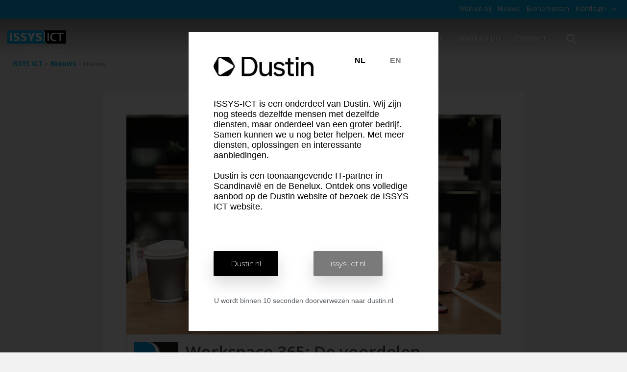

--- FILE ---
content_type: text/html; charset=UTF-8
request_url: https://www.issys-ict.nl/ontdek-de-voordelen-workspace-365/
body_size: 15238
content:


<!doctype html><html lang="nl" prefix="og: http://ogp.me/ns#" class="no-js"><head><meta http-equiv="X-UA-Compatible" content="IE=edge,chrome=1"><meta charset="utf-8"><meta name="HandheldFriendly" content="True"><meta name="MobileOptimized" content="320"><meta name="apple-mobile-web-app-capable" content="yes" /><meta name="viewport" content="width=device-width, initial-scale=1.0, user-scalable=no, maximum-scale=1.0, minimum-scale=1.0"><link href="https://www.issys-ict.nl/favicon.ico" rel="shortcut icon"><link rel="apple-touch-icon" sizes="57x57" href="https://www.issys-ict.nl/apple-icon-57x57.png"><link rel="apple-touch-icon" sizes="60x60" href="https://www.issys-ict.nl/apple-icon-60x60.png"><link rel="apple-touch-icon" sizes="72x72" href="https://www.issys-ict.nl/apple-icon-72x72.png"><link rel="apple-touch-icon" sizes="76x76" href="https://www.issys-ict.nl/apple-icon-76x76.png"><link rel="apple-touch-icon" sizes="114x114" href="https://www.issys-ict.nl/apple-icon-114x114.png"><link rel="apple-touch-icon" sizes="120x120" href="https://www.issys-ict.nl/apple-icon-120x120.png"><link rel="apple-touch-icon" sizes="144x144" href="https://www.issys-ict.nl/apple-icon-144x144.png"><link rel="apple-touch-icon" sizes="152x152" href="https://www.issys-ict.nl/apple-icon-152x152.png"><link rel="apple-touch-icon" sizes="180x180" href="https://www.issys-ict.nl/apple-icon-180x180.png"><link rel="icon" type="image/png" sizes="192x192"  href="https://www.issys-ict.nl/android-icon-192x192.png"><link rel="icon" type="image/png" sizes="32x32" href="https://www.issys-ict.nl/favicon-32x32.png"><link rel="icon" type="image/png" sizes="96x96" href="https://www.issys-ict.nl/favicon-96x96.png"><link rel="icon" type="image/png" sizes="16x16" href="https://www.issys-ict.nl/favicon-16x16.png"><link rel="manifest" href="https://www.issys-ict.nl/manifest.json"><meta name="msapplication-TileColor" content="#ffffff"><meta name="msapplication-TileImage" content="/ms-icon-144x144.png"><meta name="theme-color" content="#ffffff"><link href="https://fonts.googleapis.com/css?family=Open+Sans:400,600,700" rel="stylesheet"><title>Workspace 365 | Wat zijn de voordelen?</title><link href="//www.google-analytics.com" rel="dns-prefetch"><meta name='robots' content='max-image-preview:large' />  <script data-cfasync="false" data-pagespeed-no-defer>//
	var gtm4wp_datalayer_name = "dataLayer";
	var dataLayer = dataLayer || [];
//</script> <meta name="description" content="Workspace 365 bieden wij u wel aan, maar wat zijn de voordelen? Is Workspace 365 wat voor u, of heeft u verdere vragen? U kunt ons dan altijd bereiken op 072-850 1000, of via info@issys-ict.nl."/><link rel="canonical" href="https://www.issys-ict.nl/ontdek-de-voordelen-workspace-365/" /><meta property="og:locale" content="nl_NL" /><meta property="og:type" content="article" /><meta property="og:title" content="Workspace 365 | Wat zijn de voordelen?" /><meta property="og:description" content="Workspace 365 bieden wij u wel aan, maar wat zijn de voordelen? Is Workspace 365 wat voor u, of heeft u verdere vragen? U kunt ons dan altijd bereiken op 072-850 1000, of via info@issys-ict.nl." /><meta property="og:url" content="https://www.issys-ict.nl/ontdek-de-voordelen-workspace-365/" /><meta property="og:site_name" content="ISSYS ICT" /><meta property="article:publisher" content="https://www.facebook.com/issysict/" /><meta property="article:tag" content="Cloud" /><meta property="article:tag" content="Office 365" /><meta property="article:section" content="Blog" /><meta property="article:published_time" content="2018-02-22T11:22:43+02:00" /><meta property="article:modified_time" content="2019-07-25T09:00:19+02:00" /><meta property="og:updated_time" content="2019-07-25T09:00:19+02:00" /><meta property="og:image" content="https://www.issys-ict.nl/wp-content/uploads/2019/07/workspace-365-de-nieuwe-online-werkplek-issys-ict-nieuw.jpg" /><meta property="og:image:secure_url" content="https://www.issys-ict.nl/wp-content/uploads/2019/07/workspace-365-de-nieuwe-online-werkplek-issys-ict-nieuw.jpg" /><meta property="og:image:width" content="1280" /><meta property="og:image:height" content="752" /><meta name="twitter:card" content="summary" /><meta name="twitter:description" content="Workspace 365 bieden wij u wel aan, maar wat zijn de voordelen? Is Workspace 365 wat voor u, of heeft u verdere vragen? U kunt ons dan altijd bereiken op 072-850 1000, of via info@issys-ict.nl." /><meta name="twitter:title" content="Workspace 365 | Wat zijn de voordelen?" /><meta name="twitter:site" content="@issysict" /><meta name="twitter:image" content="https://www.issys-ict.nl/wp-content/uploads/2019/07/workspace-365-de-nieuwe-online-werkplek-issys-ict-nieuw.jpg" /><meta name="twitter:creator" content="@issysict" /> <script type='application/ld+json'>{"@context":"http:\/\/schema.org","@type":"WebSite","@id":"#website","url":"https:\/\/www.issys-ict.nl\/","name":"ISSYS ICT","potentialAction":{"@type":"SearchAction","target":"https:\/\/www.issys-ict.nl\/?s={search_term_string}","query-input":"required name=search_term_string"}}</script> <script type='application/ld+json'>{"@context":"http:\/\/schema.org","@type":"Organization","url":"https:\/\/www.issys-ict.nl\/ontdek-de-voordelen-workspace-365\/","sameAs":["https:\/\/www.facebook.com\/issysict\/","https:\/\/nl.linkedin.com\/company\/issys-ict","https:\/\/twitter.com\/issysict"],"@id":"#organization","name":"ISSYS ICT","logo":""}</script> <link rel='dns-prefetch' href='//www.google.com' /><link rel='dns-prefetch' href='//s.w.org' /> <script type="text/javascript">window._wpemojiSettings = {"baseUrl":"https:\/\/s.w.org\/images\/core\/emoji\/13.1.0\/72x72\/","ext":".png","svgUrl":"https:\/\/s.w.org\/images\/core\/emoji\/13.1.0\/svg\/","svgExt":".svg","source":{"concatemoji":"https:\/\/www.issys-ict.nl\/wp-includes\/js\/wp-emoji-release.min.js?ver=5.8"}};
			!function(e,a,t){var n,r,o,i=a.createElement("canvas"),p=i.getContext&&i.getContext("2d");function s(e,t){var a=String.fromCharCode;p.clearRect(0,0,i.width,i.height),p.fillText(a.apply(this,e),0,0);e=i.toDataURL();return p.clearRect(0,0,i.width,i.height),p.fillText(a.apply(this,t),0,0),e===i.toDataURL()}function c(e){var t=a.createElement("script");t.src=e,t.defer=t.type="text/javascript",a.getElementsByTagName("head")[0].appendChild(t)}for(o=Array("flag","emoji"),t.supports={everything:!0,everythingExceptFlag:!0},r=0;r<o.length;r++)t.supports[o[r]]=function(e){if(!p||!p.fillText)return!1;switch(p.textBaseline="top",p.font="600 32px Arial",e){case"flag":return s([127987,65039,8205,9895,65039],[127987,65039,8203,9895,65039])?!1:!s([55356,56826,55356,56819],[55356,56826,8203,55356,56819])&&!s([55356,57332,56128,56423,56128,56418,56128,56421,56128,56430,56128,56423,56128,56447],[55356,57332,8203,56128,56423,8203,56128,56418,8203,56128,56421,8203,56128,56430,8203,56128,56423,8203,56128,56447]);case"emoji":return!s([10084,65039,8205,55357,56613],[10084,65039,8203,55357,56613])}return!1}(o[r]),t.supports.everything=t.supports.everything&&t.supports[o[r]],"flag"!==o[r]&&(t.supports.everythingExceptFlag=t.supports.everythingExceptFlag&&t.supports[o[r]]);t.supports.everythingExceptFlag=t.supports.everythingExceptFlag&&!t.supports.flag,t.DOMReady=!1,t.readyCallback=function(){t.DOMReady=!0},t.supports.everything||(n=function(){t.readyCallback()},a.addEventListener?(a.addEventListener("DOMContentLoaded",n,!1),e.addEventListener("load",n,!1)):(e.attachEvent("onload",n),a.attachEvent("onreadystatechange",function(){"complete"===a.readyState&&t.readyCallback()})),(n=t.source||{}).concatemoji?c(n.concatemoji):n.wpemoji&&n.twemoji&&(c(n.twemoji),c(n.wpemoji)))}(window,document,window._wpemojiSettings);</script> <style type="text/css">img.wp-smiley,
img.emoji {
	display: inline !important;
	border: none !important;
	box-shadow: none !important;
	height: 1em !important;
	width: 1em !important;
	margin: 0 .07em !important;
	vertical-align: -0.1em !important;
	background: none !important;
	padding: 0 !important;
}</style><link rel='stylesheet' id='wp-block-library-css'  href='https://www.issys-ict.nl/wp-includes/css/dist/block-library/style.min.css?ver=5.8' media='all' /><link rel='stylesheet' id='uji_countdown_2020-uji-style-css-css'  href='https://www.issys-ict.nl/wp-content/plugins/uji-countdown/dist/blocks.style.build.css' media='all' /><link rel='stylesheet' id='cpsh-shortcodes-css'  href='https://www.issys-ict.nl/wp-content/plugins/column-shortcodes//assets/css/shortcodes.css?ver=1.0.1' media='all' /><link rel='stylesheet' id='contact-form-7-css'  href='https://www.issys-ict.nl/wp-content/plugins/contact-form-7/includes/css/styles.css?ver=5.5.3' media='all' /><link rel='stylesheet' id='cf7msm_styles-css'  href='https://www.issys-ict.nl/wp-content/plugins/contact-form-7-multi-step-module/resources/cf7msm.css?ver=4.1.9' media='all' /><link rel='stylesheet' id='cf7mls-css'  href='https://www.issys-ict.nl/wp-content/plugins/contact-form-7-multi-step-pro/assets/frontend/css/cf7mls.css?ver=2.5.4' media='all' /><link rel='stylesheet' id='cf7mls_progress_bar-css'  href='https://www.issys-ict.nl/wp-content/plugins/contact-form-7-multi-step-pro/assets/frontend/css/progress_bar.css?ver=2.5.4' media='all' /><link rel='stylesheet' id='cf7mls_animate-css'  href='https://www.issys-ict.nl/wp-content/plugins/contact-form-7-multi-step-pro/assets/frontend/animate/animate.min.css?ver=2.5.4' media='all' /><link rel='stylesheet' id='ppress-frontend-css'  href='https://www.issys-ict.nl/wp-content/plugins/wp-user-avatar/assets/css/frontend.min.css?ver=3.1.16' media='all' /><link rel='stylesheet' id='ppress-flatpickr-css'  href='https://www.issys-ict.nl/wp-content/plugins/wp-user-avatar/assets/flatpickr/flatpickr.min.css?ver=3.1.16' media='all' /><link rel='stylesheet' id='ppress-select2-css'  href='https://www.issys-ict.nl/wp-content/plugins/wp-user-avatar/assets/select2/select2.min.css?ver=5.8' media='all' /><link rel='stylesheet' id='wpcf7-redirect-script-frontend-css'  href='https://www.issys-ict.nl/wp-content/plugins/wpcf7-redirect/build/css/wpcf7-redirect-frontend.min.css?ver=5.8' media='all' /><link rel='stylesheet' id='yop-public-css'  href='https://www.issys-ict.nl/wp-content/plugins/yop-poll/public/assets/css/yop-poll-public-6.3.0.css?ver=5.8' media='all' /><link rel='stylesheet' id='fonts-font-awesome-css'  href='https://www.issys-ict.nl/wp-content/themes/raptor/assets/css/font-awesome.css?ver=4.5.0' media='all' /><link rel='stylesheet' id='normalize-css'  href='https://www.issys-ict.nl/wp-content/themes/raptor/assets/css/infinite-slider.css?ver=5.8' media='all' /><link rel='stylesheet' id='style-ie6-css'  href='https://www.issys-ict.nl/wp-content/themes/raptor/assets/css/ie6.css?ver=5.8' media='all' /><link rel='stylesheet' id='style-ie7-css'  href='https://www.issys-ict.nl/wp-content/themes/raptor/assets/css/ie7.css?ver=5.8' media='all' /><link rel='stylesheet' id='style-ie8-css'  href='https://www.issys-ict.nl/wp-content/themes/raptor/assets/css/ie8.css?ver=5.8' media='all' /><link rel='stylesheet' id='style-mobile-css'  href='https://www.issys-ict.nl/wp-content/themes/raptor/assets/css/raptor.css?v201902111201&#038;ver=5.8' media='all' /><link rel='stylesheet' id='style-ipad-css'  href='https://www.issys-ict.nl/wp-content/themes/raptor/assets/css/512.css?v201902111201&#038;ver=5.8' media='all' /><link rel='stylesheet' id='style-macbook-css'  href='https://www.issys-ict.nl/wp-content/themes/raptor/assets/css/768.css?v201902111201&#038;ver=5.8' media='all' /><link rel='stylesheet' id='style-imac-css'  href='https://www.issys-ict.nl/wp-content/themes/raptor/assets/css/1024.css?v201902111201&#038;ver=5.8' media='all' /><link rel='stylesheet' id='style-biggest-css'  href='https://www.issys-ict.nl/wp-content/themes/raptor/assets/css/1280.css?ver=5.8' media='all' /><link rel='stylesheet' id='elementor-icons-css'  href='https://www.issys-ict.nl/wp-content/plugins/elementor/assets/lib/eicons/css/elementor-icons.min.css?ver=5.15.0' media='all' /><link rel='stylesheet' id='elementor-frontend-legacy-css'  href='https://www.issys-ict.nl/wp-content/plugins/elementor/assets/css/frontend-legacy.min.css?ver=3.6.5' media='all' /><link rel='stylesheet' id='elementor-frontend-css'  href='https://www.issys-ict.nl/wp-content/plugins/elementor/assets/css/frontend.min.css?ver=3.6.5' media='all' /><link rel='stylesheet' id='elementor-post-12736-css'  href='https://www.issys-ict.nl/wp-content/uploads/elementor/css/post-12736.css?ver=1652872657' media='all' /><link rel='stylesheet' id='elementor-pro-css'  href='https://www.issys-ict.nl/wp-content/plugins/elementor-pro/assets/css/frontend.min.css?ver=3.7.1' media='all' /><link rel='stylesheet' id='font-awesome-css'  href='https://www.issys-ict.nl/wp-content/plugins/elementor/assets/lib/font-awesome/css/font-awesome.min.css?ver=4.7.0' media='all' /><link rel='stylesheet' id='elementor-global-css'  href='https://www.issys-ict.nl/wp-content/uploads/elementor/css/global.css?ver=1652872832' media='all' /><link rel='stylesheet' id='elementor-post-12738-css'  href='https://www.issys-ict.nl/wp-content/uploads/elementor/css/post-12738.css?ver=1654697724' media='all' /><link rel='stylesheet' id='tablepress-default-css'  href='https://www.issys-ict.nl/wp-content/tablepress-combined.min.css?ver=79' media='all' /><link rel='stylesheet' id='addtoany-css'  href='https://www.issys-ict.nl/wp-content/plugins/add-to-any/addtoany.min.css?ver=1.15' media='all' /><link rel='stylesheet' id='cf7cf-style-css'  href='https://www.issys-ict.nl/wp-content/plugins/cf7-conditional-fields/style.css?ver=2.0.8' media='all' /><link rel='stylesheet' id='sccss_style-css'  href='https://www.issys-ict.nl/?sccss=1&#038;ver=5.8' media='all' /><link rel='stylesheet' id='google-fonts-1-css'  href='https://fonts.googleapis.com/css?family=Roboto%3A100%2C100italic%2C200%2C200italic%2C300%2C300italic%2C400%2C400italic%2C500%2C500italic%2C600%2C600italic%2C700%2C700italic%2C800%2C800italic%2C900%2C900italic%7CRoboto+Slab%3A100%2C100italic%2C200%2C200italic%2C300%2C300italic%2C400%2C400italic%2C500%2C500italic%2C600%2C600italic%2C700%2C700italic%2C800%2C800italic%2C900%2C900italic%7CMontserrat%3A100%2C100italic%2C200%2C200italic%2C300%2C300italic%2C400%2C400italic%2C500%2C500italic%2C600%2C600italic%2C700%2C700italic%2C800%2C800italic%2C900%2C900italic&#038;display=auto&#038;ver=5.8' media='all' /> <script type='text/javascript' src='https://www.issys-ict.nl/wp-includes/js/jquery/jquery.min.js?ver=3.6.0' id='jquery-core-js'></script> <script type='text/javascript' src='https://www.issys-ict.nl/wp-includes/js/jquery/jquery-migrate.min.js?ver=3.3.2' id='jquery-migrate-js'></script> <script type='text/javascript' src='https://www.issys-ict.nl/wp-content/plugins/add-to-any/addtoany.min.js?ver=1.1' id='addtoany-js'></script> <script type='text/javascript' src='https://www.issys-ict.nl/wp-content/plugins/wp-user-avatar/assets/flatpickr/flatpickr.min.js?ver=5.8' id='ppress-flatpickr-js'></script> <script type='text/javascript' src='https://www.issys-ict.nl/wp-content/plugins/wp-user-avatar/assets/select2/select2.min.js?ver=5.8' id='ppress-select2-js'></script> <script type='text/javascript' id='yop-public-js-extra'>var objectL10n = {"yopPollParams":{"urlParams":{"ajax":"https:\/\/www.issys-ict.nl\/wp-admin\/admin-ajax.php","wpLogin":"https:\/\/www.issys-ict.nl\/wp-login.php?redirect_to=https%3A%2F%2Fwww.issys-ict.nl%2Fwp-admin%2Fadmin-ajax.php%3Faction%3Dyop_poll_record_wordpress_vote"},"apiParams":{"reCaptcha":{"siteKey":""},"reCaptchaV2Invisible":{"siteKey":""},"reCaptchaV3":{"siteKey":""}},"captchaParams":{"imgPath":"https:\/\/www.issys-ict.nl\/wp-content\/plugins\/yop-poll\/public\/assets\/img\/","url":"https:\/\/www.issys-ict.nl\/wp-content\/plugins\/yop-poll\/app.php","accessibilityAlt":"Sound icon","accessibilityTitle":"Accessibility option: listen to a question and answer it!","accessibilityDescription":"Type below the <strong>answer<\/strong> to what you hear. Numbers or words:","explanation":"Click or touch the <strong>ANSWER<\/strong>","refreshAlt":"Refresh\/reload icon","refreshTitle":"Refresh\/reload: get new images and accessibility option!"},"voteParams":{"invalidPoll":"Invalid Poll","noAnswersSelected":"No answer selected","minAnswersRequired":"At least {min_answers_allowed} answer(s) required","maxAnswersRequired":"A max of {max_answers_allowed} answer(s) accepted","noAnswerForOther":"No other answer entered","noValueForCustomField":"{custom_field_name} is required","consentNotChecked":"You must agree to our terms and conditions","noCaptchaSelected":"Captcha is required","thankYou":"Bedankt voor het stemmen!"},"resultsParams":{"singleVote":"stem","multipleVotes":"stemmen","singleAnswer":"antwoord","multipleAnswers":"antwoorden"}}};</script> <script type='text/javascript' src='https://www.issys-ict.nl/wp-content/plugins/yop-poll/public/assets/js/yop-poll-public-6.3.0.min.js?ver=5.8' id='yop-public-js'></script> <script type='text/javascript' src='https://www.issys-ict.nl/wp-content/plugins/duracelltomi-google-tag-manager/js/gtm4wp-form-move-tracker.js?ver=1.13.1' id='gtm4wp-form-move-tracker-js'></script> <script type='text/javascript' src='https://www.issys-ict.nl/wp-content/themes/raptor/assets/js/lib/conditionizr-4.3.0.min.js?ver=4.3.0' id='conditionizr-js'></script> <script type='text/javascript' src='https://www.issys-ict.nl/wp-content/themes/raptor/assets/js/lib/modernizr-2.7.1.min.js?ver=2.7.1' id='modernizr-js'></script> <script type='text/javascript' src='https://www.issys-ict.nl/wp-content/themes/raptor/assets/js/main.js?ver=1.0.0' id='html5blank-main-js'></script> <script type='text/javascript' src='https://www.issys-ict.nl/wp-content/themes/raptor/assets/js/slider.js?ver=1.0.0' id='html5blank-slider-js'></script> <script type='text/javascript' src='https://www.issys-ict.nl/wp-content/themes/raptor/assets/js/carousel.js?ver=1.0.0' id='carousel-slider-js'></script> <script type='text/javascript' src='https://www.issys-ict.nl/wp-content/themes/raptor/assets/js/jquery.flexslider-min.js?ver=1.0.0' id='flex-slider-min-js'></script> <script type='text/javascript' src='https://www.issys-ict.nl/wp-content/themes/raptor/assets/js/waypoints.js?ver=1.0.0' id='waypoints-js'></script> <script type='text/javascript' src='https://www.issys-ict.nl/wp-content/themes/raptor/assets/js/counter-up.js?ver=1.0.0' id='counterup-js'></script> <link rel="https://api.w.org/" href="https://www.issys-ict.nl/wp-json/" /><link rel="alternate" type="application/json" href="https://www.issys-ict.nl/wp-json/wp/v2/posts/2006" /><link rel="alternate" type="application/json+oembed" href="https://www.issys-ict.nl/wp-json/oembed/1.0/embed?url=https%3A%2F%2Fwww.issys-ict.nl%2Fontdek-de-voordelen-workspace-365%2F" /><link rel="alternate" type="text/xml+oembed" href="https://www.issys-ict.nl/wp-json/oembed/1.0/embed?url=https%3A%2F%2Fwww.issys-ict.nl%2Fontdek-de-voordelen-workspace-365%2F&#038;format=xml" /> <script data-cfasync="false">window.a2a_config=window.a2a_config||{};a2a_config.callbacks=[];a2a_config.overlays=[];a2a_config.templates={};a2a_localize = {
	Share: "Delen",
	Save: "Bewaren",
	Subscribe: "Inschrijven",
	Email: "E-mail",
	Bookmark: "Bookmark",
	ShowAll: "Alles weergeven",
	ShowLess: "Niet alles weergeven",
	FindServices: "Vind dienst(en)",
	FindAnyServiceToAddTo: "Vind direct een dienst om aan toe te voegen",
	PoweredBy: "Mede mogelijk gemaakt door",
	ShareViaEmail: "Delen per e-mail",
	SubscribeViaEmail: "Abonneren via e-mail",
	BookmarkInYourBrowser: "Bookmark in je browser",
	BookmarkInstructions: "Druk op Ctrl+D of \u2318+D om deze pagina te bookmarken",
	AddToYourFavorites: "Voeg aan je favorieten toe",
	SendFromWebOrProgram: "Stuur vanuit elk e-mailadres of e-mail programma",
	EmailProgram: "E-mail programma",
	More: "Meer&#8230;",
	ThanksForSharing: "Bedankt voor het delen!",
	ThanksForFollowing: "Dank voor het volgen!"
};

(function(d,s,a,b){a=d.createElement(s);b=d.getElementsByTagName(s)[0];a.async=1;a.src="https://static.addtoany.com/menu/page.js";b.parentNode.insertBefore(a,b);})(document,"script");</script> <style type="text/css">div[id^="wpcf7-f12719-p"] button.cf7mls_next {   }div[id^="wpcf7-f12719-p"] button.cf7mls_back {   }div[id^="wpcf7-f12270-p"] button.cf7mls_next {   }div[id^="wpcf7-f12270-p"] button.cf7mls_back {   }div[id^="wpcf7-f12118-p"] button.cf7mls_next {   }div[id^="wpcf7-f12118-p"] button.cf7mls_back {   }div[id^="wpcf7-f11933-p"] button.cf7mls_next {   }div[id^="wpcf7-f11933-p"] button.cf7mls_back {   }div[id^="wpcf7-f11900-p"] button.cf7mls_next {   }div[id^="wpcf7-f11900-p"] button.cf7mls_back {   }div[id^="wpcf7-f11864-p"] button.cf7mls_next {   }div[id^="wpcf7-f11864-p"] button.cf7mls_back {   }div[id^="wpcf7-f11281-p"] button.cf7mls_next {   }div[id^="wpcf7-f11281-p"] button.cf7mls_back {   }div[id^="wpcf7-f10131-p"] button.cf7mls_next {   }div[id^="wpcf7-f10131-p"] button.cf7mls_back {   }div[id^="wpcf7-f10074-p"] button.cf7mls_next {   }div[id^="wpcf7-f10074-p"] button.cf7mls_back {   }div[id^="wpcf7-f9699-p"] button.cf7mls_next {   }div[id^="wpcf7-f9699-p"] button.cf7mls_back {   }</style> <script data-cfasync="false" data-pagespeed-no-defer>//
	var dataLayer_content = {"pagePostType":"post","pagePostType2":"single-post","pageCategory":["blog","nieuws"],"pageAttributes":["cloud","office-365"],"pagePostAuthor":"ISSYS ICT"};
	dataLayer.push( dataLayer_content );//</script> <script data-cfasync="false">//
(function(w,d,s,l,i){w[l]=w[l]||[];w[l].push({'gtm.start':
new Date().getTime(),event:'gtm.js'});var f=d.getElementsByTagName(s)[0],
j=d.createElement(s),dl=l!='dataLayer'?'&l='+l:'';j.async=true;j.src=
'//www.googletagmanager.com/gtm.'+'js?id='+i+dl;f.parentNode.insertBefore(j,f);
})(window,document,'script','dataLayer','GTM-53653NB');//</script>  <!--[if lt IE 7]><meta id="intense-browser-check" class="no-js ie6 oldie"> <![endif]--> <!--[if IE 7]><meta id="intense-browser-check" class="no-js ie7 oldie"> <![endif]--> <!--[if IE 8]><meta id="intense-browser-check" class="no-js ie8 oldie"> <![endif]--> <!--[if IE 9]><meta id="intense-browser-check" class="no-js ie9 oldie"> <![endif]--> <!--[if gt IE 9]><!--><meta id="intense-browser-check" class="no-js"> <!--<![endif]--><style type='text/css'>.intense.pagination .active > a { 
  background-color: #1a8be2; 
  border-color: #006dc4; 
  color: #fff;  } 
/* custom css styles */</style><!--[if lt IE 9]><script src="https://www.issys-ict.nl/wp-content/plugins/intense/assets/js/respond/dest/respond.min.js"></script><![endif]--><style type="text/css">.mc4wp-checkbox-contact-form-7{clear:both;display:block;position:static;width:auto}.mc4wp-checkbox-contact-form-7 input{float:none;width:auto;position:static;margin:0 6px 0 0;padding:0;vertical-align:middle;display:inline-block!important;max-width:21px;-webkit-appearance:checkbox}.mc4wp-checkbox-contact-form-7 label{float:none;display:block;cursor:pointer;width:auto;position:static;margin:0 0 16px 0}</style><meta name="onesignal" content="wordpress-plugin"/> <script>window.OneSignal = window.OneSignal || [];

      OneSignal.push( function() {
        OneSignal.SERVICE_WORKER_UPDATER_PATH = "OneSignalSDKUpdaterWorker.js.php";
                      OneSignal.SERVICE_WORKER_PATH = "OneSignalSDKWorker.js.php";
                      OneSignal.SERVICE_WORKER_PARAM = { scope: "/" };
        OneSignal.setDefaultNotificationUrl("https://www.issys-ict.nl");
        var oneSignal_options = {};
        window._oneSignalInitOptions = oneSignal_options;

        oneSignal_options['wordpress'] = true;
oneSignal_options['appId'] = '6c7d3bdc-7821-426a-afc4-27d5384958c5';
oneSignal_options['allowLocalhostAsSecureOrigin'] = true;
oneSignal_options['welcomeNotification'] = { };
oneSignal_options['welcomeNotification']['disable'] = true;
oneSignal_options['path'] = "https://www.issys-ict.nl/wp-content/plugins/onesignal-free-web-push-notifications/sdk_files/";
oneSignal_options['promptOptions'] = { };
                OneSignal.init(window._oneSignalInitOptions);
                      });

      function documentInitOneSignal() {
        var oneSignal_elements = document.getElementsByClassName("OneSignal-prompt");

        var oneSignalLinkClickHandler = function(event) { OneSignal.push(['registerForPushNotifications']); event.preventDefault(); };        for(var i = 0; i < oneSignal_elements.length; i++)
          oneSignal_elements[i].addEventListener('click', oneSignalLinkClickHandler, false);
      }

      if (document.readyState === 'complete') {
           documentInitOneSignal();
      }
      else {
           window.addEventListener("load", function(event){
               documentInitOneSignal();
          });
      }</script> <style type="text/css" id="wp-custom-css">/*
Je kunt hier je eigen CSS toevoegen.

Klik op het help icoon om meer te leren.
*/

article.vacatures img {
  max-width: 100%;
  height: auto;
}

/* Contact Form 7 Styles */


.wpcf7-submit {
    display: block;
    width: 25%;
}

.wpcf7-input {
	width: 25%;
}

::selection {
  background: #009fee; 
  color: white; 
}
::-moz-selection {
	background: #009fee; 
	color: white;
}

.wpcf7 .agntw:focus {
	
}

.checkbox-682  .wpcf7-checkbox {
	display: grid;
	grid-template-columns: 33% 33% 33%;
	grid-row-gap: 5px;
}

#agntw-textfield {
	height: 150px;
}

#agntw-submit {
	display: flex;
	justify-content: space-between;
}

#agntw-submit .wpcf7-submit {
	margin: 0;
	width: max-content;
}</style> <script>(function(h,o,t,j,a,r){
		        h.hj=h.hj||function(){(h.hj.q=h.hj.q||[]).push(arguments)};
		        h._hjSettings={hjid:823264,hjsv:6};
		        a=o.getElementsByTagName('head')[0];
		        r=o.createElement('script');r.async=1;
		        r.src=t+h._hjSettings.hjid+j+h._hjSettings.hjsv;
		        a.appendChild(r);
		    })(window,document,'https://static.hotjar.com/c/hotjar-','.js?sv=');</script>  <script async src="https://www.googletagmanager.com/gtag/js?id=UA-1488173-4"></script> <script>window.dataLayer = window.dataLayer || [];
		  function gtag(){dataLayer.push(arguments);}
		  gtag('js', new Date());
		 
		  gtag('config', 'UA-1488173-4');</script> <script src="https://cdnjs.cloudflare.com/ajax/libs/slick-carousel/1.6.0/slick.js"></script> <script>// conditionizr.com
        // configure environment tests
        conditionizr.config({
            assets: 'https://www.issys-ict.nl/wp-content/themes/raptor',
            tests: {}
        });</script> </head><body class="post-template-default single single-post postid-2006 single-format-standard ontdek-de-voordelen-workspace-365 elementor-default elementor-kit-12736"><header id="header" role="banner"><div id="top"><div class="wrapper"><ul id="menu-side_nav" class="menu"><li id="menu-item-9653" class="menu-item menu-item-type-custom menu-item-object-custom menu-item-9653"><a href="https://jobs.dustin.nl/">Werken bij</a></li><li id="menu-item-57" class="menu-item menu-item-type-post_type menu-item-object-page current_page_parent menu-item-57"><a href="https://www.issys-ict.nl/nieuws/">Nieuws</a></li><li id="menu-item-5396" class="menu-item menu-item-type-post_type menu-item-object-page menu-item-5396"><a href="https://www.issys-ict.nl/events/">Evenementen</a></li><li id="menu-item-206" class="menu-item menu-item-type-custom menu-item-object-custom menu-item-has-children menu-item-206"><a target="_blank" rel="noopener" href="https://issys-ict.itclientportal.com/ClientPortal/Login.aspx">Klantlogin</a><ul class="sub-menu"><li id="menu-item-2721" class="menu-item menu-item-type-custom menu-item-object-custom menu-item-2721"><a target="_blank" rel="noopener" href="https://cloud.serverxs.nl/rdweb/Pages/en-US/login.aspx?ReturnUrl=/rdweb/Pages/en-US/Default.aspx">Online Werkplek</a></li><li id="menu-item-2724" class="menu-item menu-item-type-custom menu-item-object-custom menu-item-2724"><a href="https://issys-ict.itclientportal.com/ClientPortal/Login.aspx">Klantportaal</a></li><li id="menu-item-9818" class="menu-item menu-item-type-custom menu-item-object-custom menu-item-9818"><a href="https://get.teamviewer.com/65yemjp">Download TeamViewer</a></li><li id="menu-item-2725" class="menu-item menu-item-type-custom menu-item-object-custom menu-item-2725"><a href="https://www.issys-ict.nl/teamviewer/TeamViewerQS.exe">Download TeamViewer QuickSupport</a></li></ul></li></ul></div></div><div class="wrapper"><div class="logo"> <a href="https://www.issys-ict.nl"><figure> <img src="/wp-content/uploads/2021/10/issys-ict-part-of-dustin-logo-2.png" alt="ISSYS ICT" /></figure> </a></div><nav id="mainmenu" class="clearfix" role="navigation"><ul id="menu-main_menu" class="menu"><li id="menu-item-245" class="menu-item menu-item-type-post_type menu-item-object-page menu-item-home menu-item-245"><a href="https://www.issys-ict.nl/">Home</a></li><li id="menu-item-8587" class="menu-item menu-item-type-post_type menu-item-object-page menu-item-has-children menu-item-8587"><a href="https://www.issys-ict.nl/branches/">Branches</a><span class="arrow"></span><ul class="sub-menu"><li id="menu-item-8589" class="menu-item menu-item-type-post_type menu-item-object-page menu-item-8589"><a href="https://www.issys-ict.nl/branches/bedrijfsleven/">Bedrijfsleven</a></li><li id="menu-item-8588" class="menu-item menu-item-type-post_type menu-item-object-page menu-item-8588"><a href="https://www.issys-ict.nl/branches/onderwijs/">Onderwijs</a></li><li id="menu-item-8591" class="menu-item menu-item-type-post_type menu-item-object-page menu-item-8591"><a href="https://www.issys-ict.nl/branches/overheid/">Overheid</a></li><li id="menu-item-8590" class="menu-item menu-item-type-post_type menu-item-object-page menu-item-8590"><a href="https://www.issys-ict.nl/branches/zorg/">Zorg</a></li></ul></li><li id="menu-item-41" class="menu-item menu-item-type-post_type menu-item-object-page menu-item-has-children menu-item-41"><a href="https://www.issys-ict.nl/onze-ict-diensten/">Diensten</a><span class="arrow"></span><ul class="sub-menu"><li id="menu-item-335" class="menu-item menu-item-type-post_type menu-item-object-page menu-item-335"><a href="https://www.issys-ict.nl/software-ontwikkeling/">Software Solutions</a></li><li id="menu-item-97" class="menu-item menu-item-type-post_type menu-item-object-page menu-item-97"><a href="https://www.issys-ict.nl/cloud-diensten/">Cloud diensten</a></li><li id="menu-item-112" class="menu-item menu-item-type-post_type menu-item-object-page menu-item-112"><a href="https://www.issys-ict.nl/communicatie/">Communicatie</a></li><li id="menu-item-115" class="menu-item menu-item-type-post_type menu-item-object-page menu-item-115"><a href="https://www.issys-ict.nl/infrastructuur/">Infrastructuur</a></li><li id="menu-item-352" class="menu-item menu-item-type-post_type menu-item-object-page menu-item-352"><a href="https://www.issys-ict.nl/onze-ict-diensten/ict-beheer/">Beheer</a></li></ul></li><li id="menu-item-42" class="menu-item menu-item-type-post_type menu-item-object-page menu-item-has-children menu-item-42"><a href="https://www.issys-ict.nl/over-ons/">Over ons</a><span class="arrow"></span><ul class="sub-menu"><li id="menu-item-44" class="menu-item menu-item-type-post_type menu-item-object-page menu-item-44"><a href="https://www.issys-ict.nl/over-ons/partners/">Partners</a></li><li id="menu-item-3294" class="menu-item menu-item-type-post_type menu-item-object-page menu-item-3294"><a href="https://www.issys-ict.nl/issys-ict-duurzaam-ondernemen/">Duurzaam ondernemen</a></li></ul></li><li id="menu-item-40" class="menu-item menu-item-type-post_type menu-item-object-page menu-item-40"><a href="https://www.issys-ict.nl/referenties/">Referenties</a></li><li id="menu-item-9654" class="menu-item menu-item-type-custom menu-item-object-custom menu-item-has-children menu-item-9654"><a href="https://jobs.dustin.nl/">Werken bij</a><span class="arrow"></span><ul class="sub-menu"><li id="menu-item-12747" class="menu-item menu-item-type-custom menu-item-object-custom menu-item-12747"><a href="https://jobs.dustin.nl/jobs?location=Alkmaar&#038;query=">Vacatures in Alkmaar</a></li><li id="menu-item-12746" class="menu-item menu-item-type-custom menu-item-object-custom menu-item-12746"><a href="https://jobs.dustin.nl/jobs">Alle vacatures</a></li></ul></li><li id="menu-item-209" class="menu-item menu-item-type-post_type menu-item-object-page menu-item-209"><a href="https://www.issys-ict.nl/contact/">Contact</a></li></ul><div id="quick-menu"><div id="search-icon"><a href="#"></a></div></div></nav> <a href="#" id="nav-toggle"><span></span></a><section id="search-content"><div class="wrapper"><form role="search" method="get" class="" action="https://www.issys-ict.nl/"> <input type="search" placeholder="Zoeken" value="" name="s" /> <button type="submit"></button> <a id="closeSearch" href="">sluiten</a></form></div></section></div></header><div id="content" role="main"><div class="article"><div class="wrapper clearfix"><div class="column s100 m100 l100 xl100"><div id="breadcrumb" class="sub"> <span property="itemListElement" typeof="ListItem"><a property="item" typeof="WebPage" title="Ga naar ISSYS ICT." href="https://www.issys-ict.nl" class="home" ><span property="name">ISSYS ICT</span></a><meta property="position" content="1"></span> &gt; <span property="itemListElement" typeof="ListItem"><a property="item" typeof="WebPage" title="Ga naar Nieuws." href="https://www.issys-ict.nl/nieuws/" class="post-root post post-post" ><span property="name">Nieuws</span></a><meta property="position" content="2"></span> &gt; <span property="itemListElement" typeof="ListItem"><span property="name" class="post post-page current-item">Nieuws</span><meta property="url" content="https://www.issys-ict.nl/nieuws/"><meta property="position" content="3"></span></div></div><div class="column s100 m100 l100 x100 single-post-content"><section><figure class="featured--image"> <img src="https://www.issys-ict.nl/wp-content/uploads/2019/07/workspace-365-de-nieuwe-online-werkplek-issys-ict-nieuw.jpg" class="attachment-post-thumbnail size-post-thumbnail wp-post-image" alt="Workspace 365: de nieuwe online werkplek" loading="lazy" srcset="https://www.issys-ict.nl/wp-content/uploads/2019/07/workspace-365-de-nieuwe-online-werkplek-issys-ict-nieuw.jpg 1280w, https://www.issys-ict.nl/wp-content/uploads/2019/07/workspace-365-de-nieuwe-online-werkplek-issys-ict-nieuw-250x147.jpg 250w, https://www.issys-ict.nl/wp-content/uploads/2019/07/workspace-365-de-nieuwe-online-werkplek-issys-ict-nieuw-768x451.jpg 768w, https://www.issys-ict.nl/wp-content/uploads/2019/07/workspace-365-de-nieuwe-online-werkplek-issys-ict-nieuw-700x411.jpg 700w, https://www.issys-ict.nl/wp-content/uploads/2019/07/workspace-365-de-nieuwe-online-werkplek-issys-ict-nieuw-120x71.jpg 120w" sizes="(max-width: 1280px) 100vw, 1280px" /></figure><article id="post-2006" class="post-2006 post type-post status-publish format-standard has-post-thumbnail hentry category-blog category-nieuws tag-cloud tag-office-365"><div class="author"><div class="image"> <img data-del="avatar" alt='' src='https://www.issys-ict.nl/wp-content/uploads/2019/06/thumbnail-150x150.png' class='avatar pp-user-avatar avatar-90 photo ' height='90' width='90'/></div><header><h1> <a href="https://www.issys-ict.nl/ontdek-de-voordelen-workspace-365/" title="Workspace 365: De voordelen">Workspace 365: De voordelen</a></h1></header> <span>Gepubliceerd op <i>22 februari 2018</i> door <a href="https://www.issys-ict.nl/author/sebastiaan-halff/">ISSYS ICT</a><span class="reading-time">1 min</span></span></div><h2 style="text-align: center;">Alles beschikbaar vanuit één centraal punt met </br> Workspace 365</h2><p>Workspace 365, wat is het precies en wat zijn de voordelen? Arie Tesselaar en Matthias Merx vertellen hierover meer in deze video van New Day at Work.</p><p>ISSYS ICT biedt Workspace 365 aan via haar Cloud diensten pakket.<br /> Dit is gebaseerd op Office 365 en biedt u de snelste manier om al uw applicaties te bereiken. Vanuit uw gepersonaliseerde centrale startpunt heeft u, middels Single Sign On, direct toegang tot al uw data en applicaties in de Cloud. Hierbij heeft u 24 uur per dag toegang tot uw informatie op ieder (mobiel) apparaat. Door extra&#8217;s zoals Managed Antivirus en patch beheer, wordt uw werkplek continue beschermd tegen virussen en malware en kunt u veilig en zorgeloos werken. Voor vragen of support heeft u altijd toegang tot de Helpdesk.</p><p><iframe loading="lazy" src="https://www.youtube.com/embed/WGAKyFDcxTE?rel=0&amp;showinfo=0&amp;start=0.2" width="650" height="300" frameborder="0" align="center" allowfullscreen="allowfullscreen"></iframe></p><h2 style="text-align: center;">Geïnteresseerd in de mogelijkheden voor uw organisatie?</h2><p style="text-align: center;"><a href="https://www.issys-ict.nl/contact/"><button>Neem contact met ons op</button></a></p><div class="addtoany_share_save_container addtoany_content addtoany_content_bottom"><div class="addtoany_header">Wil je dit delen?</div><div class="a2a_kit a2a_kit_size_32 addtoany_list" data-a2a-url="https://www.issys-ict.nl/ontdek-de-voordelen-workspace-365/" data-a2a-title="Workspace 365: De voordelen"><a class="a2a_button_linkedin" href="https://www.addtoany.com/add_to/linkedin?linkurl=https%3A%2F%2Fwww.issys-ict.nl%2Fontdek-de-voordelen-workspace-365%2F&amp;linkname=Workspace%20365%3A%20De%20voordelen" title="LinkedIn" rel="nofollow noopener" target="_blank"></a><a class="a2a_button_whatsapp" href="https://www.addtoany.com/add_to/whatsapp?linkurl=https%3A%2F%2Fwww.issys-ict.nl%2Fontdek-de-voordelen-workspace-365%2F&amp;linkname=Workspace%20365%3A%20De%20voordelen" title="WhatsApp" rel="nofollow noopener" target="_blank"></a><a class="a2a_button_facebook" href="https://www.addtoany.com/add_to/facebook?linkurl=https%3A%2F%2Fwww.issys-ict.nl%2Fontdek-de-voordelen-workspace-365%2F&amp;linkname=Workspace%20365%3A%20De%20voordelen" title="Facebook" rel="nofollow noopener" target="_blank"></a><a class="a2a_button_facebook_messenger" href="https://www.addtoany.com/add_to/facebook_messenger?linkurl=https%3A%2F%2Fwww.issys-ict.nl%2Fontdek-de-voordelen-workspace-365%2F&amp;linkname=Workspace%20365%3A%20De%20voordelen" title="Messenger" rel="nofollow noopener" target="_blank"></a><a class="a2a_button_twitter" href="https://www.addtoany.com/add_to/twitter?linkurl=https%3A%2F%2Fwww.issys-ict.nl%2Fontdek-de-voordelen-workspace-365%2F&amp;linkname=Workspace%20365%3A%20De%20voordelen" title="Twitter" rel="nofollow noopener" target="_blank"></a></div></div><div class='yarpp yarpp-related yarpp-related-website yarpp-related-none yarpp-template-yarpp-template-example'></div></article></section></div></div><div class="clearer"></div></div></div></div><div class="clearer"></div><footer id="footer" role="contentinfo"><div id="footer__menu" class="clearfix"><div class="wrapper"><div class="column s100 m50 l25 xl25"><h4>ISSYS ICT</h4><ul id="menu-footer_menu_issys_ict" class="menu"><li id="menu-item-86" class="menu-item menu-item-type-post_type menu-item-object-page menu-item-86"><a href="https://www.issys-ict.nl/over-ons/">Over ons</a></li><li id="menu-item-85" class="menu-item menu-item-type-post_type menu-item-object-page menu-item-85"><a href="https://www.issys-ict.nl/onze-ict-diensten/">Diensten</a></li><li id="menu-item-87" class="menu-item menu-item-type-post_type menu-item-object-page menu-item-87"><a href="https://www.issys-ict.nl/referenties/">Referenties</a></li><li id="menu-item-9658" class="menu-item menu-item-type-custom menu-item-object-custom menu-item-9658"><a href="https://jobs.dustin.nl/">Werken bij</a></li><li id="menu-item-792" class="menu-item menu-item-type-post_type menu-item-object-page menu-item-792"><a href="https://www.issys-ict.nl/contact/">Contact</a></li><li id="menu-item-9059" class="menu-item menu-item-type-post_type menu-item-object-page menu-item-9059"><a href="https://www.issys-ict.nl/over-ons/partners/">Partners</a></li></ul></div><div class="column s100 m50 l25 xl25"><h4>Diensten</h4><ul id="menu-footer_menu_themas" class="menu"><li id="menu-item-773" class="menu-item menu-item-type-post_type menu-item-object-page menu-item-773"><a href="https://www.issys-ict.nl/software-ontwikkeling/">Software Solutions</a></li><li id="menu-item-84" class="menu-item menu-item-type-post_type menu-item-object-page menu-item-84"><a href="https://www.issys-ict.nl/cloud-diensten/">Cloud diensten</a></li><li id="menu-item-775" class="menu-item menu-item-type-post_type menu-item-object-page menu-item-775"><a href="https://www.issys-ict.nl/communicatie/">Communicatie</a></li><li id="menu-item-776" class="menu-item menu-item-type-post_type menu-item-object-page menu-item-776"><a href="https://www.issys-ict.nl/infrastructuur/">Infrastructuur</a></li><li id="menu-item-777" class="menu-item menu-item-type-post_type menu-item-object-page menu-item-777"><a href="https://www.issys-ict.nl/onze-ict-diensten/ict-beheer/">Beheer</a></li></ul></div><div class="column s100 m50 l25 xl25"><h4>Inloggen</h4><ul id="menu-footer_menu_issys_inloggen" class="menu"><li id="menu-item-800" class="menu-item menu-item-type-custom menu-item-object-custom menu-item-800"><a target="_blank" rel="noopener" href="https://cloud.serverxs.nl/rdweb/Pages/en-US/login.aspx?ReturnUrl=/rdweb/Pages/en-US/Default.aspx">Online Werkplek</a></li><li id="menu-item-796" class="menu-item menu-item-type-custom menu-item-object-custom menu-item-796"><a target="_blank" rel="noopener" href="https://issys-ict.itclientportal.com/ClientPortal/Login.aspx">Klantportaal</a></li><li id="menu-item-1949" class="menu-item menu-item-type-custom menu-item-object-custom menu-item-1949"><a href="https://get.teamviewer.com/65yemjp">Download TeamViewer</a></li><li id="menu-item-9819" class="menu-item menu-item-type-custom menu-item-object-custom menu-item-9819"><a href="https://www.issys-ict.nl/teamviewer/TeamViewerQS.exe">Download TeamViewer QuickSupport</a></li></ul></div><div class="column s100 m50 l25 xl25"><h4>Contact of advies nodig?</h4><table><tr><td>E-mail</td><td class="right"><a href="mailto:info@issys-ict.nl">info@issys-ict.nl</a></td></tr><tr><td>Algemeen</td><td class="right"><a href="tel:+31728501000">072 – 850 1000</a></td></tr></table><p class="small"> Ons kantoor is doordeweeks geopend van <span>08:00</span> tot <span>17:30</span> uur. Onze support afdeling is van <span>08:00 tot 17:30</span> bereikbaar.</p></div></div></div><div id="after" class="clearfix"><div class="wrapper"><div class="column s100 m100 l50 xl50"> <span>&copy; ISSYS ICT 2017-2026</span><ul id="menu-after_menu" class="menu"><li id="menu-item-789" class="menu-item menu-item-type-custom menu-item-object-custom menu-item-789"><a href="https://www.issys-ict.nl/wp-content/uploads/2018/04/ISSYS-ICT-Algemene-voorwaarden_2018.pdf">Algemene voorwaarden</a></li><li id="menu-item-2799" class="menu-item menu-item-type-custom menu-item-object-custom menu-item-2799"><a href="https://www.issys-ict.nl/wp-content/uploads/2018/07/Disclaimer-voor-issysict-versie-2018-07.pdf">Disclaimer</a></li><li id="menu-item-2797" class="menu-item menu-item-type-custom menu-item-object-custom menu-item-2797"><a href="https://www.issys-ict.nl/wp-content/uploads/2018/07/ISSYS-ICT-Privacy-statement-versie-2018-07.pdf">Privacy Statement</a></li></ul></div><div class="column s100 m100 l50 xl50 right"> <span>ISSYS ICT is onderdeel van <a href="https://www.dustin.nl/" title="Dustin" target="blank">Dustin</a>.</span></div></div></div>  <script type="text/javascript">var _dcq = _dcq || [];
  var _dcs = _dcs || {}; 
  _dcs.account = '4698845';
  
  (function() {
    var dc = document.createElement('script');
    dc.type = 'text/javascript'; dc.async = true; 
    dc.src = '//tag.getdrip.com/4698845.js';
    var s = document.getElementsByTagName('script')[0];
    s.parentNode.insertBefore(dc, s);
  })();</script>  <noscript><iframe src="https://www.googletagmanager.com/ns.html?id=GTM-53653NB"
height="0" width="0" style="display:none;visibility:hidden"></iframe></noscript><link rel='stylesheet' id='intense-custom-css-css'  href='https://www.issys-ict.nl/wp-content/uploads/intense-cache/css/intense_c48d78f83029a0311457f9847e4f87a77543095a.css?ver=2.9.5' media='all' /><div data-elementor-type="popup" data-elementor-id="12738" class="elementor elementor-12738 elementor-location-popup" data-elementor-settings="{&quot;entrance_animation&quot;:&quot;fadeIn&quot;,&quot;exit_animation&quot;:&quot;fadeIn&quot;,&quot;prevent_close_on_background_click&quot;:&quot;yes&quot;,&quot;prevent_close_on_esc_key&quot;:&quot;yes&quot;,&quot;prevent_scroll&quot;:&quot;yes&quot;,&quot;entrance_animation_duration&quot;:{&quot;unit&quot;:&quot;px&quot;,&quot;size&quot;:1.2,&quot;sizes&quot;:[]},&quot;triggers&quot;:{&quot;page_load&quot;:&quot;yes&quot;,&quot;page_load_delay&quot;:0},&quot;timing&quot;:{&quot;sources_sources&quot;:[&quot;search&quot;,&quot;external&quot;],&quot;sources&quot;:&quot;yes&quot;}}"><div class="elementor-section-wrap"><section class="elementor-section elementor-top-section elementor-element elementor-element-5e0e6222 elementor-section-height-min-height elementor-section-boxed elementor-section-height-default elementor-section-items-middle" data-id="5e0e6222" data-element_type="section" data-settings="{&quot;background_background&quot;:&quot;classic&quot;}"><div class="elementor-background-overlay"></div><div class="elementor-container elementor-column-gap-default"><div class="elementor-row"><div class="elementor-column elementor-col-100 elementor-top-column elementor-element elementor-element-2081e84e" data-id="2081e84e" data-element_type="column" data-settings="{&quot;background_background&quot;:&quot;classic&quot;}"><div class="elementor-column-wrap elementor-element-populated"><div class="elementor-widget-wrap"><div class="elementor-element elementor-element-4c886b17 elementor-widget elementor-widget-image" data-id="4c886b17" data-element_type="widget" data-widget_type="image.default"><div class="elementor-widget-container"><div class="elementor-image"> <img src="https://www.issys-ict.nl/wp-content/uploads/elementor/thumbs/dustin-logo-kl-poztghrg09eo53ns3cv944ez1wf0up7m4aqi3axks4.jpg" title="dustin-logo-kl.jpg" alt="dustin-logo-kl.jpg" /></div></div></div><div class="elementor-element elementor-element-390fdc5a elementor-tabs-alignment-end elementor-tabs-view-horizontal elementor-widget elementor-widget-tabs" data-id="390fdc5a" data-element_type="widget" data-widget_type="tabs.default"><div class="elementor-widget-container"><div class="elementor-tabs"><div class="elementor-tabs-wrapper" role="tablist" ><div id="elementor-tab-title-9571" class="elementor-tab-title elementor-tab-desktop-title" aria-selected="true" data-tab="1" role="tab" tabindex="0" aria-controls="elementor-tab-content-9571" aria-expanded="false"><a href="">NL</a></div><div id="elementor-tab-title-9572" class="elementor-tab-title elementor-tab-desktop-title" aria-selected="false" data-tab="2" role="tab" tabindex="-1" aria-controls="elementor-tab-content-9572" aria-expanded="false"><a href="">EN</a></div></div><div class="elementor-tabs-content-wrapper" role="tablist" aria-orientation="vertical"><div class="elementor-tab-title elementor-tab-mobile-title" aria-selected="true" data-tab="1" role="tab" tabindex="0" aria-controls="elementor-tab-content-9571" aria-expanded="false">NL</div><div id="elementor-tab-content-9571" class="elementor-tab-content elementor-clearfix" data-tab="1" role="tabpanel" aria-labelledby="elementor-tab-title-9571" tabindex="0" hidden="false">ISSYS-ICT is een onderdeel van Dustin. Wij zijn nog steeds dezelfde mensen met dezelfde diensten, maar onderdeel van een groter bedrijf. Samen kunnen we u nog beter helpen. Met meer diensten, oplossingen en interessante aanbiedingen. <br/><br/> Dustin is een toonaangevende IT-partner in Scandinavië en de Benelux. Ontdek ons volledige aanbod op de Dustin website of bezoek de ISSYS-ICT
website.</div><div class="elementor-tab-title elementor-tab-mobile-title" aria-selected="false" data-tab="2" role="tab" tabindex="-1" aria-controls="elementor-tab-content-9572" aria-expanded="false">EN</div><div id="elementor-tab-content-9572" class="elementor-tab-content elementor-clearfix" data-tab="2" role="tabpanel" aria-labelledby="elementor-tab-title-9572" tabindex="0" hidden="hidden">ISSYS-ICT is part of Dustin. We are still the same people with the same services but part of a bigger company. Together we can help you even better. With more services, solutions and
interesting offerings.  Dustin is a leading IT partner in the Nordics and Benelux. Explore our full offering on the Dustin website or visit the ISSYS-ICT website.</div></div></div></div></div><div class="elementor-element elementor-element-1ae66027 elementor-widget elementor-widget-spacer" data-id="1ae66027" data-element_type="widget" data-widget_type="spacer.default"><div class="elementor-widget-container"><div class="elementor-spacer"><div class="elementor-spacer-inner"></div></div></div></div><section class="elementor-section elementor-inner-section elementor-element elementor-element-3c312d8e elementor-section-content-top elementor-section-boxed elementor-section-height-default elementor-section-height-default" data-id="3c312d8e" data-element_type="section"><div class="elementor-container elementor-column-gap-default"><div class="elementor-row"><div class="elementor-column elementor-col-50 elementor-inner-column elementor-element elementor-element-1cbbd8ea" data-id="1cbbd8ea" data-element_type="column"><div class="elementor-column-wrap elementor-element-populated"><div class="elementor-widget-wrap"><div class="elementor-element elementor-element-3e636e33 elementor-align-left elementor-tablet-align-left elementor-mobile-align-center elementor-widget elementor-widget-button" data-id="3e636e33" data-element_type="widget" data-widget_type="button.default"><div class="elementor-widget-container"><div class="elementor-button-wrapper"> <a href="https://dustin.nl/" class="elementor-button-link elementor-button elementor-size-sm" role="button"> <span class="elementor-button-content-wrapper"> <span class="elementor-button-text">Dustin.nl</span> </span> </a></div></div></div></div></div></div><div class="elementor-column elementor-col-50 elementor-inner-column elementor-element elementor-element-3b6367b" data-id="3b6367b" data-element_type="column"><div class="elementor-column-wrap elementor-element-populated"><div class="elementor-widget-wrap"><div class="elementor-element elementor-element-ce38b91 elementor-align-left elementor-mobile-align-center elementor-widget elementor-widget-button" data-id="ce38b91" data-element_type="widget" data-widget_type="button.default"><div class="elementor-widget-container"><div class="elementor-button-wrapper"> <a href="https://www.issys-ict.nl" class="elementor-button-link elementor-button elementor-size-sm" role="button"> <span class="elementor-button-content-wrapper"> <span class="elementor-button-text">issys-ict.nl</span> </span> </a></div></div></div></div></div></div></div></div></section><div class="elementor-element elementor-element-30e1a8c3 elementor-widget elementor-widget-spacer" data-id="30e1a8c3" data-element_type="widget" data-widget_type="spacer.default"><div class="elementor-widget-container"><div class="elementor-spacer"><div class="elementor-spacer-inner"></div></div></div></div><div class="elementor-element elementor-element-3944f844 elementor-widget elementor-widget-text-editor" data-id="3944f844" data-element_type="widget" data-widget_type="text-editor.default"><div class="elementor-widget-container"><div class="elementor-text-editor elementor-clearfix"> U wordt binnen 10 seconden doorverwezen naar dustin.nl</div></div></div></div></div></div></div></div></section></div></div><link rel='stylesheet' id='yarppRelatedCss-css'  href='https://www.issys-ict.nl/wp-content/plugins/yet-another-related-posts-plugin/style/related.css?ver=5.27.3' media='all' /><link rel='stylesheet' id='e-animations-css'  href='https://www.issys-ict.nl/wp-content/plugins/elementor/assets/lib/animations/animations.min.css?ver=3.6.5' media='all' /> <script type='text/javascript' src='https://www.issys-ict.nl/wp-includes/js/dist/vendor/regenerator-runtime.min.js?ver=0.13.7' id='regenerator-runtime-js'></script> <script type='text/javascript' src='https://www.issys-ict.nl/wp-includes/js/dist/vendor/wp-polyfill.min.js?ver=3.15.0' id='wp-polyfill-js'></script> <script type='text/javascript' id='contact-form-7-js-extra'>var wpcf7 = {"api":{"root":"https:\/\/www.issys-ict.nl\/wp-json\/","namespace":"contact-form-7\/v1"},"cached":"1"};</script> <script type='text/javascript' src='https://www.issys-ict.nl/wp-content/plugins/contact-form-7/includes/js/index.js?ver=5.5.3' id='contact-form-7-js'></script> <script type='text/javascript' id='cf7msm-js-extra'>var cf7msm_posted_data = {"_wpcf7cf_hidden_group_fields":"[]","_wpcf7cf_hidden_groups":"[]","_wpcf7cf_visible_groups":"[]"};</script> <script type='text/javascript' src='https://www.issys-ict.nl/wp-content/plugins/contact-form-7-multi-step-module/resources/cf7msm.min.js?ver=4.1.9' id='cf7msm-js'></script> <script type='text/javascript' id='cf7mls-js-extra'>var cf7mls_object = {"ajax_url":"https:\/\/www.issys-ict.nl\/wp-admin\/admin-ajax.php","is_rtl":"","cf7mls_error_message":"","scroll_step":"true","disable_enter_key":"false","check_step_before_submit":"true"};</script> <script type='text/javascript' src='https://www.issys-ict.nl/wp-content/plugins/contact-form-7-multi-step-pro/assets/frontend/js/cf7mls.js?ver=2.5.4' id='cf7mls-js'></script> <script type='text/javascript' id='ppress-frontend-script-js-extra'>var pp_ajax_form = {"ajaxurl":"https:\/\/www.issys-ict.nl\/wp-admin\/admin-ajax.php","confirm_delete":"Are you sure?","deleting_text":"Deleting...","deleting_error":"An error occurred. Please try again.","nonce":"5d4c11581f","disable_ajax_form":"false"};</script> <script type='text/javascript' src='https://www.issys-ict.nl/wp-content/plugins/wp-user-avatar/assets/js/frontend.min.js?ver=3.1.16' id='ppress-frontend-script-js'></script> <script type='text/javascript' id='wpcf7-redirect-script-js-extra'>var wpcf7r = {"ajax_url":"https:\/\/www.issys-ict.nl\/wp-admin\/admin-ajax.php"};</script> <script type='text/javascript' src='https://www.issys-ict.nl/wp-content/plugins/wpcf7-redirect/build/js/wpcf7-redirect-frontend-script.js?ver=1.1' id='wpcf7-redirect-script-js'></script> <script type='text/javascript' id='wpcf7cf-scripts-js-extra'>var wpcf7cf_global_settings = {"ajaxurl":"https:\/\/www.issys-ict.nl\/wp-admin\/admin-ajax.php"};</script> <script type='text/javascript' src='https://www.issys-ict.nl/wp-content/plugins/cf7-conditional-fields/js/scripts.js?ver=2.0.8' id='wpcf7cf-scripts-js'></script> <script type='text/javascript' src='https://www.google.com/recaptcha/api.js?render=6LdbzhoeAAAAAIS_25x8o1i9kdc636MhUPEjnZ2e&#038;ver=3.0' id='google-recaptcha-js'></script> <script type='text/javascript' id='wpcf7-recaptcha-js-extra'>var wpcf7_recaptcha = {"sitekey":"6LdbzhoeAAAAAIS_25x8o1i9kdc636MhUPEjnZ2e","actions":{"homepage":"homepage","contactform":"contactform"}};</script> <script type='text/javascript' src='https://www.issys-ict.nl/wp-content/plugins/contact-form-7/modules/recaptcha/index.js?ver=5.5.3' id='wpcf7-recaptcha-js'></script> <script type='text/javascript' src='https://www.issys-ict.nl/wp-includes/js/wp-embed.min.js?ver=5.8' id='wp-embed-js'></script> <script type='text/javascript' src='https://cdn.onesignal.com/sdks/OneSignalSDK.js?ver=5.8' async='async' id='remote_sdk-js'></script> <script type='text/javascript' src='https://www.issys-ict.nl/wp-content/plugins/intense/assets/js/modernizr.min.js?ver=2.6.2' id='intense_modernizr-js'></script> <script type='text/javascript' src='https://www.issys-ict.nl/wp-content/plugins/elementor-pro/assets/js/webpack-pro.runtime.min.js?ver=3.7.1' id='elementor-pro-webpack-runtime-js'></script> <script type='text/javascript' src='https://www.issys-ict.nl/wp-content/plugins/elementor/assets/js/webpack.runtime.min.js?ver=3.6.5' id='elementor-webpack-runtime-js'></script> <script type='text/javascript' src='https://www.issys-ict.nl/wp-content/plugins/elementor/assets/js/frontend-modules.min.js?ver=3.6.5' id='elementor-frontend-modules-js'></script> <script type='text/javascript' src='https://www.issys-ict.nl/wp-includes/js/dist/hooks.min.js?ver=a7edae857aab69d69fa10d5aef23a5de' id='wp-hooks-js'></script> <script type='text/javascript' src='https://www.issys-ict.nl/wp-includes/js/dist/i18n.min.js?ver=5f1269854226b4dd90450db411a12b79' id='wp-i18n-js'></script> <script type='text/javascript' id='wp-i18n-js-after'>wp.i18n.setLocaleData( { 'text direction\u0004ltr': [ 'ltr' ] } );</script> <script type='text/javascript' id='elementor-pro-frontend-js-translations'>( function( domain, translations ) {
	var localeData = translations.locale_data[ domain ] || translations.locale_data.messages;
	localeData[""].domain = domain;
	wp.i18n.setLocaleData( localeData, domain );
} )( "elementor-pro", { "locale_data": { "messages": { "": {} } } } );</script> <script type='text/javascript' id='elementor-pro-frontend-js-before'>var ElementorProFrontendConfig = {"ajaxurl":"https:\/\/www.issys-ict.nl\/wp-admin\/admin-ajax.php","nonce":"2ad95fd6ed","urls":{"assets":"https:\/\/www.issys-ict.nl\/wp-content\/plugins\/elementor-pro\/assets\/","rest":"https:\/\/www.issys-ict.nl\/wp-json\/"},"shareButtonsNetworks":{"facebook":{"title":"Facebook","has_counter":true},"twitter":{"title":"Twitter"},"linkedin":{"title":"LinkedIn","has_counter":true},"pinterest":{"title":"Pinterest","has_counter":true},"reddit":{"title":"Reddit","has_counter":true},"vk":{"title":"VK","has_counter":true},"odnoklassniki":{"title":"OK","has_counter":true},"tumblr":{"title":"Tumblr"},"digg":{"title":"Digg"},"skype":{"title":"Skype"},"stumbleupon":{"title":"StumbleUpon","has_counter":true},"mix":{"title":"Mix"},"telegram":{"title":"Telegram"},"pocket":{"title":"Pocket","has_counter":true},"xing":{"title":"XING","has_counter":true},"whatsapp":{"title":"WhatsApp"},"email":{"title":"Email"},"print":{"title":"Print"}},"facebook_sdk":{"lang":"nl_NL","app_id":""},"lottie":{"defaultAnimationUrl":"https:\/\/www.issys-ict.nl\/wp-content\/plugins\/elementor-pro\/modules\/lottie\/assets\/animations\/default.json"}};</script> <script type='text/javascript' src='https://www.issys-ict.nl/wp-content/plugins/elementor-pro/assets/js/frontend.min.js?ver=3.7.1' id='elementor-pro-frontend-js'></script> <script type='text/javascript' src='https://www.issys-ict.nl/wp-content/plugins/elementor/assets/lib/waypoints/waypoints.min.js?ver=4.0.2' id='elementor-waypoints-js'></script> <script type='text/javascript' src='https://www.issys-ict.nl/wp-includes/js/jquery/ui/core.min.js?ver=1.12.1' id='jquery-ui-core-js'></script> <script type='text/javascript' src='https://www.issys-ict.nl/wp-content/plugins/elementor/assets/lib/swiper/swiper.min.js?ver=5.3.6' id='swiper-js'></script> <script type='text/javascript' src='https://www.issys-ict.nl/wp-content/plugins/elementor/assets/lib/share-link/share-link.min.js?ver=3.6.5' id='share-link-js'></script> <script type='text/javascript' src='https://www.issys-ict.nl/wp-content/plugins/elementor/assets/lib/dialog/dialog.min.js?ver=4.9.0' id='elementor-dialog-js'></script> <script type='text/javascript' id='elementor-frontend-js-before'>var elementorFrontendConfig = {"environmentMode":{"edit":false,"wpPreview":false,"isScriptDebug":false},"i18n":{"shareOnFacebook":"Share on Facebook","shareOnTwitter":"Share on Twitter","pinIt":"Pin it","download":"Download","downloadImage":"Download image","fullscreen":"Fullscreen","zoom":"Zoom","share":"Share","playVideo":"Play Video","previous":"Previous","next":"Next","close":"Close"},"is_rtl":false,"breakpoints":{"xs":0,"sm":480,"md":768,"lg":1025,"xl":1440,"xxl":1600},"responsive":{"breakpoints":{"mobile":{"label":"Mobile","value":767,"default_value":767,"direction":"max","is_enabled":true},"mobile_extra":{"label":"Mobile Extra","value":880,"default_value":880,"direction":"max","is_enabled":false},"tablet":{"label":"Tablet","value":1024,"default_value":1024,"direction":"max","is_enabled":true},"tablet_extra":{"label":"Tablet Extra","value":1200,"default_value":1200,"direction":"max","is_enabled":false},"laptop":{"label":"Laptop","value":1366,"default_value":1366,"direction":"max","is_enabled":false},"widescreen":{"label":"Widescreen","value":2400,"default_value":2400,"direction":"min","is_enabled":false}}},"version":"3.6.5","is_static":false,"experimentalFeatures":{"e_import_export":true,"e_hidden_wordpress_widgets":true,"theme_builder_v2":true,"landing-pages":true,"elements-color-picker":true,"favorite-widgets":true,"admin-top-bar":true,"page-transitions":true,"notes":true,"form-submissions":true,"e_scroll_snap":true},"urls":{"assets":"https:\/\/www.issys-ict.nl\/wp-content\/plugins\/elementor\/assets\/"},"settings":{"page":[],"editorPreferences":[]},"kit":{"active_breakpoints":["viewport_mobile","viewport_tablet"],"global_image_lightbox":"yes","lightbox_enable_counter":"yes","lightbox_enable_fullscreen":"yes","lightbox_enable_zoom":"yes","lightbox_enable_share":"yes","lightbox_title_src":"title","lightbox_description_src":"description"},"post":{"id":2006,"title":"Workspace%20365%20%7C%20Wat%20zijn%20de%20voordelen%3F","excerpt":"","featuredImage":"https:\/\/www.issys-ict.nl\/wp-content\/uploads\/2019\/07\/workspace-365-de-nieuwe-online-werkplek-issys-ict-nieuw-700x411.jpg"}};</script> <script type='text/javascript' src='https://www.issys-ict.nl/wp-content/plugins/elementor/assets/js/frontend.min.js?ver=3.6.5' id='elementor-frontend-js'></script> <script type='text/javascript' src='https://www.issys-ict.nl/wp-content/plugins/elementor-pro/assets/js/preloaded-elements-handlers.min.js?ver=3.7.1' id='pro-preloaded-elements-handlers-js'></script> <script type='text/javascript' src='https://www.issys-ict.nl/wp-content/plugins/elementor/assets/js/preloaded-modules.min.js?ver=3.6.5' id='preloaded-modules-js'></script> <script type='text/javascript' src='https://www.issys-ict.nl/wp-content/plugins/elementor-pro/assets/lib/sticky/jquery.sticky.min.js?ver=3.7.1' id='e-sticky-js'></script> </footer><div id="mobile-menu"><div class="column s100 m100 l100 xl100"><ul id="menu-main_menu-1" class="menu"><li class="menu-item menu-item-type-post_type menu-item-object-page menu-item-home menu-item-245"><a href="https://www.issys-ict.nl/">Home</a></li><li class="menu-item menu-item-type-post_type menu-item-object-page menu-item-has-children menu-item-8587"><a href="https://www.issys-ict.nl/branches/">Branches</a><span class="arrow"></span><ul class="sub-menu"><li class="menu-item menu-item-type-post_type menu-item-object-page menu-item-8589"><a href="https://www.issys-ict.nl/branches/bedrijfsleven/">Bedrijfsleven</a></li><li class="menu-item menu-item-type-post_type menu-item-object-page menu-item-8588"><a href="https://www.issys-ict.nl/branches/onderwijs/">Onderwijs</a></li><li class="menu-item menu-item-type-post_type menu-item-object-page menu-item-8591"><a href="https://www.issys-ict.nl/branches/overheid/">Overheid</a></li><li class="menu-item menu-item-type-post_type menu-item-object-page menu-item-8590"><a href="https://www.issys-ict.nl/branches/zorg/">Zorg</a></li></ul></li><li class="menu-item menu-item-type-post_type menu-item-object-page menu-item-has-children menu-item-41"><a href="https://www.issys-ict.nl/onze-ict-diensten/">Diensten</a><span class="arrow"></span><ul class="sub-menu"><li class="menu-item menu-item-type-post_type menu-item-object-page menu-item-335"><a href="https://www.issys-ict.nl/software-ontwikkeling/">Software Solutions</a></li><li class="menu-item menu-item-type-post_type menu-item-object-page menu-item-97"><a href="https://www.issys-ict.nl/cloud-diensten/">Cloud diensten</a></li><li class="menu-item menu-item-type-post_type menu-item-object-page menu-item-112"><a href="https://www.issys-ict.nl/communicatie/">Communicatie</a></li><li class="menu-item menu-item-type-post_type menu-item-object-page menu-item-115"><a href="https://www.issys-ict.nl/infrastructuur/">Infrastructuur</a></li><li class="menu-item menu-item-type-post_type menu-item-object-page menu-item-352"><a href="https://www.issys-ict.nl/onze-ict-diensten/ict-beheer/">Beheer</a></li></ul></li><li class="menu-item menu-item-type-post_type menu-item-object-page menu-item-has-children menu-item-42"><a href="https://www.issys-ict.nl/over-ons/">Over ons</a><span class="arrow"></span><ul class="sub-menu"><li class="menu-item menu-item-type-post_type menu-item-object-page menu-item-44"><a href="https://www.issys-ict.nl/over-ons/partners/">Partners</a></li><li class="menu-item menu-item-type-post_type menu-item-object-page menu-item-3294"><a href="https://www.issys-ict.nl/issys-ict-duurzaam-ondernemen/">Duurzaam ondernemen</a></li></ul></li><li class="menu-item menu-item-type-post_type menu-item-object-page menu-item-40"><a href="https://www.issys-ict.nl/referenties/">Referenties</a></li><li class="menu-item menu-item-type-custom menu-item-object-custom menu-item-has-children menu-item-9654"><a href="https://jobs.dustin.nl/">Werken bij</a><span class="arrow"></span><ul class="sub-menu"><li class="menu-item menu-item-type-custom menu-item-object-custom menu-item-12747"><a href="https://jobs.dustin.nl/jobs?location=Alkmaar&#038;query=">Vacatures in Alkmaar</a></li><li class="menu-item menu-item-type-custom menu-item-object-custom menu-item-12746"><a href="https://jobs.dustin.nl/jobs">Alle vacatures</a></li></ul></li><li class="menu-item menu-item-type-post_type menu-item-object-page menu-item-209"><a href="https://www.issys-ict.nl/contact/">Contact</a></li></ul><div class="clearer"></div><h3>Contact of advies nodig?</h3><table><tr><td>Algemeen</td><td class="right"><a href="tel:+31728501000">072 – 850 1000</a></td></tr></table><p class="small"> Ons kantoor is doordeweeks geopend van <span>08:00</span> tot <span>17:30</span> uur. Onze support afdeling is van <span>08:00 tot 17:30</span> bereikbaar.</p><p class="small"> &copy; ISSYS ICT 2017-2026</p></div></div>  <script>(function(f,i,r,e,s,h,l){i['GoogleAnalyticsObject']=s;f[s]=f[s]||function(){
			(f[s].q=f[s].q||[]).push(arguments)},f[s].l=1*new Date();h=i.createElement(r),
			l=i.getElementsByTagName(r)[0];h.async=1;h.src=e;l.parentNode.insertBefore(h,l)
			})(window,document,'script','//www.google-analytics.com/analytics.js','ga');
			ga('create', 'UA-1488173-4', 'issys-ict.nl');
			ga('send', 'pageview');</script> </body></html>

--- FILE ---
content_type: text/html; charset=utf-8
request_url: https://www.google.com/recaptcha/api2/anchor?ar=1&k=6LdbzhoeAAAAAIS_25x8o1i9kdc636MhUPEjnZ2e&co=aHR0cHM6Ly93d3cuaXNzeXMtaWN0Lm5sOjQ0Mw..&hl=en&v=N67nZn4AqZkNcbeMu4prBgzg&size=invisible&anchor-ms=20000&execute-ms=30000&cb=uaoomeccznsd
body_size: 48829
content:
<!DOCTYPE HTML><html dir="ltr" lang="en"><head><meta http-equiv="Content-Type" content="text/html; charset=UTF-8">
<meta http-equiv="X-UA-Compatible" content="IE=edge">
<title>reCAPTCHA</title>
<style type="text/css">
/* cyrillic-ext */
@font-face {
  font-family: 'Roboto';
  font-style: normal;
  font-weight: 400;
  font-stretch: 100%;
  src: url(//fonts.gstatic.com/s/roboto/v48/KFO7CnqEu92Fr1ME7kSn66aGLdTylUAMa3GUBHMdazTgWw.woff2) format('woff2');
  unicode-range: U+0460-052F, U+1C80-1C8A, U+20B4, U+2DE0-2DFF, U+A640-A69F, U+FE2E-FE2F;
}
/* cyrillic */
@font-face {
  font-family: 'Roboto';
  font-style: normal;
  font-weight: 400;
  font-stretch: 100%;
  src: url(//fonts.gstatic.com/s/roboto/v48/KFO7CnqEu92Fr1ME7kSn66aGLdTylUAMa3iUBHMdazTgWw.woff2) format('woff2');
  unicode-range: U+0301, U+0400-045F, U+0490-0491, U+04B0-04B1, U+2116;
}
/* greek-ext */
@font-face {
  font-family: 'Roboto';
  font-style: normal;
  font-weight: 400;
  font-stretch: 100%;
  src: url(//fonts.gstatic.com/s/roboto/v48/KFO7CnqEu92Fr1ME7kSn66aGLdTylUAMa3CUBHMdazTgWw.woff2) format('woff2');
  unicode-range: U+1F00-1FFF;
}
/* greek */
@font-face {
  font-family: 'Roboto';
  font-style: normal;
  font-weight: 400;
  font-stretch: 100%;
  src: url(//fonts.gstatic.com/s/roboto/v48/KFO7CnqEu92Fr1ME7kSn66aGLdTylUAMa3-UBHMdazTgWw.woff2) format('woff2');
  unicode-range: U+0370-0377, U+037A-037F, U+0384-038A, U+038C, U+038E-03A1, U+03A3-03FF;
}
/* math */
@font-face {
  font-family: 'Roboto';
  font-style: normal;
  font-weight: 400;
  font-stretch: 100%;
  src: url(//fonts.gstatic.com/s/roboto/v48/KFO7CnqEu92Fr1ME7kSn66aGLdTylUAMawCUBHMdazTgWw.woff2) format('woff2');
  unicode-range: U+0302-0303, U+0305, U+0307-0308, U+0310, U+0312, U+0315, U+031A, U+0326-0327, U+032C, U+032F-0330, U+0332-0333, U+0338, U+033A, U+0346, U+034D, U+0391-03A1, U+03A3-03A9, U+03B1-03C9, U+03D1, U+03D5-03D6, U+03F0-03F1, U+03F4-03F5, U+2016-2017, U+2034-2038, U+203C, U+2040, U+2043, U+2047, U+2050, U+2057, U+205F, U+2070-2071, U+2074-208E, U+2090-209C, U+20D0-20DC, U+20E1, U+20E5-20EF, U+2100-2112, U+2114-2115, U+2117-2121, U+2123-214F, U+2190, U+2192, U+2194-21AE, U+21B0-21E5, U+21F1-21F2, U+21F4-2211, U+2213-2214, U+2216-22FF, U+2308-230B, U+2310, U+2319, U+231C-2321, U+2336-237A, U+237C, U+2395, U+239B-23B7, U+23D0, U+23DC-23E1, U+2474-2475, U+25AF, U+25B3, U+25B7, U+25BD, U+25C1, U+25CA, U+25CC, U+25FB, U+266D-266F, U+27C0-27FF, U+2900-2AFF, U+2B0E-2B11, U+2B30-2B4C, U+2BFE, U+3030, U+FF5B, U+FF5D, U+1D400-1D7FF, U+1EE00-1EEFF;
}
/* symbols */
@font-face {
  font-family: 'Roboto';
  font-style: normal;
  font-weight: 400;
  font-stretch: 100%;
  src: url(//fonts.gstatic.com/s/roboto/v48/KFO7CnqEu92Fr1ME7kSn66aGLdTylUAMaxKUBHMdazTgWw.woff2) format('woff2');
  unicode-range: U+0001-000C, U+000E-001F, U+007F-009F, U+20DD-20E0, U+20E2-20E4, U+2150-218F, U+2190, U+2192, U+2194-2199, U+21AF, U+21E6-21F0, U+21F3, U+2218-2219, U+2299, U+22C4-22C6, U+2300-243F, U+2440-244A, U+2460-24FF, U+25A0-27BF, U+2800-28FF, U+2921-2922, U+2981, U+29BF, U+29EB, U+2B00-2BFF, U+4DC0-4DFF, U+FFF9-FFFB, U+10140-1018E, U+10190-1019C, U+101A0, U+101D0-101FD, U+102E0-102FB, U+10E60-10E7E, U+1D2C0-1D2D3, U+1D2E0-1D37F, U+1F000-1F0FF, U+1F100-1F1AD, U+1F1E6-1F1FF, U+1F30D-1F30F, U+1F315, U+1F31C, U+1F31E, U+1F320-1F32C, U+1F336, U+1F378, U+1F37D, U+1F382, U+1F393-1F39F, U+1F3A7-1F3A8, U+1F3AC-1F3AF, U+1F3C2, U+1F3C4-1F3C6, U+1F3CA-1F3CE, U+1F3D4-1F3E0, U+1F3ED, U+1F3F1-1F3F3, U+1F3F5-1F3F7, U+1F408, U+1F415, U+1F41F, U+1F426, U+1F43F, U+1F441-1F442, U+1F444, U+1F446-1F449, U+1F44C-1F44E, U+1F453, U+1F46A, U+1F47D, U+1F4A3, U+1F4B0, U+1F4B3, U+1F4B9, U+1F4BB, U+1F4BF, U+1F4C8-1F4CB, U+1F4D6, U+1F4DA, U+1F4DF, U+1F4E3-1F4E6, U+1F4EA-1F4ED, U+1F4F7, U+1F4F9-1F4FB, U+1F4FD-1F4FE, U+1F503, U+1F507-1F50B, U+1F50D, U+1F512-1F513, U+1F53E-1F54A, U+1F54F-1F5FA, U+1F610, U+1F650-1F67F, U+1F687, U+1F68D, U+1F691, U+1F694, U+1F698, U+1F6AD, U+1F6B2, U+1F6B9-1F6BA, U+1F6BC, U+1F6C6-1F6CF, U+1F6D3-1F6D7, U+1F6E0-1F6EA, U+1F6F0-1F6F3, U+1F6F7-1F6FC, U+1F700-1F7FF, U+1F800-1F80B, U+1F810-1F847, U+1F850-1F859, U+1F860-1F887, U+1F890-1F8AD, U+1F8B0-1F8BB, U+1F8C0-1F8C1, U+1F900-1F90B, U+1F93B, U+1F946, U+1F984, U+1F996, U+1F9E9, U+1FA00-1FA6F, U+1FA70-1FA7C, U+1FA80-1FA89, U+1FA8F-1FAC6, U+1FACE-1FADC, U+1FADF-1FAE9, U+1FAF0-1FAF8, U+1FB00-1FBFF;
}
/* vietnamese */
@font-face {
  font-family: 'Roboto';
  font-style: normal;
  font-weight: 400;
  font-stretch: 100%;
  src: url(//fonts.gstatic.com/s/roboto/v48/KFO7CnqEu92Fr1ME7kSn66aGLdTylUAMa3OUBHMdazTgWw.woff2) format('woff2');
  unicode-range: U+0102-0103, U+0110-0111, U+0128-0129, U+0168-0169, U+01A0-01A1, U+01AF-01B0, U+0300-0301, U+0303-0304, U+0308-0309, U+0323, U+0329, U+1EA0-1EF9, U+20AB;
}
/* latin-ext */
@font-face {
  font-family: 'Roboto';
  font-style: normal;
  font-weight: 400;
  font-stretch: 100%;
  src: url(//fonts.gstatic.com/s/roboto/v48/KFO7CnqEu92Fr1ME7kSn66aGLdTylUAMa3KUBHMdazTgWw.woff2) format('woff2');
  unicode-range: U+0100-02BA, U+02BD-02C5, U+02C7-02CC, U+02CE-02D7, U+02DD-02FF, U+0304, U+0308, U+0329, U+1D00-1DBF, U+1E00-1E9F, U+1EF2-1EFF, U+2020, U+20A0-20AB, U+20AD-20C0, U+2113, U+2C60-2C7F, U+A720-A7FF;
}
/* latin */
@font-face {
  font-family: 'Roboto';
  font-style: normal;
  font-weight: 400;
  font-stretch: 100%;
  src: url(//fonts.gstatic.com/s/roboto/v48/KFO7CnqEu92Fr1ME7kSn66aGLdTylUAMa3yUBHMdazQ.woff2) format('woff2');
  unicode-range: U+0000-00FF, U+0131, U+0152-0153, U+02BB-02BC, U+02C6, U+02DA, U+02DC, U+0304, U+0308, U+0329, U+2000-206F, U+20AC, U+2122, U+2191, U+2193, U+2212, U+2215, U+FEFF, U+FFFD;
}
/* cyrillic-ext */
@font-face {
  font-family: 'Roboto';
  font-style: normal;
  font-weight: 500;
  font-stretch: 100%;
  src: url(//fonts.gstatic.com/s/roboto/v48/KFO7CnqEu92Fr1ME7kSn66aGLdTylUAMa3GUBHMdazTgWw.woff2) format('woff2');
  unicode-range: U+0460-052F, U+1C80-1C8A, U+20B4, U+2DE0-2DFF, U+A640-A69F, U+FE2E-FE2F;
}
/* cyrillic */
@font-face {
  font-family: 'Roboto';
  font-style: normal;
  font-weight: 500;
  font-stretch: 100%;
  src: url(//fonts.gstatic.com/s/roboto/v48/KFO7CnqEu92Fr1ME7kSn66aGLdTylUAMa3iUBHMdazTgWw.woff2) format('woff2');
  unicode-range: U+0301, U+0400-045F, U+0490-0491, U+04B0-04B1, U+2116;
}
/* greek-ext */
@font-face {
  font-family: 'Roboto';
  font-style: normal;
  font-weight: 500;
  font-stretch: 100%;
  src: url(//fonts.gstatic.com/s/roboto/v48/KFO7CnqEu92Fr1ME7kSn66aGLdTylUAMa3CUBHMdazTgWw.woff2) format('woff2');
  unicode-range: U+1F00-1FFF;
}
/* greek */
@font-face {
  font-family: 'Roboto';
  font-style: normal;
  font-weight: 500;
  font-stretch: 100%;
  src: url(//fonts.gstatic.com/s/roboto/v48/KFO7CnqEu92Fr1ME7kSn66aGLdTylUAMa3-UBHMdazTgWw.woff2) format('woff2');
  unicode-range: U+0370-0377, U+037A-037F, U+0384-038A, U+038C, U+038E-03A1, U+03A3-03FF;
}
/* math */
@font-face {
  font-family: 'Roboto';
  font-style: normal;
  font-weight: 500;
  font-stretch: 100%;
  src: url(//fonts.gstatic.com/s/roboto/v48/KFO7CnqEu92Fr1ME7kSn66aGLdTylUAMawCUBHMdazTgWw.woff2) format('woff2');
  unicode-range: U+0302-0303, U+0305, U+0307-0308, U+0310, U+0312, U+0315, U+031A, U+0326-0327, U+032C, U+032F-0330, U+0332-0333, U+0338, U+033A, U+0346, U+034D, U+0391-03A1, U+03A3-03A9, U+03B1-03C9, U+03D1, U+03D5-03D6, U+03F0-03F1, U+03F4-03F5, U+2016-2017, U+2034-2038, U+203C, U+2040, U+2043, U+2047, U+2050, U+2057, U+205F, U+2070-2071, U+2074-208E, U+2090-209C, U+20D0-20DC, U+20E1, U+20E5-20EF, U+2100-2112, U+2114-2115, U+2117-2121, U+2123-214F, U+2190, U+2192, U+2194-21AE, U+21B0-21E5, U+21F1-21F2, U+21F4-2211, U+2213-2214, U+2216-22FF, U+2308-230B, U+2310, U+2319, U+231C-2321, U+2336-237A, U+237C, U+2395, U+239B-23B7, U+23D0, U+23DC-23E1, U+2474-2475, U+25AF, U+25B3, U+25B7, U+25BD, U+25C1, U+25CA, U+25CC, U+25FB, U+266D-266F, U+27C0-27FF, U+2900-2AFF, U+2B0E-2B11, U+2B30-2B4C, U+2BFE, U+3030, U+FF5B, U+FF5D, U+1D400-1D7FF, U+1EE00-1EEFF;
}
/* symbols */
@font-face {
  font-family: 'Roboto';
  font-style: normal;
  font-weight: 500;
  font-stretch: 100%;
  src: url(//fonts.gstatic.com/s/roboto/v48/KFO7CnqEu92Fr1ME7kSn66aGLdTylUAMaxKUBHMdazTgWw.woff2) format('woff2');
  unicode-range: U+0001-000C, U+000E-001F, U+007F-009F, U+20DD-20E0, U+20E2-20E4, U+2150-218F, U+2190, U+2192, U+2194-2199, U+21AF, U+21E6-21F0, U+21F3, U+2218-2219, U+2299, U+22C4-22C6, U+2300-243F, U+2440-244A, U+2460-24FF, U+25A0-27BF, U+2800-28FF, U+2921-2922, U+2981, U+29BF, U+29EB, U+2B00-2BFF, U+4DC0-4DFF, U+FFF9-FFFB, U+10140-1018E, U+10190-1019C, U+101A0, U+101D0-101FD, U+102E0-102FB, U+10E60-10E7E, U+1D2C0-1D2D3, U+1D2E0-1D37F, U+1F000-1F0FF, U+1F100-1F1AD, U+1F1E6-1F1FF, U+1F30D-1F30F, U+1F315, U+1F31C, U+1F31E, U+1F320-1F32C, U+1F336, U+1F378, U+1F37D, U+1F382, U+1F393-1F39F, U+1F3A7-1F3A8, U+1F3AC-1F3AF, U+1F3C2, U+1F3C4-1F3C6, U+1F3CA-1F3CE, U+1F3D4-1F3E0, U+1F3ED, U+1F3F1-1F3F3, U+1F3F5-1F3F7, U+1F408, U+1F415, U+1F41F, U+1F426, U+1F43F, U+1F441-1F442, U+1F444, U+1F446-1F449, U+1F44C-1F44E, U+1F453, U+1F46A, U+1F47D, U+1F4A3, U+1F4B0, U+1F4B3, U+1F4B9, U+1F4BB, U+1F4BF, U+1F4C8-1F4CB, U+1F4D6, U+1F4DA, U+1F4DF, U+1F4E3-1F4E6, U+1F4EA-1F4ED, U+1F4F7, U+1F4F9-1F4FB, U+1F4FD-1F4FE, U+1F503, U+1F507-1F50B, U+1F50D, U+1F512-1F513, U+1F53E-1F54A, U+1F54F-1F5FA, U+1F610, U+1F650-1F67F, U+1F687, U+1F68D, U+1F691, U+1F694, U+1F698, U+1F6AD, U+1F6B2, U+1F6B9-1F6BA, U+1F6BC, U+1F6C6-1F6CF, U+1F6D3-1F6D7, U+1F6E0-1F6EA, U+1F6F0-1F6F3, U+1F6F7-1F6FC, U+1F700-1F7FF, U+1F800-1F80B, U+1F810-1F847, U+1F850-1F859, U+1F860-1F887, U+1F890-1F8AD, U+1F8B0-1F8BB, U+1F8C0-1F8C1, U+1F900-1F90B, U+1F93B, U+1F946, U+1F984, U+1F996, U+1F9E9, U+1FA00-1FA6F, U+1FA70-1FA7C, U+1FA80-1FA89, U+1FA8F-1FAC6, U+1FACE-1FADC, U+1FADF-1FAE9, U+1FAF0-1FAF8, U+1FB00-1FBFF;
}
/* vietnamese */
@font-face {
  font-family: 'Roboto';
  font-style: normal;
  font-weight: 500;
  font-stretch: 100%;
  src: url(//fonts.gstatic.com/s/roboto/v48/KFO7CnqEu92Fr1ME7kSn66aGLdTylUAMa3OUBHMdazTgWw.woff2) format('woff2');
  unicode-range: U+0102-0103, U+0110-0111, U+0128-0129, U+0168-0169, U+01A0-01A1, U+01AF-01B0, U+0300-0301, U+0303-0304, U+0308-0309, U+0323, U+0329, U+1EA0-1EF9, U+20AB;
}
/* latin-ext */
@font-face {
  font-family: 'Roboto';
  font-style: normal;
  font-weight: 500;
  font-stretch: 100%;
  src: url(//fonts.gstatic.com/s/roboto/v48/KFO7CnqEu92Fr1ME7kSn66aGLdTylUAMa3KUBHMdazTgWw.woff2) format('woff2');
  unicode-range: U+0100-02BA, U+02BD-02C5, U+02C7-02CC, U+02CE-02D7, U+02DD-02FF, U+0304, U+0308, U+0329, U+1D00-1DBF, U+1E00-1E9F, U+1EF2-1EFF, U+2020, U+20A0-20AB, U+20AD-20C0, U+2113, U+2C60-2C7F, U+A720-A7FF;
}
/* latin */
@font-face {
  font-family: 'Roboto';
  font-style: normal;
  font-weight: 500;
  font-stretch: 100%;
  src: url(//fonts.gstatic.com/s/roboto/v48/KFO7CnqEu92Fr1ME7kSn66aGLdTylUAMa3yUBHMdazQ.woff2) format('woff2');
  unicode-range: U+0000-00FF, U+0131, U+0152-0153, U+02BB-02BC, U+02C6, U+02DA, U+02DC, U+0304, U+0308, U+0329, U+2000-206F, U+20AC, U+2122, U+2191, U+2193, U+2212, U+2215, U+FEFF, U+FFFD;
}
/* cyrillic-ext */
@font-face {
  font-family: 'Roboto';
  font-style: normal;
  font-weight: 900;
  font-stretch: 100%;
  src: url(//fonts.gstatic.com/s/roboto/v48/KFO7CnqEu92Fr1ME7kSn66aGLdTylUAMa3GUBHMdazTgWw.woff2) format('woff2');
  unicode-range: U+0460-052F, U+1C80-1C8A, U+20B4, U+2DE0-2DFF, U+A640-A69F, U+FE2E-FE2F;
}
/* cyrillic */
@font-face {
  font-family: 'Roboto';
  font-style: normal;
  font-weight: 900;
  font-stretch: 100%;
  src: url(//fonts.gstatic.com/s/roboto/v48/KFO7CnqEu92Fr1ME7kSn66aGLdTylUAMa3iUBHMdazTgWw.woff2) format('woff2');
  unicode-range: U+0301, U+0400-045F, U+0490-0491, U+04B0-04B1, U+2116;
}
/* greek-ext */
@font-face {
  font-family: 'Roboto';
  font-style: normal;
  font-weight: 900;
  font-stretch: 100%;
  src: url(//fonts.gstatic.com/s/roboto/v48/KFO7CnqEu92Fr1ME7kSn66aGLdTylUAMa3CUBHMdazTgWw.woff2) format('woff2');
  unicode-range: U+1F00-1FFF;
}
/* greek */
@font-face {
  font-family: 'Roboto';
  font-style: normal;
  font-weight: 900;
  font-stretch: 100%;
  src: url(//fonts.gstatic.com/s/roboto/v48/KFO7CnqEu92Fr1ME7kSn66aGLdTylUAMa3-UBHMdazTgWw.woff2) format('woff2');
  unicode-range: U+0370-0377, U+037A-037F, U+0384-038A, U+038C, U+038E-03A1, U+03A3-03FF;
}
/* math */
@font-face {
  font-family: 'Roboto';
  font-style: normal;
  font-weight: 900;
  font-stretch: 100%;
  src: url(//fonts.gstatic.com/s/roboto/v48/KFO7CnqEu92Fr1ME7kSn66aGLdTylUAMawCUBHMdazTgWw.woff2) format('woff2');
  unicode-range: U+0302-0303, U+0305, U+0307-0308, U+0310, U+0312, U+0315, U+031A, U+0326-0327, U+032C, U+032F-0330, U+0332-0333, U+0338, U+033A, U+0346, U+034D, U+0391-03A1, U+03A3-03A9, U+03B1-03C9, U+03D1, U+03D5-03D6, U+03F0-03F1, U+03F4-03F5, U+2016-2017, U+2034-2038, U+203C, U+2040, U+2043, U+2047, U+2050, U+2057, U+205F, U+2070-2071, U+2074-208E, U+2090-209C, U+20D0-20DC, U+20E1, U+20E5-20EF, U+2100-2112, U+2114-2115, U+2117-2121, U+2123-214F, U+2190, U+2192, U+2194-21AE, U+21B0-21E5, U+21F1-21F2, U+21F4-2211, U+2213-2214, U+2216-22FF, U+2308-230B, U+2310, U+2319, U+231C-2321, U+2336-237A, U+237C, U+2395, U+239B-23B7, U+23D0, U+23DC-23E1, U+2474-2475, U+25AF, U+25B3, U+25B7, U+25BD, U+25C1, U+25CA, U+25CC, U+25FB, U+266D-266F, U+27C0-27FF, U+2900-2AFF, U+2B0E-2B11, U+2B30-2B4C, U+2BFE, U+3030, U+FF5B, U+FF5D, U+1D400-1D7FF, U+1EE00-1EEFF;
}
/* symbols */
@font-face {
  font-family: 'Roboto';
  font-style: normal;
  font-weight: 900;
  font-stretch: 100%;
  src: url(//fonts.gstatic.com/s/roboto/v48/KFO7CnqEu92Fr1ME7kSn66aGLdTylUAMaxKUBHMdazTgWw.woff2) format('woff2');
  unicode-range: U+0001-000C, U+000E-001F, U+007F-009F, U+20DD-20E0, U+20E2-20E4, U+2150-218F, U+2190, U+2192, U+2194-2199, U+21AF, U+21E6-21F0, U+21F3, U+2218-2219, U+2299, U+22C4-22C6, U+2300-243F, U+2440-244A, U+2460-24FF, U+25A0-27BF, U+2800-28FF, U+2921-2922, U+2981, U+29BF, U+29EB, U+2B00-2BFF, U+4DC0-4DFF, U+FFF9-FFFB, U+10140-1018E, U+10190-1019C, U+101A0, U+101D0-101FD, U+102E0-102FB, U+10E60-10E7E, U+1D2C0-1D2D3, U+1D2E0-1D37F, U+1F000-1F0FF, U+1F100-1F1AD, U+1F1E6-1F1FF, U+1F30D-1F30F, U+1F315, U+1F31C, U+1F31E, U+1F320-1F32C, U+1F336, U+1F378, U+1F37D, U+1F382, U+1F393-1F39F, U+1F3A7-1F3A8, U+1F3AC-1F3AF, U+1F3C2, U+1F3C4-1F3C6, U+1F3CA-1F3CE, U+1F3D4-1F3E0, U+1F3ED, U+1F3F1-1F3F3, U+1F3F5-1F3F7, U+1F408, U+1F415, U+1F41F, U+1F426, U+1F43F, U+1F441-1F442, U+1F444, U+1F446-1F449, U+1F44C-1F44E, U+1F453, U+1F46A, U+1F47D, U+1F4A3, U+1F4B0, U+1F4B3, U+1F4B9, U+1F4BB, U+1F4BF, U+1F4C8-1F4CB, U+1F4D6, U+1F4DA, U+1F4DF, U+1F4E3-1F4E6, U+1F4EA-1F4ED, U+1F4F7, U+1F4F9-1F4FB, U+1F4FD-1F4FE, U+1F503, U+1F507-1F50B, U+1F50D, U+1F512-1F513, U+1F53E-1F54A, U+1F54F-1F5FA, U+1F610, U+1F650-1F67F, U+1F687, U+1F68D, U+1F691, U+1F694, U+1F698, U+1F6AD, U+1F6B2, U+1F6B9-1F6BA, U+1F6BC, U+1F6C6-1F6CF, U+1F6D3-1F6D7, U+1F6E0-1F6EA, U+1F6F0-1F6F3, U+1F6F7-1F6FC, U+1F700-1F7FF, U+1F800-1F80B, U+1F810-1F847, U+1F850-1F859, U+1F860-1F887, U+1F890-1F8AD, U+1F8B0-1F8BB, U+1F8C0-1F8C1, U+1F900-1F90B, U+1F93B, U+1F946, U+1F984, U+1F996, U+1F9E9, U+1FA00-1FA6F, U+1FA70-1FA7C, U+1FA80-1FA89, U+1FA8F-1FAC6, U+1FACE-1FADC, U+1FADF-1FAE9, U+1FAF0-1FAF8, U+1FB00-1FBFF;
}
/* vietnamese */
@font-face {
  font-family: 'Roboto';
  font-style: normal;
  font-weight: 900;
  font-stretch: 100%;
  src: url(//fonts.gstatic.com/s/roboto/v48/KFO7CnqEu92Fr1ME7kSn66aGLdTylUAMa3OUBHMdazTgWw.woff2) format('woff2');
  unicode-range: U+0102-0103, U+0110-0111, U+0128-0129, U+0168-0169, U+01A0-01A1, U+01AF-01B0, U+0300-0301, U+0303-0304, U+0308-0309, U+0323, U+0329, U+1EA0-1EF9, U+20AB;
}
/* latin-ext */
@font-face {
  font-family: 'Roboto';
  font-style: normal;
  font-weight: 900;
  font-stretch: 100%;
  src: url(//fonts.gstatic.com/s/roboto/v48/KFO7CnqEu92Fr1ME7kSn66aGLdTylUAMa3KUBHMdazTgWw.woff2) format('woff2');
  unicode-range: U+0100-02BA, U+02BD-02C5, U+02C7-02CC, U+02CE-02D7, U+02DD-02FF, U+0304, U+0308, U+0329, U+1D00-1DBF, U+1E00-1E9F, U+1EF2-1EFF, U+2020, U+20A0-20AB, U+20AD-20C0, U+2113, U+2C60-2C7F, U+A720-A7FF;
}
/* latin */
@font-face {
  font-family: 'Roboto';
  font-style: normal;
  font-weight: 900;
  font-stretch: 100%;
  src: url(//fonts.gstatic.com/s/roboto/v48/KFO7CnqEu92Fr1ME7kSn66aGLdTylUAMa3yUBHMdazQ.woff2) format('woff2');
  unicode-range: U+0000-00FF, U+0131, U+0152-0153, U+02BB-02BC, U+02C6, U+02DA, U+02DC, U+0304, U+0308, U+0329, U+2000-206F, U+20AC, U+2122, U+2191, U+2193, U+2212, U+2215, U+FEFF, U+FFFD;
}

</style>
<link rel="stylesheet" type="text/css" href="https://www.gstatic.com/recaptcha/releases/N67nZn4AqZkNcbeMu4prBgzg/styles__ltr.css">
<script nonce="cQ9SSrG1B2A1bBJYH_mTZA" type="text/javascript">window['__recaptcha_api'] = 'https://www.google.com/recaptcha/api2/';</script>
<script type="text/javascript" src="https://www.gstatic.com/recaptcha/releases/N67nZn4AqZkNcbeMu4prBgzg/recaptcha__en.js" nonce="cQ9SSrG1B2A1bBJYH_mTZA">
      
    </script></head>
<body><div id="rc-anchor-alert" class="rc-anchor-alert"></div>
<input type="hidden" id="recaptcha-token" value="[base64]">
<script type="text/javascript" nonce="cQ9SSrG1B2A1bBJYH_mTZA">
      recaptcha.anchor.Main.init("[\x22ainput\x22,[\x22bgdata\x22,\x22\x22,\[base64]/[base64]/[base64]/[base64]/[base64]/[base64]/KGcoTywyNTMsTy5PKSxVRyhPLEMpKTpnKE8sMjUzLEMpLE8pKSxsKSksTykpfSxieT1mdW5jdGlvbihDLE8sdSxsKXtmb3IobD0odT1SKEMpLDApO08+MDtPLS0pbD1sPDw4fFooQyk7ZyhDLHUsbCl9LFVHPWZ1bmN0aW9uKEMsTyl7Qy5pLmxlbmd0aD4xMDQ/[base64]/[base64]/[base64]/[base64]/[base64]/[base64]/[base64]\\u003d\x22,\[base64]\\u003d\x22,\x22Dn1Gw63Cr1NyVsK7ZsOtfcK0EcKwYX3CuBTDjMOjDcKUKjrClWzDlcKEBcOhw7dpdcKcXcKcw6PCpMOwwq87e8OAwq/[base64]/H8OKwoLDhcO7w6EIwoVSw7UtLjnCt8KkJcKOKcOdQnDDunPDuMKfw4fDoUIfwq51w4vDqcOHwrhmwqHCgsKCRcKlU8KLIcKLQknDgVNHwrLDrWt3RzTCtcOKYn9THMOBMMKiw5dVXXvDn8KsO8OXVjfDkVXCgsK5w4LCtEN/wqcswqFOw4XDqB3CqsKBEx8OwrIUwoTDv8KGwqbCtcO2wq5+wqHDjMKdw4PDr8K4wqvDqD/Co2BAGxwjwqXDuMOVw60SbVoMUivDgj0UM8Kxw4cyw6TDpsKYw6fDncOWw74Tw4MREMO1wrcyw5dLKcO6wozCinTCh8OCw5nDjcOBDsKFVcO7wotJKMOJQsOHdlHCkcKyw5rDoijCvsK1wrcJwrHCmsKVwpjCv3hkwrPDjcOMIMOGSMOJHcOGE8OGw5VJwpfCuMOSw5/CrcOiw7XDncOlVsK3w5Qtw6dwBsKdw5cFwpzDhjQBX1o5w65Dwqp4Jhl5YcOowobCg8Kuw7TCmSDDsCgkJMOTU8OCQMOIw6PCmMOTdT3Do2NuKyvDs8OVC8OuL1kVaMO/IGzDi8OQNsKEwqbCosOnNcKYw6LDnHTDkibCjkXCuMOdw6vDhsKgM08SHXtAGQzClMOzw7vCsMKEwqnDn8OLTsK7LSliCXMqwpwDQ8ObIifDl8KBwokmw6vChFAnwqXCt8K/wqrCsDvDn8OGw73DscO9wodkwpdsEsK7wo7DmMKYB8O/OMOMwrXCosO0MWnCuDzDjH3CoMOFw4VXGkpkEcO3wqwOLsKCwrzDocOsfDzDnMOvTcOBwpjCpsKGQsKENygMeijCl8Onf8Kle0xfw6nCmSkpBMOrGDJIwovDicOdS2HCj8KCw4R1N8K1VsO3woZ3w4p/bcOhw5cDPCBWcQ1LbkHCg8KINsKcP3/Di8O1B8KpfVE8wrTCp8OcbcOyUj3DnsOrw6UWVMKRw6l7w60NdDBBHcOaAH7CswzCgMOTKMOwKHTCp8OEwrNjwqs9woXDnMOswp/CulUqw4MQwpkUaMOyCMOjexghCcKLw5XCpQh/[base64]/Cg3tjwrp4LhrDkAPDjsKjwrYoPXjClyPDpMOeQHzDiGAofHYKwrEqMcKGw73CosOiScKFHBkEQjAOwrNAw5TCkMOJBF5Bc8K4w5UjwrBUR0VXC0PDmsK7cSAiXi3DhsOHw6zDu2/[base64]/DqAvDngvCgE3Ch8Klw6soHjXDgxbCrBvCjMKMMMOLw4dSwq0WdsKcWn53w654XnZFwoXCvMOWP8KKMjTDrUPCucOtwoXCtxBswrLDn1bDnXwHFC7DiUEfUDLDnsOTIsO3w64/w58ww58PQSJ3NkfCt8KJw5XCgmp1w6rCjBTDvS/[base64]/w7UuwrZdPUtUdE1wA8K2U0DDtMKdSsOicsODw5kIw6p3WQEpPMOewqbDlj0jCsKFw7fCj8OiwqPDiAMOwrPCpWRmwowUwoV0w5rDrsOJwrAFMMKWBEgdejLCtQE2w6l0Jn9qw6LCtMKvwonCp3EWw4/[base64]/DoFBxDMKxwroDw7MsE1XCl3NDc34VJzXCplFRfBjDsTPDk1Zgw7zDkE9dw5HCq8OEeUIWw6HCnMOowoVUw6Zfw6dQcsOcwr/CtgbDnUHCvl1aw7PClUbDq8KjwoAywpowSMKewrTCl8OjwrlIw5obw7bCghLCkDVyWh/[base64]/Dr3rDu8Kxw73ChcK+CTLCrMOtPlhfwqt/PQBmwqIfD0fDnAXDvB9yBcOWVsOSw7XDvkbDs8OZw6XDiV/[base64]/DjXPDg8KQN3wPYwfDpcKaw6ovH3fDrsOuci/DqjzDvcOMBcKFD8KSAcOZw5FCwpzDl0bDk0vDvUYhw67Cs8K1UAxfw55wZ8OvfMOMw6YsRcOiJhxUQWofwpYvExzCgirCv8OuSXTDvcOZwrTCgsKHJGIww7vDj8Oyw4LDql/CrilTUGt1fcKsJcOPcsOVQsK6w4cswoDCp8KuJ8KCfjPDjxcuwrQpfsKfwq7DnsKzwqMAwpxBHl7Cu1zCgj7Dr0vCrANpwqIkASUbM396w7pJQ8KWw5TDkh7CnMO8PXXDnQnCphfDg1J9RHoQQxwEw6hwLcK/ZMOmw4Bra3HCtMOcw6TDjwHClMOJTwF8IgrCvMKIwp4SwqcowqjDqjoQacK1TsKrQ3LCjiQawrHDuMOIwrMTwpp/[base64]/wqUywobCkcKBw4o5CVPCucKKw7o8Om/DhcOEw4/[base64]/DkkTDgcKcQxtXw4BAOxkUcsK5XcOCeXvCtWPDrsOcwrcjwqB4b1oww4Rlw73Cni3CiWU6M8KSJFkRwoZLfMKpG8O+w7XCmCtRwr9lwpnCmW/CtHLCtcOAL2fDvh/Cg09qw7UvUA/[base64]/[base64]/DhnxgwpLDsXDDq8OOw7zDtTHDuMOzfcKEwqbCo8OFJsO4Dj3CsQQHeMOjYEPDtMOOb8KHE8KQw6/DnsKSwp4swonCvVHCujYqYE96LmHDn1rDssO0fMONw6PCqMKTwrrCjsOewoh0TgBLPQcyf3kcQMO7wo/CgxTDmFY8wqI7w4jDgMKCw5Mbw7zCt8KQdg8TwpgPbsKtACHDucOWFcKaYC9iwq3DgkjDl8KqTH8bMMOTwrLDgUFTwoXDkMOBwp5zw6bCklsjB8KDFcOBEHHCl8KkYUtMwpglf8O0GHPDu3lywow8wqouwrJYWCfCgTfClVTDkiXDmlvDmMOgDitTUzoawo/[base64]/CpMKGw7Fgd8K/GsOWdcO0DXFFw60kw7HCksKQwq7Ckh3DuGg5Tlgaw7zCrR4Mwr59N8Kgw7RYQMO0HR18TAApXsKYwo/CiGUtGcKLw4hfTsOUHcKww4rDnD8Cw4/CqMOZwqNow5ZffcOCwpzCgSTCpsKTwp/[base64]/w77DvRHDgFbDnTI4wqbDmTXDhjUoMsO4HMKTwqnDuD/[base64]/RzrCisKsw5bDksODe8KQw6IYw6NUDhVMFXVjw53CiMOGbndFI8OUw5HCtcOswrhFwqLDmUdnGcKSwoE9Nx/Dr8KqwqTDoyjDoA/[base64]/Dr1nCtMOwwpURwqlKwrLClcK0GMOnJyPCh8KnwoA5w65wwqVtw51Hw6c6wr5jw4t/[base64]/w4rCsjpJTcKEEkcXb8K8dcODwpHDgMOzw4osw7zCmsOtUwnDsmJAwo7DpzRmWcKewrpWwoLCmT3CgVZ1LT8Rw5TDrMOsw7hYwrEdw73DosOpRw3DjsKNw6dmwrkRS8OGYVPDq8Ogw6LCp8KIw73DpUZRw7DDki1jwo4fZ0HCqcOzBj9ZeSM5C8O7ScO/BTR+PMKSw5/DuWotwpQsBW/[base64]/CscK4w77CshbCuWDDqApFw6/ChcOQwo0VJ8K/[base64]/DnsKwLy06WMORcGwNwo9Iw6F/IcOQw6XCnRYYwrYjKH3DmTzDlcOWwo4hOsOdZ8O6wo0XSB/Dp8KTwq/DqMKOw6zClcKoZSDCm8KVHcKNw6sHfn9heA/CkMK1w5PDkMKJwr7DvDdXLidWbSTCtsK5a8OEf8KIw7DCiMOYwoZpXMObbsKUw6jDqsOLwqjCsSILI8KmFg8yEsKaw5k4RcK2eMKBw5XCs8KdRR8vKnTDjsORYsKUNEczWVrDv8O+MU9/P3kwwolww4EsHcOIwqJow57DrAB2XHPCrcKTw5giwospJBJHw5TDrcKOJcKBfxPCg8Oxw7jCr8KXw6PDisKSwqbCsBHDkcORwrVzwqDChcKTVnjCjgtpcsKuwrbDjcObwpggw5xgd8O7w7gMKMOgR8K5wr/CuwZSwofDhcOFfMKhwqlTBGU4wpxOw7fCjcO3w7jCnjTCusKnTAbCmsKxw5LDqmYEw5N2wr1qZ8KOw54CwonCogUsY3lAwo7Cgn/CvGdbwqouwqHDjMKGO8K8wokFw6k1e8O/[base64]/UX3CrWgowpgFMcOsw5Mzwr0tFWV0ATosw6sFA8K9w7TCrQ8zfDTCsMKGTEjCnsOWw5kKGQtvAHrClW7CtMKxw7nDicOOKsOUw5tMw4DCvsKVL8O1U8OuJW1jw7UUDsOewq1zw6/CvlfCnMKnGsKXwqnCu1rDtDPDpMK/P3xDwpxBeyTCrQ3DnzjClsOrPW5Bw4DDgGfDqsOxw4HDt8KvKR0jfcOtwr7CoQzCssK7a0UFw6cCwq/Ds2XDnD5lBMObw6/CjcOLHl3CgsKEfCbDlsKdCXnDu8OlfVTDglZrasOuGcKewoHDkcKEwp7CjwrDksK5wr0MXcOdwoIpwr/ChF3DrB/Di8KoRg7CmA/Dl8ODam/Cs8ONw5nCtRhMIMOHVjfDpMK0Q8OdVsK6w7wewr9Uw7rCmsK/woLDlMOJw4ARw4nDisOnw6DCtHLDunZAOgh0bSp0w4J0HcOFwpAhwqDCjVdSPi3CnAs6w40ZwpR8w5zDmjjDmVwYw6nCt0Q/[base64]/CiwJEwqkUGQDCi8OhWsO5bMKKSsKFw7fCvk1ow6rCqsKWwqlUw4jCiWvDqMKUTMOaw75TwpTCszXDi1ROGk3CnMOSwoUTcF7DpXzDocKhJ0/[base64]/DsMOOesKHDBPDvQMew7k5wrbCrcOYd19Vw6HCncKBN2nCgsKBw47CmXDDjcOVwp8IL8Ktw4tYI3zDusKMwqrDkz/Ckw/CicOLAGLCusOQQGHDk8K8w4wbwqbCjjFDwoPCh0fDmB/Ch8OVwrjDq3Mkw6nDj8KFwrTDkFzCnMKuw6/DoMOxaMOWHw4VB8KBQBVQHkV8w4tFw4bCqwXCjXDChcOlPz3Cug3Dj8KZVcKBworCvsKqw6Qiw4/Cu03CrmdsQGtFwqLDjA7DpsK5w7XCo8KIcMOTwqMROiZTwpgsBR9aChpQEcO2CiXDi8KXLCwswo1Xw7fDqcKMF8KSPDjCrx9Ww6hNBi7CsnI/YcOaw63DqGLCi39dacO3VS5Iw5LDi1sDw4UsYcK8wrrDn8OpCMOcwobCv3nDuyp0w5FpwrTDpMOewrRCOsK9w4rCi8KnwpQzKsKJbsOhb3HCjz7DqsKgw4JqV8O2LMK3w7cLdMKGwoPCilsGw5nDuhnDmgskHAJvwrAoOcKlwrvDvgnDjMKEwo/CjzssF8KAW8KDCivDvQDCrx8HNSTDhUgjMMOYLhfDp8OBwqN/[base64]/wqHDlGooGMO3TEU1B8O8BBHCt8O4Q8KgasKEJ03CpHDCr8KjQQ4/[base64]/CizvDo8KRwrhODXkvahMFw4LDl8Oswo3CuMOAU27DkVZvb8K2w50NWMOtwrbCvjEMw5vCtcOIOAdHwo0+esOqDsKxwotXGGDDnExnOsOfLATDmMKvK8KlYn/[base64]/w5bCq8O0bcOdw5I/[base64]/Cj0/DoGPDpsO8egzDpsOyc8KXw57DmF1hOn3CgsObf3jCgVB6w7nDkcKdf0TDqcOswqwfwpAHEMKnAMKffWnCoFrCkDclw7hfflnCrMKLwpXCvcKxw6fCmMO3w6AxwrJKwqvClMKSwpXCqsOfwp8Mw5vCuxnCo0p/w4vDmsKBw6jCg8Ofw5nDncK/K1LClMKRW0kKbMKMBMKmJS3Cr8KPw6tjw67CusOuwr/DuBB5YsOdBMO7wpzDscK4GzvClTF5w6nDksKSwqTDn8KMwqM/w7MJwr7CmsOuw4bDiMOBJsKPWDvDtcKyJ8K3f0jDssKFFkbCtMOFRGvChcKYY8OEasOTwrwaw7dQwpdswrTDhxHCuMOJEsKQw4/DvBXDrCw/BS3CiFlAWVPCuTPCvk3CrzXDtsKCwrQzw4jDlMKHwrUSwrp4WnRmwqATOMOPMMOmFcKLwqoSw4sOwqPCnBXDqsO3E8O7w67DpsOEw70gH2jCjAbCr8OswpbDnyZbRn1Aw4tWKcKJw5xBWMO/wqtgwrxXFcO/ahRewrfDgsKYMsOTwqpKQATCqF3DlTjCmiwIX03Cg0jDqMOyNUYqw4dKwq/CpXwuXDEPFcKGPznDg8OgPMOCw5JwA8Owwolxw5zDkcOjw5kvw6pOw4Mld8K1w60SEFXDn31cwoscwqvCh8OcZQY1TcOAHiTDgS7DiQRhVW8ZwoFxwrzCry7DmQPDlXJIwo/DrEPDnl1BwpU7wqvCnzbDtMKUw5UjBmYXMMKAw7PChcOUwqzDpsOXwoDCpEt5dcKgw4JVw5LCq8KWMEtgwo3CmUtnR8KNw7jCn8OkCcO9wrIVC8OLAMKPYHVRw6hXAcO+w7TCrw3CqMOgfz5JRD0fw7/[base64]/KMKFw7dbSV/DksKZMMOdYTnClTXCviLCusOPw77CuwnDusK6wqbCosOOTMOVMcOAak/[base64]/GcOJw6DCgcKPYB7Dh3bDuVPCu8KBR8OWNcOZfcOiw5QgP8Oow7zCocOLAXTCimogw7TCoUknw5V6w77Do8KZw6ooL8O0w4PChWHDtyTDuMKpLwFTVsOyw5DDm8KBCi9nwpfClsK1wrlWKcOyw4/[base64]/CmMK7wobDrcOwwqLDnMKKwp0Lw6JuUcK+w5DCsQUtcishw4MUbMKcwpLCqsKmw7Q1wp/DpcOXScOswpDCr8OCZ17Dh8Kgwoc4w49yw6Z2YDQwwpdsN1MSe8KkVVDDsFx/BH07w7vDgsOFL8OiW8OYw5AVw4liw4zCiMK6wqjCl8K/KAvDqnnDvTATfznCkMOcwp8VYjJSw7XCpFdMwqjCjsKpIcOYwqkOwo53wqEPwqNZwp3DrGnCl3vDtDvDji/CsBNGH8OCOMKMb03DgyPDlzYPIMKPwq3CocKgw75IS8OnGcOvwrDCtcK1MXrDtcOdwrI3wrhuw6XCmMOFR03Cj8KqKcO3w5/CvMKLwqgowrEjQwnCg8KeXXTCqAjCs2IkdAJcX8OPw43ChE9PEHvDmMK5S8O6PsONCygrY3wfNg/CpkrDgcKaw4LCo8Kiw6hjw6fDh0bCglrCuELCtsOQw4bDiMOlwqQPwpksCzlNcnZWw4DCg2PDkyjDiQbClMKXFAxJcHRrwq8vwqpsUsKuw4RcMWLCs8Kkw7DCtMK7f8OiNMOZw4HCpcKHw5/Dqx7Cj8O3w77DhcKzPUQdwrzCiMOxwo/Dsipaw7fDvcOfw7jCsCICw4ESP8KlfzvCuMKfw7EKS8ODCW7DpCA+OR9/TMKhwoceE1PClHPCkQczNm1DFi3CncOYw5/CuS7Cjw8URzl8wooCHlMzwo3Cl8OXwpdJw7Znw63Dh8K6wrcGw7QSwrvDlE/[base64]/wpLCsBTCo8KKOcKOMzJETcKmGAjCvsONEDhJOsKeKMKcw55FwpHCmhtiA8ORwpQ1cHjDpcKvw6vDuMKDwrp8w7fCukwpGcKsw51zXy/DtcKeSMKMwr3DscOQacOsd8KBwo15T0obwpLDrwwqfMO8wr7CkjJHZ8K0wq95wpUhASpPwodxOBk1wqN3wo4IUBxrwoPDocO2wpQiwqhxBhrDu8OcIlXDmcKNcsOOwp/DhmtRU8K6wqZGwoAOw7l1wpABMhXDnS3DuMK+JMOIw6AbRsKzwojCpMKAwqwNwoIySBg6w4PDuMOlJCxQEQ7Ch8Ojw4QKw4QtBmQJw6jDmcOfwovDix/CiMOjwpA1D8OgSHRXLSJmw6DCtmrCpMOCZ8OuwpQrw6Z9w6VsBmbDl1dJf01eTgjClRXCrMKNwoIHw5vDlcKSY8KUwod0w4PDlV/DljLDjysvRXB6WMO5FmtwwozCj1RkEMKUw6haY3bDq2JHw6oBw5lQLTjCsWEnw5vCjMK2woJrHcKrw7wINh/DnChBAVNDw6TCjsOmSnAuwoPCq8KXwr3CtMOQB8Klw5nDhcKOw71nw6vDisK0w4FpwpvDrsOtwqDDhxAfwrLClzHDgsOTFxnCkRLDnC/CgCBOBMKzJUzDrhBrw4dJw4F9wpPDkWQVwqdowqrDgMKtw6pEwoPDssK4My9UHcKYKsOcR8OTw4bCrFzCt3XChi1Mw6rCnGrDgxAjTMKDwqPDoMOhw5PDhMOww5XCo8OWNsK8wqXDlA7DgTTDqMKLacKjL8KVBz5yw57DrFfDr8OYNMO/bcObHxEpTsO+bsOjdifDjgcfZsKaw7vDl8OcwqTCvXEgw4oxw44tw6EAwrXCix7Cg281w5/CmSDCjcOMJTIWw7lDw4IRwrtRP8KIwpJqQsKpw63CqMKXdsKcdxZtw6bCu8KbAiAvMVfCqMOow4vCjHnCkEDCnsKQJxPDsMONw7TCjSkbecKUw7QtUlMZVcONwqTDoRjDh3YRwqx1aMKRTTYQwojDssOLFkI/Qy/DicKXESfCqwfCrsKkQsOQc2Q/wr90WcK7woXCsHVOOMOlfcKFIVHCmcOTwrp1wo3DokPDpsKIwo4xbQoBw6/DgMKMwotXw5JRGMOfcTtMwqDCnMKyYx7CrQ7Ch1sEEMOVw4IHG8O+ciFHw5/Dr11gdMKTCsOAwrHDo8KVMcOrwrDCmXvDucOjVWkOXzocTE7CgGHDtcOVQ8KmAMKnEzrDrVF1dCANRcKHw5Y1wq/DphgoW09FEsKAwqttTzpwCyA/w5wJwqNwHEAdUcKgw6dLw745BVNKMnpmKiLDrsOdG28twpLDs8KKE8KoVVzCmjnDsA8mVCrDnsKuZMKVTsOuwqvDuUDDqjYmwofDmivCvsK5wq46SMO4wqhnwo8MwpXDrMOPw6jDi8KAGcOuBQoVEcKiIH4OPcK4w7vCiw/ClcORwp3CvcOBCGbCixM2VsOiHD7DncODGMOUXFPCisOpVsOQJcOZwrvDqj8rw6QZwqPDjcOAwrJ7QxTDvMOswq8gTg0rw5IwKMKzD07DnMK6VBhYwp7Cglo1acKfcjLCjsOQw4PCu1zCgE7DscKgwqPCihtUQMOtEj3CsjHDusO3w6Z2wp/Cu8O6wq42T3rDpBtHwoIYKsOVUltJS8KdwoVcYsOxwp/DtsKXEWjCssK8w5jCvxbDkcKCw7rDmcKqw54/[base64]/[base64]/Dg1J+wqV+cCnDgcKOAMO4w6nCnipNYXJTbcKBUsOoBxDCtcO6PcKFw7xPQsOZwq1RfsKtwpsMXkLDpMO4w5DCncK7w7smSD1hwq/[base64]/DsMOmQ8KTIsKOecONDwfCmgvDgjphw7LCvAoFU2PCg8KVcMOLw4s4wrg8L8K8woTDq8KgOl7CvxQmw6vDvyTCh1Mhwqpaw5vDiHoIVikXw7LDmENywrzDm8KFw5wIwp8cw4/Ch8KuNCs4UlbDhXYNBsOaI8O3cnXClcOHbn9Uw7nDosO/w5nCn1nDm8KjaXAfwpVNwr/CmlHDrsOaw7bCpsKhwprCvsKzwq1OT8KTJFZnwpxfekxrw4wUwrPCv8Oiw49zEcKqXsObAsK+MQ3Ckg3Dvx0+w67CmMOLewUQcH7ChwZhIGfCvsKXWVHDnAzDt1PCiFItw4BEchHCmcOPT8Kcw5jCmsOww5vCgWERK8KkaTDDq8O/w5PCsy3DgCrDlsOgQ8OhYMKBwr51woXCrldCAnd1w4lpwo5iAkxmY3RSw6Aww6tww73DlV4IL1fCucKqwrhKw5Yxwr/CssK8wr/DrMKqZcOpZilyw7JxwqEew4NVw6lcwqPCgiPDpw3DiMKAw7ZUa3xAwq/CicKnTsOJAWYIwr8DJA0jZcO6TDk1RMOSBsOCw4DDhMKJW0fCqsKkWi9NUWRPw5PCgyrDhFjDiHQeRMKMcyjCinBHRsKtF8OXQ8OTw6/DnMKFM24dw4HClcOKw40jBBBIAzXCizp/[base64]/CizDDtMKrOwlVZWbCkG3CkcKMHFDCksO3w4FZNAcAwrAvWsKmCMKnwpJYw7AIZ8OqYcK3woxewr3CuErChcKnwrgLQMKsw5BLbnDCpShAJ8O4WcOZC8OVVMK/dFjDiifDkmfDqWDDrijDp8Orw69Gwq1XwpHCjMKEw6TCiUJdw4cLRsK5wr3DksKrwqvCiA82bMKuS8Orwrs6OjHDisOGwo8KFsKTUsOwFUrDjMKFw6NmFhN9QSnCgBLDp8KwIEbDukF9w5/Cij/[base64]/DjhADwrYgacOhwpXClMOuw6rCisOOJSXDmT4Rw6DDq8OFM8K3w58rw5jDuRrDnSfDi33CjH9LDcOhbiXCmiU0w5jCnSMgwpBxwpozMF/[base64]/DiMOlP3jCl0jCmhbDgcOFH1DCpsKhN2rCiVPChnVEf8KQwqfCn2jCpgwBEB3DpX/[base64]/wovDplxTw4gdelnDlhRXw4fCnn/DoRzDu8KEaxPDlMKOwojDvsKew7IobzIjwrAZG8OSSsOfG2bClMKhw7nCsMK9Y8O6woE0XsOhwpPChMOpwqlIIcOXRMK/aUbCh8OBwroIwrFxwr3Cm0HCtMOKw43CsSjDvsOwwqPDqsKgYcOdZUwRw7nChwB+UsK/wpHDj8OZw4fCksKGW8KNw5/[base64]/Dl8O+WcK/TsO0a8O+wpDClzHCksKAw6nCp3V/N1I3w5xPUBLCoMKAJ0xGAlRHw7MEw5DClsO3LSzCv8OvEWDCuMODw4PCnFPCj8K3dcKcXcK3wrQSwokow5DDrRPCvHDDtcKTw7l+AU55JMKDwo3DuETDlsKVAy/DuUYzwpnCjsO6wogbwr3CicOMwr3DhQHDlXQjC2DCkxAkD8KTVMOWw7MLDsKJS8OjBFMmw73CtsOIbgvDksKBwr85dC/Dl8O0w5xbwqwyCcO/G8KKNxTCpQ5kP8KgwrbDrzlzDcK2DMOUwrNoBsOew6MRAEBSwpB0JjvCrsKBw6ocYxTDtyxFChrCuiteJ8KBwqjCnRQrw4PDk8KOw4csI8Kzwr/DtcKoFMOaw4HDsQPCjh4DeMK/wqUBw6EAMsKNwpxMe8Kcw5bDgnFPGSnDmiUoSE9aw4/CjVnCgsKdw67Du1RTHcKnRQvCkXDDsgPDixrDvD3ClMK7w7rChlFiwow7fcOEwpnCnzPCosOQccOtw67Dly8mTmLDr8ODwr/CmVZXFUDDlsKnQcKSw4srwprDlMKlelXCqTnCowbCtcOrw6HCplhmDcOvPsOXXMK5wrRIw4HCp0vDiMK4w5M4KsOyRsKTZcOORMKaw4YBw7hWw7soWsOmw7/[base64]/w4zDrR/CqMKFJsK4w7dbwqvCjMOAwqd/wqnDl0FOH8KZw5wJBnI8UkZLSX4rScOTw4B7dgbDoXHClgUlKm7CmsOyw5x4S28ywpYHXEtoIRMgw6Vaw5YSwoAVw6bCi1rDtWfCjT/CnW3DmmxqGAk4ZiXCoAhsQcOTwpHDiz/Cg8K9TsKoZcOPw6nCtsKbPsK5wr07wpDDvHTCicOHV2MKCzNmwpoKDV4Yw5IAw6Z/GsKOScOhwpk5ExDCjzPDqFPCksKbw5RyXC1CwoDDhcK8N8O0CcKVwpTDjMKTFg90Ny3Co1/CqcK+WcOgW8KsCUHCp8KkUsKoCMKHE8O9w6zDjCLDklUMb8OiwpDCoQHDj3pNw7TDusOvw5rDq8K8EljDhMKNwrAxwoHCv8OBw6XCq1nDusKlw6/DlRjDu8Oow7HDtVnCmcOqdD3Dt8KNwo/DsibDvk/[base64]/DosOhXhHCgloBDgDCpSXDo8KOBg3CnBZmw77Dn8Kmwp3CvSDCs1Vzw53CoMOFw7wIw7PCpMOVR8OoNsOFw7zCocOPNggRBR/CmsOcFsKywpEdDcOzPknDiMKiDsKiFUvDkXHCpMKBw5vChDPDkcKdA8OdwqbCuB4bVGzCnRYAwqnDnsK/IcOee8KfMsKgw4DDgibDlMKBw73DrMKoHWo5w4fCh8KWw7bCsDwgG8Odw43CoUxvw7PDjMKuw5jDjcOFwoPDocOFNMOlwoXCn2TDqEHDmSccw45lwonCuGIkwpjDl8Kow6/Dgj12Nx5QEcOzd8KaSsOpSsKQCzdNwpF2w609wpo8KlTDlyIDM8KSM8Kew5IvwprDisKFTnfCk2QPw4wfwqbCuFRvwoJ9woZBPF7Di0t/P19vw5bDmsKeSsKSNxPDnsOfwoUjw67CnsOcMcKLwplUw5gzEEIcw5VROXTCjWXCvgPDplnDpH/Dv3Zlw7bCgBTDs8O3w77ClwrCjcOzQShywp1xw6MAwrzDv8OvXTRRw4Exwrh5LcKiW8OWTMOJYFN7ScKPGB3DrsO9e8KCYxlmwrHDjMKrw4bDs8KpMWYHwocJPQbCqmrDusOJXcKow7/Dsw3Ds8Oxw6hmw5sfwodywppTwrPClyRBwp4fMgUnwrrDscKxwqDDpsOlwpzCgMOZw6BEGjoET8OWwqxTUHNoPhtac37DvMK2wq01UsKpw6cRTMKdVWjDjhjDucKJwr/DoQkDw7HCgRFwMcK7w7TDoXING8OtelLCsMKxw7nDtMO9G8OvZMONwrvCrBnCujlqRQPDlMK8VMKmwrPCthHDkcO9w5Qbw7HCvWfDuVfCvcOxccKEw5Q3ZsOVw4rDp8O/w7d1wpTDinnCslpPSQwzEiZDY8OQK0vCjCTDsMONwqfDmMOlw5Mtw7PClR9qwqF/wo7DgsKYSU86HsO/YcOeTMOgwo7Dl8OGw5XCqnPDkwUlG8OoUMK/X8KBV8Ofw43Dh38ww6vCjHxJwoAywqkuw5rDmcKgwpTDh0nCsmXDs8OpFAnDqw/CkMOLLVRew498w5vCucOxw6VETR/CmsOuIGFBF2kZJ8Oewo92wpk/Nh5fwrRawp3DtcKWwofDgMOzw6xtMMK+wpdsw7/DucO1wqRdZsOpfgDDvcOkwqtvB8Kxw6vCrMOaXsKDw55HwqtKw5hMw4fCncKdw495w7nCkmLCjXYhw4DDjHvCmy5nWDnCsFzDscO0w5XDqn7ChsKQwpLCh2HDk8K6JsOcwoDDicOPXxd/wq7CosOFQRrDr3x1w7HDqgIfwqUGKm7CqjVlw60gSATDuhzDqWzCt1dvF3cpMsOkw7hNBMKnMyLDgsOAwpHDh8OZa8OeRcK7wpjDrSTDo8OCS0wgw4TDvwbDusOMDcO2NMOnw6nDpsKpDsKMw6vCt8K9c8Ovw43CqcKIwqzCk8O/XyZOw5fCmVnDv8K1wp9BUcKSwpBPJcOGKcOlMhTCrcOiOsO6b8OvwrwQXMKgwrjDnnZIwokZEG9hCsO+DA/CrEFXQ8OCWMOWw5XDrTbCvF/DvmE9w5rCtWQ6worCvjooFT3DucO2w4U4w4hnEyLCjmEDwrbDrV0dDz/Dn8OGw4HChRNDesOZw7kdwpvDhsOGw4vDnsKPGsKkwoVFF8OsW8ObZsODGikwwpXCt8O6NsKdSURkMsKtR2rDo8OSwo46UCbCkE/CrxrDpcOEwojDkVrCpBbCl8KVwq4JwqkCwr0/wo7Dp8K6wovCl2Fdw6gMPXvDh8KMw5tOVH4FSlRkTUTDscKKTwsvKR9pYsO7bcOKI8KtKjTCksOFbRfClsKPOMOAw5/DuhgoLjwdwpYCR8OkwpHCjzJnKcKJdS7DmsOFwp1cw68VNMOEEzzDpAXClAI/w6IDw7bDgMKQwo/[base64]/DmD84woIowq9OcsKrw7hnL8OeUMO9w5d+w64KIClYw6LCrV4kw7IqCMObw7dhwp7Du3vDoCgmRMOuwoFpwr9NRsOkworDvRPDpxPDp8KZw6fDtFhPcjdGwq/Duhk2w5XDhRTCinDCtU4mwoYAesKOw5UAwp1GwqBkHMKpw5bCq8Kbw59mcGzDnMO+DwAYJ8Krd8Oie0XDrsKgdcKrKgZJU8KoX3rClMOQw6/DncOLLnXCiMOlwpDCg8K/Mw9mwojDuljDgkwHw484WMK2w7Y+wo0xX8KWwpPCrgjCllgswonCtcOVLS/DjMOPw7ouIMKJQD3Di27DqMOSw4DDvhzDmcKJUxLDqGLCmCJnbcKuw4Elw7Q3w7Bkw5hfwpwuPlt6XgF9McKHwr/DtcKVewnCuGzCl8Klw6xuwr/DlMK1IwXDonZrY8KaBsO8HGjDkCAcZ8KwHRfCtmvDlF0JwqU/JwvDtnI7wqsVfjbDh2bDhcKBSjzDknnDkEzDmcOuHVwIEEAdwoARwpYTwpNbdxBNw7zChMKPw5HDoCU9wqA2wr3DpMOSw5s0w4XDksOScSUOwptXNjlfwq3DlGdlbcOcwrHCoEhtWEzCoWt8w5/Ci0l7w5/Cj8OJUTFKSBbDjx3CkzMWaxNDw5BiwrwnE8OAw67DkcKXX3Mmwo5RGD7DicOdwrwuw7Alw5jCpWzDscK/[base64]/P2HCi258w64aw6giw5MzworCpMOuOX7CpX3DvhTClT/CgcKnwojCjsO0YsOse8KESFRtw5pGw4fCiETCh8OYV8OKwrxJwpDDnih0amfCkSvDrxZgwo/CnAUcH2nDiMKWd09Qw7wPFMObMHjDrQpOIsKcw4lrw6XCpsK4cBzCisO2wqhfUcObbE3Coj4Awr0Gw79lCjYkw6vDk8Kgwo4iKDh4NmHDlMKJcMKLH8Khw7RBaCEFwohCw4bCiEtxw7PDk8KUd8OdVMKDbcKfRkTDhnIoXC/DksOxwok3QcOlw4XDgMKHQkvCjTjDg8OML8KJwq4Hw4LCnMOVwo3Cg8KIIMOpwrTDon9IDcKMwp3CrMKLNEnDkRQUWcOpemdIw5PCkcKTWXfCuX8jDcKkwpNJZlZVVj7DjsKSw4tTH8OtA33Drz7DmsKdw5hwwpcuwp/Dg3XDq1MVw6PCtMK1woZaD8KJSMOgHivCo8OBPlRJwrJII09jTUvDmMKowqokWlFaH8KIwobCjkzDtMOaw6J7w6RnwofDjsKALmc1HcOPKxHChh/DmsOIw6R+CHzCrsK3S3XDqsKNw4wTw41ZwplfIlHDl8OXOMK1acKmc1JlwqnDpBJ/ciXCsUs9I8KeMkkowpfCs8OsBDbDjMODZcKjw6XDq8OdN8Oww7QlwofDhsOgHcKXw4zDj8OPRsK8MgPCtT/ChUk5VMK+w6bDksOYw7Fcw7JaLsOWw7x0ORLDvDxYOcO/IcKHcBNIwrlMSsONAcKmwprCv8OFw4V/M2bCksOUwoLCmBvDgivDs8K6ScKlw7/Dr2fDlD7DpETCvi0Nw7EmesOkw5LClsOiw6AUwoXDu8KlQQBow4BdTMOnWUwFwppiw4XDmUYOLUnDlDHCvsOVw7dwUsOCwoFyw54ow5nCnsKhFGtFwp/CtG0MUcOwOcOmEsO1wpnDlExYPcK+wqDDrsKtQG1WwofCqcODwptbM8Oqw4/CqAsBb3jDviDDrsOYw6Msw4vDkcKvwrLDnAfDgWTCuhbDqcOiwqdQw4dRW8KRwo5kYQsIWsOmC3hrJ8KKwoxlw7nCvS/[base64]/wpFZw4sZA8OwAWfDvmLCgsOkOn3CkcKRwonCrsKyP1BLwrzDtxpLSwPCiX3Dv3Aawp11wqbDvcOrGxltwpstQsKpAQnDgylFM8KRw7XDjSXCg8KqwpEjezDCt0BVIm/DtXIew5rClUdKw5LCo8KHaETCvsKzw5bDmTEkCU4fw6VTKiHCsUkswpbDucKfwpfDgj7CtsOAVULCvnzCv29AOgc8w7InBcOBPMKdw5XDvT/DnUvDtVdjaFJDwrkGLcKmwqAtw5kUXFlLJMKNJ37Cn8OnZXE+wprDgEHCtmHDuRLCtBlxaD1ew55Cw5/Cm3XDu1zCqcOJwqUBw47CglwoPjZkwrnCs0UsBAFQPmfDj8OBw5Mzw68Iw5cwa8KqfMK7w4Zdwrs3WnnDvsO3w75ew7HCmjQAw4MtccKTw4/DnMKRfMKeN1/DuMK/w5rDrmBHdHF3wr4FE8KePcKLW1vCvcOGw7TDisOTG8OlInE8Bw1kwovCtS80w5nDpE/[base64]/DicKKwr/DhTwQL8KPwrDCgMO5YX9/wpfDpcKRPFjCoEgPDzXDmxQ1N8KefDDDsiktTk3CiMKbQm/CgEsPwrp6GsOgI8Kmw63Dv8OKwq9kwrDCiRjCnsK7wonCnU4pw5TCmMKlwopfwp5AB8Odw5RQXMKEUENswq/ChcKDwp8Uwo9Qw4HCoMKhfsK8HMOwHsO6M8KjwoVvFjDDhjHDjcOYwq14acOOJ8OOLXHCusOpwpsYwoLDgBLDoWLDkcKowpYTwrMQWsKYw4fDssOjHMO6ScO7wo/CjnUMw4oWWD1Xw6k9wqovw6g7THpBwr7CuCJPXcKswqMew7/Cjh7DrCIyREHCkEnCqMOLwrhIworCmzPDlMO9wqbCh8ONbQxjwoPCosOUQMOBw4/DuRDChnLCjcKIw7DDscKQFDrDrmfCuXLDh8KjQsOYfVl1SlUIw5XCpAhZwr/DhMOcfMO0w7zDmWFZw4taWcKowq4KHDNVATTDunnCmk1NdMOjw6YmaMO3woMldSXCkXVVw4/DvMKRJcKJTsKOdcOtwoXCnsKsw51AwrZiSMOdURXDpGNvwqTDow/CqCMWw4ILNsOuwpVuwqnCpcOhwqx/[base64]/ccO2w7IMw6nDmsKnNcK9F1B4w6lXPwwkwpvDkxTDohLCosKPwrkSDiTDisKeOMK7wqZ0PSHCpsK0ZsOQw4TDuMOpAcOaGBokd8OoEm80w6DCqcKhOcOJw4JDA8KsHRAHdFkLwrlMbsOjw5jCrWnCnnvCv3kswp/ClsOrw4PCtcOyQcKmRR4jwr8hwpMdecKQw6NmJHRbw7NAe2AeN8Oow6LCscOhf8OTwoXDtFTDlRvCvDjDljtJc8KXw5EiwrhPw7kBwrVwwozClRvDoVlcLAVybDfDu8OMQ8OVZ1PCv8Ozw4dvIR9lOMOzwpk/CGB1wpMjJ8K3wq8yKCvCskjCncKEw4Jna8KeOMOkw4HCs8KgwrBiScKOW8OwQcKXw7kBRMOtGgQ5J8K3MU/[base64]/BAvDpcOCwoFlScKSdVtNV8KALgHDpjU0w4oKJcKuMsO8woxSVTcUacKXBw/[base64]/DkcO9w5U7w4Y5w75twrphZ1RdeXXCl8OEw4w7HznDuMOWBsK4w47ChMKrWcOheUbDoUPCjngMw7DCuMOxTgXCssKBasONwogFw77DlAZLwpJMLzg6wpbDpWHCs8OmHsOZw4PDv8OfwoDCtDHDrMKycMOqwp8ZwqrDqsKNw7rCvcOoc8O/[base64]/Cp8K9f8O/[base64]/[base64]/[base64]/R8O4BX/CqGZvJ8KLwrVmcEsaQMOWw6LDgXgpwqrDrsObwojDhsOpQDV2esOPw77CgsOXAxHCjcOFwrTDhhPClcKvwo/DvMKOw69DLBbDocK6BMO+DTfCvcKMw4TCjjkMw4TDghYuw53Cnlkhw5jCtcKrwr0rw5g1woTClMKIH8Oaw4DDhBNtw4Eywqpzw4PDu8KBw4wLw6BPNsOlfgzDrkTDsMOEw4s6w4ECw6xlwokJU1sGCcKxRcKNwpMXI0bDqi/DhMOrQn40UMOuGm5bw4ohw6HDj8O/w4HCjsKzDcKOa8OxVnDDgsKjc8Kuw6/Ci8OlBMOtwqLCmlvDvFHDmjnDrygdJ8KvXcOdWiDCm8KnPF1Bw6zCtDrDlEkRwp/[base64]/CqsOMAMKhw6zDo8KhfGMDcDXDk8Ode8KUwqjDmBjDpB7DsMKVwofDgANWWsOBwpvCvSXCmG/Cp8Kzwp7DjMO1b1IoJXHDqGtLcT4ELsOlwrbDqGVLant2STnCqMKZTcOoQcOhPsK8fsOUwrZCBC7DisOqXwTDscKJw59WCcOcw4VUwrzCgk9qwqLDsVE+D8K3LcOif8OEQlrCsH/Cpz5fwrXDvBrCk140RVjDt8O1MMOCQijDm2R6LsKiwpJsKhzCjDZJw75Qw6LCpMONwphoWmnClQfCk3gJw4LDrhImwrzDtlpqwoHCmGZkw4rCmhwEwrNXw4YHwqYdw6V0w68MFsK7wrHDg27CvsOmO8K3bcKHw7/CkBZ8TnUtRsKFw5nCgMOYGcKlwrhnw4MQKgQawrnCv1kTw7XDjltKw4/Cpxx3w4cKwqnDqgcQw4oew7LClcOaQFjDlVthTcKiEMKdwp/[base64]/wrcJwqfCiMO4N2oPXSUeXcOd\x22],null,[\x22conf\x22,null,\x226LdbzhoeAAAAAIS_25x8o1i9kdc636MhUPEjnZ2e\x22,0,null,null,null,1,[21,125,63,73,95,87,41,43,42,83,102,105,109,121],[7059694,299],0,null,null,null,null,0,null,0,null,700,1,null,0,\[base64]/76lBhnEnQkZnOKMAhmv8xEZ\x22,0,0,null,null,1,null,0,0,null,null,null,0],\x22https://www.issys-ict.nl:443\x22,null,[3,1,1],null,null,null,1,3600,[\x22https://www.google.com/intl/en/policies/privacy/\x22,\x22https://www.google.com/intl/en/policies/terms/\x22],\x22ZK/NkikhrhrRsbMQAqBDhwCQ3JulZWUJuVOO/96jtmA\\u003d\x22,1,0,null,1,1769178389958,0,0,[196,196],null,[107,249,80,64,216],\x22RC-7H2bjoK6ATXBfw\x22,null,null,null,null,null,\x220dAFcWeA4kInzFqEI0iXwrzJKgcD_7ax753gj47ns1jvaHjp3ojho4y1sR0tnohygV0LJbVM5aIvTcvuhcUsM0_Xlb1WuMs0SaAQ\x22,1769261189979]");
    </script></body></html>

--- FILE ---
content_type: text/css
request_url: https://www.issys-ict.nl/wp-content/plugins/contact-form-7-multi-step-pro/assets/frontend/css/progress_bar.css?ver=2.5.4
body_size: 6259
content:
.cf7mls_progress_bar{
	box-sizing: border-box;
	margin: 0;
	padding: 0;
	list-style: none;
	display: flex;
	width: 100%;
	font-family: -apple-system,BlinkMacSystemFont,"Segoe UI",Roboto,Oxygen-Sans,Ubuntu,Cantarell,"Helvetica Neue",sans-serif;
	line-height: normal;
	font-weight: normal;
}
.cf7mls_progress_bar li .cf7_mls_count_step {
	display: block;
	color: #8f8f8f;
	font-size: 15px;
}
.cf7mls_progress_bar.cf7mls_bar_style_box_vertical_squaren li .cf7_mls_count_step,
.cf7mls_progress_bar.cf7mls_bar_style_box_larerSign_squaren li .cf7_mls_count_step {
	font-size: 15px;
	display: block;
}
.cf7mls_progress_bar li .cf7_mls_check {
	display: none;
	color: #fff;
	font-size: 15px;
	margin-top: 2px;
	padding: 0px;
	text-align: center;
}
.cf7mls_progress_bar li .cf7mls_progress_bar_title {
	font-size: 13px;
	font-weight: normal;
	line-height: 1.5;
	margin: 1em 0;
	font-family: -apple-system,BlinkMacSystemFont,"Segoe UI",Roboto,Oxygen-Sans,Ubuntu,Cantarell,"Helvetica Neue",sans-serif;
}
.cf7mls_progress_bar li.active .cf7_mls_count_step {
	color: #fff
}
.cf7mls_progress_bar li.current .cf7mls_progress_bar_title {
	font-weight: 600;
}
.cf7mls_progress_bar .cf7_mls_arrow_point_to_righ {
	display: none;
}
.cf7mls_progress_bar li:last-child .cf7_mls_arrow_point_to_righ {
	display: none;
}
.cf7mls_progress_bar li.cf7_mls_steps_item {
	line-height: normal;
	font-weight: normal;
	padding: 0px;
    margin: 0px;
}
.cf7mls_progress_bar[data-allow-choose-step=on] li .cf7_mls_steps_item_icon{
	cursor: pointer;
}
.cf7mls_bar_style_box_vertical_squaren[data-allow-choose-step=on] li {
	cursor: pointer;
}
.cf7mls_bar_style_box_larerSign_squaren[data-allow-choose-step=on] li {
	cursor: pointer;
}
.wpcf7-form span.cf7_mls_check svg {
	display: inherit;
}
.cf7mls_reviewing .fieldset-cf7mls-wrapper .cf7mls_progress_bar_percent_wrap {
	display: none;
}
.cf7mls_reviewing .fieldset-cf7mls-wrapper .cf7mls_back + .cf7mls_progress_bar_percent_wrap {
	display: block;
}
.cf7mls_reviewing .cf7mls_progress_bar li {
	pointer-events: none;
}
.cf7mls_reviewing .cf7mls_progress_bar li {
	pointer-events: none;
}
.cf7mls_reviewing .cf7mls_progress_bar .cf7_mls_steps_item_icon {
	pointer-events: none;
}
#cf7mls-progress-bar .cf7mls_progress_bar li:first-child .cf7_mls_count_step {
  display: none;
}
#cf7mls-progress-bar .cf7mls_progress_bar li:first-child .cf7_mls_check {
  display: block;
}
.cf7mls_progress_bar li .cf7mls_progress_bar_title {
	font-size: 13px;
	font-weight: normal;
	line-height: 1.5;
	margin: 1em 0;
}
.cf7mls_progress_bar li.active .cf7_mls_count_step {
	color: #fff
}
#cf7mls-progress-bar .cf7mls_progress_bar li:nth-child(1) .cf7_mls_count_step,
#cf7mls-progress-bar .cf7mls_progress_bar:not(.cf7mls_bar_style_box_larerSign_squaren):not(.cf7mls_bar_style_box_vertical_squaren) li:nth-child(2) .cf7_mls_count_step {
	color: #fff;
}
#cf7mls-progress-bar .cf7mls_progress_bar li:nth-child(3) .cf7_mls_count_step {
	color: #8f8f8f;
}
#cf7mls-progress-bar .cf7mls_progress_bar li:nth-child(3):before {
	background-color: #eaedef;
}
#cf7mls-progress-bar .cf7mls_progress_bar li:nth-child(3) .cf7_mls_count_step {
	color: #8f8f8f;
}
#cf7mls-progress-bar .cf7mls_progress_bar li:nth-child(3) .cf7_mls_steps_item_icon {
	background: #eaedef;
}
#cf7mls-progress-bar .cf7mls_bar_style_box_larerSign_squaren.cf7mls_bar_style_text_vertical li .cf7_mls_steps_item_icon {
	background: #fff;
}
#cf7mls-progress-bar .cf7mls_bar_style_box_larerSign_squaren.cf7mls_bar_style_text_no li:nth-child(3) {
	background: #eaedef !important;
}
#cf7mls-progress-bar .cf7mls_bar_style_box_larerSign_squaren.cf7mls_bar_style_text_no li .cf7_mls_steps_item_icon {
	background: #fff;
}
#cf7mls-progress-bar .cf7mls_progress_bar li:nth-child(2) .cf7mls_progress_bar_title,
.cf7mls_progress_bar li.current .cf7mls_progress_bar_title {
	font-weight: 600;
}

/* ========= I) Start Navigation Horizontal, Navigation Horizontal Icon Round========= */
/* Start Horizontal Text */
.cf7mls_bar_style_navigation_horizontal_squaren.cf7mls_bar_style_text_horizontal, 
.cf7mls_bar_style_navigation_horizontal_squaren.cf7mls_bar_style_text_no,
.cf7mls_bar_style_navigation_horizontal_round.cf7mls_bar_style_text_horizontal,
.cf7mls_bar_style_navigation_horizontal_round.cf7mls_bar_style_text_no {
	margin: 0 auto;
	width: 90%;
	margin-bottom: 42px;
	margin-top: 42px;
}
.cf7mls_bar_style_navigation_horizontal_squaren.cf7mls_bar_style_text_horizontal li,
.cf7mls_bar_style_navigation_horizontal_round.cf7mls_bar_style_text_horizontal li {
	position: relative;
	display: inline-block;
	flex: 1;
	-webkit-flex: 1;
	-ms-flex : 1;
	-moz-flex: 1;
	-webkit-flex: 1;
	overflow: hidden;
	margin-right: 16px;
	white-space: nowrap;
}
.cf7mls_bar_style_navigation_horizontal_squaren.cf7mls_bar_style_text_horizontal li:last-child,
.cf7mls_bar_style_navigation_horizontal_squaren.cf7mls_bar_style_text_no li:last-child,
.cf7mls_bar_style_navigation_horizontal_round.cf7mls_bar_style_text_horizontal li:last-child,
.cf7mls_bar_style_navigation_horizontal_round.cf7mls_bar_style_text_no li:last-child {
	flex: none;
	-webkit-flex: none;
	-ms-flex : none;
	-moz-flex: none;
	-webkit-flex: none;
	margin-right: 0px;
}
.cf7mls_bar_style_navigation_horizontal_squaren.cf7mls_bar_style_text_horizontal .cf7_mls_steps_item_content,
.cf7mls_bar_style_navigation_horizontal_squaren.cf7mls_bar_style_text_no .cf7_mls_steps_item_content,
.cf7mls_bar_style_navigation_horizontal_round.cf7mls_bar_style_text_no .cf7_mls_steps_item_content {
	flex: none;
	-webkit-flex: none;
	-ms-flex : none;
	-moz-flex: none;
	-webkit-flex: none;
	margin-right: 0px;
}
.cf7mls_bar_style_navigation_horizontal_round.cf7mls_bar_style_text_horizontal .cf7_mls_steps_item_content,
.cf7mls_bar_style_navigation_horizontal_round.cf7mls_bar_style_text_no .cf7_mls_steps_item_content {
	display: inline-block;
	vertical-align: top;
	line-height: 28px;
}
.cf7mls_bar_style_navigation_horizontal_squaren.cf7mls_bar_style_text_horizontal .cf7_mls_steps_item_content,
.cf7mls_bar_style_navigation_horizontal_squaren.cf7mls_bar_style_text_no .cf7_mls_steps_item_content,
.cf7mls_bar_style_navigation_horizontal_round.cf7mls_bar_style_text_no .cf7_mls_steps_item_content {
	display: inline-block;
	vertical-align: top;
	line-height: 28px;
}
.cf7mls_bar_style_navigation_horizontal_squaren.cf7mls_bar_style_text_horizontal .cf7_mls_steps_item_icon {
	width: 30px;
	height: 30px;
	font-size: 16px;
	text-align: center;
	background: #eaedef;
	display: inline-block;
	line-height: 29px;
	border-radius: 3px;
	margin-right: 17px;
}
.cf7mls_bar_style_navigation_horizontal_squaren.cf7mls_bar_style_text_horizontal .cf7mls_progress_bar_title,
.cf7mls_bar_style_navigation_horizontal_squaren.cf7mls_bar_style_text_no .cf7mls_progress_bar_title,
.cf7mls_bar_style_navigation_horizontal_round.cf7mls_bar_style_text_horizontal .cf7mls_progress_bar_title,
.cf7mls_bar_style_navigation_horizontal_round.cf7mls_bar_style_text_no .cf7mls_progress_bar_title {
	position: relative;
	display: inline-block;
	padding-right: 16px;
	margin: 0px;
	padding: 0px;
	color: #23282d;
	line-height: 1.5;
}
.cf7mls_bar_style_navigation_horizontal_squaren.cf7mls_bar_style_text_horizontal .cf7mls_progress_bar_title:after,
.cf7mls_bar_style_navigation_horizontal_round.cf7mls_bar_style_text_horizontal .cf7mls_progress_bar_title:after {
	position: absolute;
	top: 10px;
	left: 100%;
	display: block;
	width: 9999px;
	height: 1px;
	background: #e8e8e8;
	content: "";
	margin-left: 17px;
}
.cf7mls_bar_style_navigation_horizontal_squaren.cf7mls_bar_style_text_horizontal li:last-child .cf7mls_progress_bar_title:after,
.cf7mls_bar_style_navigation_horizontal_squaren.cf7mls_bar_style_text_no li:last-child .cf7mls_progress_bar_title:after,
.cf7mls_bar_style_navigation_horizontal_round.cf7mls_bar_style_text_horizontal li:last-child .cf7mls_progress_bar_title:after,
.cf7mls_bar_style_navigation_horizontal_round.cf7mls_bar_style_text_no li:last-child .cf7mls_progress_bar_title:after {
	content: none;
}
/* End */

/* Start Vertical Text */
.cf7mls_bar_style_navigation_horizontal_squaren.cf7mls_bar_style_text_vertical,
.cf7mls_bar_style_navigation_horizontal_round.cf7mls_bar_style_text_vertical {
	margin-bottom: 27px;
	margin-top: 42px;
	overflow: hidden;
	position: relative;
	z-index: 1;
}
.cf7mls_bar_style_navigation_horizontal_squaren.cf7mls_bar_style_text_vertical li,
.cf7mls_bar_style_navigation_horizontal_round.cf7mls_bar_style_text_vertical li {
	list-style-type: none;
	float: left;
	position: relative;
	margin: 0px;
	padding: 0px;
}
.cf7mls_bar_style_navigation_horizontal_squaren.cf7mls_bar_style_text_vertical li:before,
.cf7mls_bar_style_navigation_horizontal_round.cf7mls_bar_style_text_vertical li:before {
	content: counter(step);
	width: 32px;
	line-height: 32px;
	display: block;
	font-size: 0px;
	background: #eaedef;
	border-radius: 3px;
	margin: 0 auto;
	padding: 0;
	height: 30px;
}
.cf7mls_bar_style_navigation_horizontal_round.cf7mls_bar_style_text_vertical li::before {
	border-radius: 50%;
}
.cf7mls_bar_style_navigation_horizontal_squaren.cf7mls_bar_style_text_vertical li:after,
.cf7mls_bar_style_navigation_horizontal_round.cf7mls_bar_style_text_vertical li:after {
	content: '';
	/* width: 60%; */
	height: 1px;
	background: #eee;
	position: absolute;
	left: -50%;
	top: 15px;
	z-index: -1;
	transition: 0.8s ease all;
	-moz-transition: 0.8s ease all;
	-webkit-transition: 0.8s ease all;
	margin-left: 20%;
}
.cf7mls_bar_style_navigation_horizontal_squaren.cf7mls_bar_style_text_vertical li:first-child:after,
.cf7mls_bar_style_navigation_horizontal_round.cf7mls_bar_style_text_vertical li:first-child:after {
	/*connector not needed before the first step*/
	content: none; 
}
.cf7mls_bar_style_navigation_horizontal_squaren.cf7mls_bar_style_text_vertical li .cf7_mls_steps_item_container,
.cf7mls_bar_style_navigation_horizontal_round.cf7mls_bar_style_text_vertical li .cf7_mls_steps_item_container {
	text-align: center;
}
.cf7mls_bar_style_navigation_horizontal_squaren.cf7mls_bar_style_text_vertical li .cf7_mls_steps_item_icon,
.cf7mls_bar_style_navigation_horizontal_round.cf7mls_bar_style_text_vertical li .cf7_mls_steps_item_icon {
	position: absolute;
	left: 50%;
	top: 0px;
	line-height: 29px;
	margin-left: -16px;
	height: 30px;
	width: 32px;
	border-radius: 50%;
}
.cf7mls_bar_style_navigation_horizontal_round.cf7mls_bar_style_text_horizontal li .cf7_mls_steps_item_icon {
	width: 29px;
	height: 29px;
	font-size: 15px;
	text-align: center;
	background: #eaedef;
	display: inline-block;
	line-height: 29px;
	border-radius: 50%;
	margin-right: 15px;
}
.cf7mls_bar_style_navigation_horizontal_squaren.cf7mls_bar_style_text_vertical li .cf7_mls_check,
.cf7mls_bar_style_navigation_horizontal_round.cf7mls_bar_style_text_vertical li .cf7_mls_check {
	margin-left: -2px;
}
/* End */

/* Start No Text */
.cf7mls_bar_style_navigation_horizontal_squaren.cf7mls_bar_style_text_no,
.cf7mls_bar_style_navigation_horizontal_round.cf7mls_bar_style_text_no {
	overflow: hidden;
	position: relative;
	z-index: 1;
	margin: 42px auto 42px;
	width: 42%;
}
.cf7mls_bar_style_navigation_horizontal_squaren.cf7mls_bar_style_text_no li,
.cf7mls_bar_style_navigation_horizontal_round.cf7mls_bar_style_text_no li {
	position: relative;
	display: inline-block;
	flex: 1;
	-webkit-flex: 1;
	-ms-flex: 1;
	-moz-flex: 1;
	-webkit-flex: 1;
	overflow: hidden;
	margin-right: 4px;
	white-space: nowrap;
}
.cf7mls_bar_style_navigation_horizontal_squaren.cf7mls_bar_style_text_no .cf7mls_progress_bar_title:after,
.cf7mls_bar_style_navigation_horizontal_round.cf7mls_bar_style_text_no .cf7mls_progress_bar_title:after {
	position: absolute;
	top: -4px;
	left: 100%;
	display: block;
	width: 9999px;
	height: 1px;
	background: #e8e8e8;
	content: "";
}
.cf7mls_bar_style_navigation_horizontal_squaren.cf7mls_bar_style_text_no .cf7_mls_steps_item_content > .cf7mls_progress_bar_title,
.cf7mls_bar_style_navigation_horizontal_round.cf7mls_bar_style_text_no .cf7_mls_steps_item_content > .cf7mls_progress_bar_title {
	font-size: 0px;
}
.cf7mls_bar_style_navigation_horizontal_squaren.cf7mls_bar_style_text_no .cf7_mls_steps_item_icon,
.cf7mls_bar_style_navigation_horizontal_round.cf7mls_bar_style_text_no .cf7_mls_steps_item_icon {
	width: 29px;
	height: 29px;
	font-size: 16px;
	text-align: center;
	background: #eaedef;
	display: inline-block;
	line-height: 28px;
	border-radius: 3px;
	margin-right: 4px;
}
.cf7mls_bar_style_navigation_horizontal_round.cf7mls_bar_style_text_no .cf7_mls_steps_item_icon {
	border-radius: 50%;
}

/* End */
/* ========= End ========= */

/* ========= II) Start Larger Sign Icon Square, Larger Sign Icon Round ========= */
/* Start horizontal*/

.cf7mls_bar_style_largerSign_squaren.cf7mls_bar_style_text_horizontal,
.cf7mls_bar_style_largerSign_squaren.cf7mls_bar_style_text_no,
.cf7mls_bar_style_largerSign_round.cf7mls_bar_style_text_horizontal,
.cf7mls_bar_style_largerSign_round.cf7mls_bar_style_text_no {
	margin: 0 auto;
	width: 90%;
	margin-bottom: 42px;
	margin-top: 42px;
}
.cf7mls_bar_style_largerSign_squaren.cf7mls_bar_style_text_horizontal li,
.cf7mls_bar_style_largerSign_round.cf7mls_bar_style_text_horizontal li {
	position: relative;
	display: inline-block;
	flex: 1;
	-webkit-flex: 1;
	-ms-flex : 1;
	-moz-flex: 1;
	-webkit-flex: 1;
	overflow: hidden;
	margin-right: 16px;
	white-space: nowrap;
}
.cf7mls_bar_style_largerSign_squaren.cf7mls_bar_style_text_horizontal li:last-child,
.cf7mls_bar_style_largerSign_squaren.cf7mls_bar_style_text_no li:last-child,
.cf7mls_bar_style_largerSign_round.cf7mls_bar_style_text_horizontal li:last-child,
.cf7mls_bar_style_largerSign_round.cf7mls_bar_style_text_no li:last-child {
	flex: none;
	-webkit-flex: none;
	-ms-flex : none;
	-moz-flex: none;
	-webkit-flex: none;
	margin-right: 0px;
}
.cf7mls_bar_style_largerSign_squaren.cf7mls_bar_style_text_horizontal .cf7_mls_steps_item_content,
.cf7mls_bar_style_largerSign_squaren.cf7mls_bar_style_text_no .cf7_mls_steps_item_content,
.cf7mls_bar_style_largerSign_round.cf7mls_bar_style_text_horizontal .cf7_mls_steps_item_content,
.cf7mls_bar_style_largerSign_round.cf7mls_bar_style_text_no .cf7_mls_steps_item_content {
	display: inline-block;
	line-height: 28px;
	width: 100%;
}
.cf7mls_bar_style_largerSign_squaren.cf7mls_bar_style_text_horizontal .cf7_mls_steps_item_icon,
.cf7mls_bar_style_largerSign_squaren.cf7mls_bar_style_text_round .cf7_mls_steps_item_icon,
.cf7mls_bar_style_largerSign_round.cf7mls_bar_style_text_horizontal .cf7_mls_steps_item_icon,
.cf7mls_bar_style_largerSign_round.cf7mls_bar_style_text_round .cf7_mls_steps_item_icon {
	width: 30px;
	height: 30px;
	font-size: 16px;
	text-align: center;
	background: #eaedef;
	display: inline-block;
	line-height: 29px;
	border-radius: 3px;
	margin-right: 17px;
}
.cf7mls_bar_style_largerSign_round.cf7mls_bar_style_text_no li .cf7_mls_steps_item_icon,
.cf7mls_bar_style_largerSign_round.cf7mls_bar_style_text_horizontal li .cf7_mls_steps_item_icon {
	border-radius: 50%;
}
.cf7mls_bar_style_largerSign_squaren.cf7mls_bar_style_text_horizontal .cf7mls_progress_bar_title,
.cf7mls_bar_style_largerSign_squaren.cf7mls_bar_style_text_no .cf7mls_progress_bar_title,
.cf7mls_bar_style_largerSign_round.cf7mls_bar_style_text_horizontal .cf7mls_progress_bar_title,
.cf7mls_bar_style_largerSign_round.cf7mls_bar_style_text_no .cf7mls_progress_bar_title {
	position: relative;
	display: inline-block;
	padding-right: 16px;
	margin: 0px;
	padding: 0px;
	color: #23282d;
	height: 18px;
	line-height: normal;
}
.cf7mls_bar_style_largerSign_squaren.cf7mls_bar_style_text_horizontal .cf7mls_progress_bar_title,
.cf7mls_bar_style_largerSign_round.cf7mls_bar_style_text_horizontal .cf7mls_progress_bar_title {
	min-width: 48%;
	vertical-align: top;
	margin-top: 6px;
}
.cf7mls_bar_style_largerSign_squaren.cf7mls_bar_style_text_horizontal li:last-child .cf7mls_progress_bar_title:after,
.cf7mls_bar_style_largerSign_squaren.cf7mls_bar_style_text_no li:last-child .cf7mls_progress_bar_title:after,
.cf7mls_bar_style_largerSign_squaren.cf7mls_bar_style_text_vertical li:first-child:after,
.cf7mls_bar_style_largerSign_round.cf7mls_bar_style_text_horizontal li:last-child .cf7mls_progress_bar_title:after,
.cf7mls_bar_style_largerSign_round.cf7mls_bar_style_text_no li:last-child .cf7mls_progress_bar_title:after,
.cf7mls_bar_style_largerSign_round.cf7mls_bar_style_text_vertical li:first-child:after {
	content: none;
}
.cf7mls_bar_style_largerSign_squaren.cf7mls_bar_style_text_horizontal .cf7_mls_arrow_point_to_righ,
.cf7mls_bar_style_largerSign_round.cf7mls_bar_style_text_horizontal .cf7_mls_arrow_point_to_righ {
	display: contents;
}
.cf7mls_bar_style_largerSign_round.cf7mls_bar_style_text_horizontal .cf7_mls_arrow_point_to_righ svg,
.cf7mls_bar_style_largerSign_squaren.cf7mls_bar_style_text_horizontal .cf7_mls_arrow_point_to_righ svg {
	width: 12px;
	fill: #e3e3e3;
	display: inline-block;
	position: absolute;
	top: 8px;
}
/* end */
/* Start Vertical*/
.cf7mls_bar_style_largerSign_squaren.cf7mls_bar_style_text_vertical,
.cf7mls_bar_style_largerSign_round.cf7mls_bar_style_text_vertical {
	margin-bottom: 25px;
	margin-top: 42px;
	overflow: hidden;
	position: relative;
	z-index: 1;
}
.cf7mls_bar_style_largerSign_squaren.cf7mls_bar_style_text_vertical li,
.cf7mls_bar_style_largerSign_round.cf7mls_bar_style_text_vertical li {
	list-style-type: none;
	float: left;
	position: relative;
	margin: 0px;
	padding: 0px;
}
.cf7mls_bar_style_largerSign_squaren.cf7mls_bar_style_text_vertical li:before,
.cf7mls_bar_style_largerSign_round.cf7mls_bar_style_text_vertical li:before {
	content: counter(step);
	width: 32px;
	line-height: 32px;
	display: block;
	font-size: 0px;
	background: #eaedef;
	border-radius: 3px;
	margin: 0 auto;
	padding: 0;
}
.cf7mls_bar_style_largerSign_round.cf7mls_bar_style_text_vertical li:before {
	border-radius: 50%;
}
.cf7mls_bar_style_largerSign_squaren.cf7mls_bar_style_text_vertical li:after,
.cf7mls_bar_style_largerSign_round.cf7mls_bar_style_text_vertical li:after {
	position: absolute;
	top: 13%;
	display: block;
	width: 8px;
	height: 8px;
	border: 1px solid rgba(0,0,0,.25);
	border-bottom: none;
	border-left: none;
	-webkit-transform: rotate(45deg);
	transform: rotate(45deg);
	content: '';
	margin-left: -3%;
}
.cf7mls_bar_style_largerSign_squaren.cf7mls_bar_style_text_vertical li .cf7_mls_steps_item_container,
.cf7mls_bar_style_largerSign_round.cf7mls_bar_style_text_vertical li .cf7_mls_steps_item_container {
	text-align: center;
}
.cf7mls_bar_style_largerSign_squaren.cf7mls_bar_style_text_vertical li .cf7_mls_steps_item_icon,
.cf7mls_bar_style_largerSign_round.cf7mls_bar_style_text_vertical li .cf7_mls_steps_item_icon {
	position: absolute;
	left: 50%;
	top: 0px;
	margin-left: -16px;
	width: 32px;
	height: 32px;
	line-height: 31px;
	border-radius: 50%;
}
.cf7mls_bar_style_largerSign_squaren.cf7mls_bar_style_text_vertical li .cf7_mls_check,
.cf7mls_bar_style_largerSign_round.cf7mls_bar_style_text_vertical li .cf7_mls_check {
	margin-left: -2px;
}

/* End */
/* Start No */
.cf7mls_bar_style_largerSign_squaren.cf7mls_bar_style_text_no,
.cf7mls_bar_style_largerSign_round.cf7mls_bar_style_text_no {
	overflow: hidden;
	position: relative;
	z-index: 1;
	margin: 42px auto 42px;
	width: 42%;
}
.cf7mls_bar_style_largerSign_squaren.cf7mls_bar_style_text_no li,
.cf7mls_bar_style_largerSign_round.cf7mls_bar_style_text_no li {
	position: relative;
	display: inline-block;
	flex: 1;
	-webkit-flex: 1;
	-ms-flex: 1;
	-moz-flex: 1;
	-webkit-flex: 1;
	overflow: hidden;
	margin-right: 4px;
	white-space: nowrap;
}
.cf7mls_bar_style_largerSign_squaren.cf7mls_bar_style_text_no .cf7_mls_steps_item_content > .cf7mls_progress_bar_title,
.cf7mls_bar_style_largerSign_round.cf7mls_bar_style_text_no .cf7_mls_steps_item_content > .cf7mls_progress_bar_title {
	font-size: 0px;
}
.cf7mls_bar_style_largerSign_squaren.cf7mls_bar_style_text_no .cf7_mls_steps_item_icon,
.cf7mls_bar_style_largerSign_round.cf7mls_bar_style_text_no .cf7_mls_steps_item_icon {
	width: 29px;
	height: 29px;
	font-size: 16px;
	text-align: center;
	background: #eaedef;
	display: inline-block;
	line-height: 30px;
	border-radius: 3px;
	margin-right: 4px;
}
.cf7mls_bar_style_largerSign_squaren.cf7mls_bar_style_text_no .cf7mls_progress_bar_title:after,
.cf7mls_bar_style_largerSign_round.cf7mls_bar_style_text_no .cf7mls_progress_bar_title:after {
	display: block;
	width: 8px;
	height: 8px;
	border: 1px solid rgba(0,0,0,.25);
	border-bottom: none;
	border-left: none;
	-webkit-transform: rotate(45deg);
	transform: rotate(45deg);
	content: '';
	margin-left: 46%;
}
.cf7mls_bar_style_largerSign_squaren.cf7mls_bar_style_text_no .cf7mls_progress_bar_title,
.cf7mls_bar_style_largerSign_round.cf7mls_bar_style_text_no .cf7mls_progress_bar_title {
	vertical-align: top;
	margin-top: 10px;
} 
.cf7mls_bar_style_largerSign_squaren.cf7mls_bar_style_text_no .cf7_mls_steps_item_content,
.cf7mls_bar_style_largerSign_round.cf7mls_bar_style_text_no .cf7_mls_steps_item_content {
	position: absolute;
	left: 57%;
}

/* End */

/* ========= End ========= */

/* ========= III) Start style horizontal squaren, style horizontal round =========*/
.cf7mls_bar_style_horizontal_squaren.cf7mls_bar_style_text_vertical,
.cf7mls_bar_style_horizontal_round.cf7mls_bar_style_text_vertical {
	margin-bottom: 10px;
	margin-top: 20px;
	overflow: hidden;
	position: relative;
	z-index: 1;
}
.cf7mls_bar_style_horizontal_squaren.cf7mls_bar_style_text_horizontal li,
.cf7mls_bar_style_horizontal_round.cf7mls_bar_style_text_horizontal li {
	position: relative;
}
.cf7mls_bar_style_horizontal_squaren.cf7mls_bar_style_text_vertical li,
.cf7mls_bar_style_horizontal_squaren.cf7mls_bar_style_text_no li,
.cf7mls_bar_style_horizontal_round.cf7mls_bar_style_text_vertical li,
.cf7mls_bar_style_horizontal_round.cf7mls_bar_style_text_no li {
	list-style-type: none;
	float: left;
	position: relative;
	margin: 0px;
	padding: 0px;
}
.cf7mls_bar_style_horizontal_squaren.cf7mls_bar_style_text_vertical li:before,
.cf7mls_bar_style_horizontal_squaren.cf7mls_bar_style_text_no li:before,
.cf7mls_bar_style_horizontal_round.cf7mls_bar_style_text_vertical li:before,
.cf7mls_bar_style_horizontal_round.cf7mls_bar_style_text_no li:before {
	content: counter(step);
	width: 30px;
	line-height: 30px;
	display: block;
	font-size: 0px;
	background: #eaedef;
	border-radius: 3px;
	margin: 0px auto;
	padding: 0px;
	height: 30px;
}
.cf7mls_bar_style_horizontal_squaren.cf7mls_bar_style_text_vertical li .cf7_mls_steps_item_container,
.cf7mls_bar_style_horizontal_squaren.cf7mls_bar_style_text_no li .cf7_mls_steps_item_container,
.cf7mls_bar_style_horizontal_round.cf7mls_bar_style_text_vertical li .cf7_mls_steps_item_container,
.cf7mls_bar_style_horizontal_round.cf7mls_bar_style_text_no li .cf7_mls_steps_item_container {
	text-align: center;
}
.cf7mls_bar_style_horizontal_squaren.cf7mls_bar_style_text_vertical li .cf7_mls_steps_item_icon,
.cf7mls_bar_style_horizontal_round.cf7mls_bar_style_text_vertical li .cf7_mls_steps_item_icon {
	position: absolute;
	left: 50%;
	top: 0px;
	margin-left: -15px;
	width: 30px;
	height: 30px;
	line-height: 29px;
	border-radius: 50%;
}
.cf7mls_bar_style_horizontal_squaren.cf7mls_bar_style_text_vertical li .cf7_mls_check,
.cf7mls_bar_style_horizontal_squaren.cf7mls_bar_style_text_no li .cf7_mls_check,
.cf7mls_bar_style_horizontal_round.cf7mls_bar_style_text_vertical li .cf7_mls_check,
.cf7mls_bar_style_horizontal_round.cf7mls_bar_style_text_no li .cf7_mls_check {
	margin-left: -2px;
}
.cf7mls_bar_style_horizontal_squaren.cf7mls_bar_style_text_horizontal,
.cf7mls_bar_style_horizontal_round.cf7mls_bar_style_text_horizontal {
	white-space: nowrap;
	text-align: center;
	height: 56px;
	width: 90%;
	margin: 42px auto;
}
#cf7mls-progress-bar .cf7mls_bar_style_horizontal_squaren.cf7mls_bar_style_text_horizontal li:nth-child(2):before,
#cf7mls-progress-bar .cf7mls_bar_style_horizontal_squaren.cf7mls_bar_style_text_vertical li:nth-child(2):after,
#cf7mls-progress-bar .cf7mls_bar_style_horizontal_squaren.cf7mls_bar_style_text_no li:nth-child(2):after,
#cf7mls-progress-bar .cf7mls_bar_style_horizontal_round.cf7mls_bar_style_text_horizontal li:nth-child(2):before,
#cf7mls-progress-bar .cf7mls_bar_style_horizontal_round.cf7mls_bar_style_text_vertical li:nth-child(2):after,
#cf7mls-progress-bar .cf7mls_bar_style_horizontal_round.cf7mls_bar_style_text_no li:nth-child(2):after  {
	background-color: #576877;
}
.cf7mls_bar_style_horizontal_squaren.cf7mls_bar_style_text_horizontal li:before,
.cf7mls_bar_style_horizontal_round.cf7mls_bar_style_text_horizontal li:before {
	width: 100%;
	position: absolute;
	display: inline-block;
	height: 2px;
	background-color: rgb(234, 237, 239);
	content: "";
	bottom: 0px;
	left: 0px;
}
.cf7mls_bar_style_horizontal_squaren.cf7mls_bar_style_text_horizontal li .cf7_mls_steps_item_content,
.cf7mls_bar_style_horizontal_round.cf7mls_bar_style_text_horizontal li .cf7_mls_steps_item_content {
	display: inline-block;
	vertical-align: top;
	margin-top: 2px;
}
.cf7mls_bar_style_horizontal_squaren.cf7mls_bar_style_text_horizontal li .cf7_mls_steps_item_container,
.cf7mls_bar_style_horizontal_round.cf7mls_bar_style_text_horizontal li .cf7_mls_steps_item_container {
	display: inline-block;
	height: 100%;
	margin-left: -4%;
	padding-bottom: 12px;
	text-align: left;
}
.cf7mls_bar_style_horizontal_squaren.cf7mls_bar_style_text_horizontal li .cf7_mls_steps_item_icon,
.cf7mls_bar_style_horizontal_round.cf7mls_bar_style_text_horizontal li .cf7_mls_steps_item_icon {
	width: 32px;
	height: 32px;
	margin-right: 14px;
	line-height: 31px;
	text-align: center;
	background: #eaedef;
	border-radius: 3px;
	display: inline-block;
}
.cf7mls_bar_style_horizontal_squaren.cf7mls_bar_style_text_horizontal li .cf7mls_progress_bar_title,
.cf7mls_bar_style_horizontal_round.cf7mls_bar_style_text_horizontal li .cf7mls_progress_bar_title {
	max-width: 100%;
	padding-right: 0px;
	overflow: hidden;
	white-space: nowrap;
	text-overflow: ellipsis;
	margin: 0px;
	padding: 0px;
	padding-top: 5px;
}
.cf7mls_bar_style_horizontal_round.cf7mls_bar_style_text_horizontal li .cf7_mls_steps_item_icon,
.cf7mls_bar_style_horizontal_round.cf7mls_bar_style_text_vertical li:before,
.cf7mls_bar_style_horizontal_round.cf7mls_bar_style_text_no li:before {
	border-radius: 50%;
}
/* Start Vertical */
.cf7mls_bar_style_horizontal_squaren.cf7mls_bar_style_text_vertical,
.cf7mls_bar_style_horizontal_round.cf7mls_bar_style_text_vertical  {
	width: 90%;
	margin: 42px auto 42px;
}
.cf7mls_bar_style_horizontal_squaren.cf7mls_bar_style_text_vertical li:after,
.cf7mls_bar_style_horizontal_round.cf7mls_bar_style_text_vertical li:after {
	content: '';
	width: 100%;
	height: 2px;
	background: #eee;
	position: absolute;
	z-index: -1;
	transition: 0.8s ease all;
	-moz-transition: 0.8s ease all;
	-webkit-transition: 0.8s ease all;
	bottom: 0px;
}
/* End */
/* Start No */
.cf7mls_bar_style_horizontal_squaren.cf7mls_bar_style_text_no,
.cf7mls_bar_style_horizontal_round.cf7mls_bar_style_text_no {
	width: 43%;
	margin: 42px auto 57px;
}
.cf7mls_bar_style_horizontal_squaren.cf7mls_bar_style_text_no li:after,
.cf7mls_bar_style_horizontal_round.cf7mls_bar_style_text_no li:after {
	content: '';
	width: 100%;
	height: 2px;
	background: #eee;
	position: absolute;
	transition: 0.8s ease all;
	-moz-transition: 0.8s ease all;
	-webkit-transition: 0.8s ease all;
	bottom: -14px;
}
.cf7mls_bar_style_horizontal_squaren.cf7mls_bar_style_text_no li .cf7_mls_steps_item_content,
.cf7mls_bar_style_horizontal_round.cf7mls_bar_style_text_no li .cf7_mls_steps_item_content {
	display: none;
}
.cf7mls_bar_style_horizontal_squaren.cf7mls_bar_style_text_no li .cf7_mls_steps_item_icon,
.cf7mls_bar_style_horizontal_round.cf7mls_bar_style_text_no li .cf7_mls_steps_item_icon {
	position: absolute;
	left: 50%;
	top: 0px;
	margin-left: -15px;
	width: 30px;
	line-height: 29px;
	height: 30px;
	border-radius: 50%;
}
/* End */

/* ========= End ========= */

/* ========= IV) Start style box vertical squaren, style box larerSign squaren ========= */
/* Start horizontal*/
.cf7mls_bar_style_box_vertical_squaren.cf7mls_bar_style_text_horizontal,
.cf7mls_bar_style_box_larerSign_squaren.cf7mls_bar_style_text_horizontal {
	margin: 0 auto;
	width: 90%;
	margin-bottom: 42px;
	margin-top: 42px;
}
.cf7mls_bar_style_box_vertical_squaren.cf7mls_bar_style_text_horizontal li,
.cf7mls_bar_style_box_larerSign_squaren.cf7mls_bar_style_text_horizontal li {
	position: relative;
	display: inline-block;
	flex: 1;
	-webkit-flex: 1;
	-ms-flex : 1;
	-moz-flex: 1;
	-webkit-flex: 1;
	overflow: hidden;
	margin-right: 16px;
	white-space: nowrap;
}
.cf7mls_bar_style_box_vertical_squaren.cf7mls_bar_style_text_horizontal li,
.cf7mls_bar_style_box_vertical_squaren.cf7mls_bar_style_text_vertical li,
.cf7mls_bar_style_box_vertical_squaren.cf7mls_bar_style_text_no li {
	background: #eaedef;
	padding: 15px 0px;
	margin: 0px;
	text-align: center;
	border-right: 2px solid #fff;
}
#cf7mls-progress-bar .cf7mls_bar_style_box_vertical_squaren.cf7mls_bar_style_text_horizontal li:nth-child(3),
#cf7mls-progress-bar .cf7mls_bar_style_box_vertical_squaren.cf7mls_bar_style_text_vertical li:nth-child(3),
#cf7mls-progress-bar .cf7mls_bar_style_box_vertical_squaren.cf7mls_bar_style_text_no li:nth-child(3),
#cf7mls-progress-bar .cf7mls_bar_style_box_larerSign_squaren.cf7mls_bar_style_text_horizontal li:nth-child(3),
#cf7mls-progress-bar .cf7mls_bar_style_box_larerSign_squaren.cf7mls_bar_style_text_vertical li:nth-child(3),
#cf7mls-progress-bar .cf7mls_bar_style_box_larerSign_squaren.cf7mls_bar_style_text_no li:nth-child(3) {
	background: #eaedef;
}
.cf7mls_bar_style_box_larerSign_squaren.cf7mls_bar_style_text_horizontal li,
.cf7mls_bar_style_box_larerSign_squaren.cf7mls_bar_style_text_vertical li,
.cf7mls_bar_style_box_larerSign_squaren.cf7mls_bar_style_text_no li {
	background: #eaedef;
	padding: 15px 0px;
	margin: 0px;
	text-align: center;
	position: relative;
}
.cf7mls_bar_style_box_larerSign_squaren.cf7mls_bar_style_text_horizontal li:first-child:after,
.cf7mls_bar_style_box_larerSign_squaren.cf7mls_bar_style_text_vertical li:after {
	display: none;
}
.cf7mls_bar_style_box_larerSign_squaren.cf7mls_bar_style_text_horizontal li:after {
	position: absolute;
	top: 0%;
	display: block;
	width: 62px;
	height: 49px;
	border: 2px solid #fff;
	border-bottom: none;
	border-left: none;
	content: '';
	background: #eaedef;
	z-index: 1;
	border-radius: 0 1px 0px 100%;
	left: -31px;
	-webkit-transform: translateX(0) rotate(45deg) scale(0.8) skew(15deg,15deg);
	-moz-transform: translateX(0) rotate(45deg) scale(0.8) skew(15deg,15deg);
	-ms-transform: translateX(0) rotate(45deg) scale(0.8) skew(15deg,15deg);
	-o-transform: translateX(0) rotate(45deg) scale(0.8) skew(15deg,15deg);
	transform: translateX(0) rotate(45deg) scale(0.8) skew(15deg,15deg);
}
.cf7mls_bar_style_box_vertical_squaren.cf7mls_bar_style_text_horizontal li:last-child,
.cf7mls_bar_style_box_larerSign_squaren.cf7mls_bar_style_text_horizontal li:last-child {
	flex: none;
	-webkit-flex: none;
	-ms-flex : none;
	-moz-flex: none;
	-webkit-flex: none;
	margin-right: 0px;
}
.cf7mls_bar_style_box_vertical_squaren.cf7mls_bar_style_text_horizontal .cf7_mls_steps_item_content,
.cf7mls_bar_style_box_vertical_squaren.cf7mls_bar_style_text_no .cf7_mls_steps_item_content,
.cf7mls_bar_style_box_vertical_squaren.cf7mls_bar_style_text_horizontal .cf7_mls_steps_item_content,
.cf7mls_bar_style_box_vertical_squaren.cf7mls_bar_style_text_no .cf7_mls_steps_item_content,
.cf7mls_bar_style_box_larerSign_squaren.cf7mls_bar_style_text_horizontal .cf7_mls_steps_item_content,
.cf7mls_bar_style_box_larerSign_squaren.cf7mls_bar_style_text_no .cf7_mls_steps_item_content,
.cf7mls_bar_style_box_larerSign_squaren.cf7mls_bar_style_text_horizontal .cf7_mls_steps_item_content,
.cf7mls_bar_style_box_larerSign_squaren.cf7mls_bar_style_text_no .cf7_mls_steps_item_content {
	display: inline-block;
	vertical-align: top;
	line-height: 28px;
}
.cf7mls_bar_style_box_vertical_squaren.cf7mls_bar_style_text_horizontal .cf7_mls_steps_item_icon,
.cf7mls_bar_style_box_vertical_squaren.cf7mls_bar_style_text_vertical .cf7_mls_steps_item_icon,
.cf7mls_bar_style_box_vertical_squaren.cf7mls_bar_style_text_no .cf7_mls_steps_item_icon,
.cf7mls_bar_style_box_larerSign_squaren.cf7mls_bar_style_text_horizontal .cf7_mls_steps_item_icon,
.cf7mls_bar_style_box_larerSign_squaren.cf7mls_bar_style_text_vertical .cf7_mls_steps_item_icon,
.cf7mls_bar_style_box_larerSign_squaren.cf7mls_bar_style_text_no .cf7_mls_steps_item_icon {
	width: 29px;
	height: 29px;
	font-size: 15px;
	text-align: center;
	background: #eaedef;
	display: inline-block;
	line-height: 28px;
	border-radius: 3px;
	margin-right: 17px;
}
.cf7mls_bar_style_box_vertical_squaren.cf7mls_bar_style_text_horizontal .cf7_mls_steps_item_icon,
.cf7mls_bar_style_box_larerSign_squaren.cf7mls_bar_style_text_horizontal .cf7_mls_steps_item_icon {
	border-radius: 50%;
	background: #fff;
	margin-right: 13px;
}
#cf7mls-progress-bar .cf7mls_bar_style_box_vertical_squaren.cf7mls_bar_style_text_horizontal li:nth-child(3) .cf7_mls_steps_item_icon,
#cf7mls-progress-bar .cf7mls_bar_style_box_larerSign_squaren.cf7mls_bar_style_text_horizontal li:nth-child(3) .cf7_mls_steps_item_icon,
#cf7mls-progress-bar .cf7mls_bar_style_box_vertical_squaren.cf7mls_bar_style_text_vertical li:nth-child(3) .cf7_mls_steps_item_icon,
#cf7mls-progress-bar .cf7mls_bar_style_box_vertical_squaren.cf7mls_bar_style_text_no li:nth-child(3) .cf7_mls_steps_item_icon {
	background: #fff;
}
.cf7mls_bar_style_box_vertical_squaren.cf7mls_bar_style_text_horizontal .cf7_mls_check,
.cf7mls_bar_style_box_vertical_squaren.cf7mls_bar_style_text_vertical .cf7_mls_check,
.cf7mls_bar_style_box_vertical_squaren.cf7mls_bar_style_text_no .cf7_mls_check,
.cf7mls_bar_style_box_larerSign_squaren.cf7mls_bar_style_text_horizontal .cf7_mls_check,
.cf7mls_bar_style_box_larerSign_squaren.cf7mls_bar_style_text_vertical .cf7_mls_check,
.cf7mls_bar_style_box_larerSign_squaren.cf7mls_bar_style_text_no .cf7_mls_check {
	color: #eaedef;
}
.cf7mls_bar_style_box_larerSign_squaren.cf7mls_bar_style_text_horizontal .cf7mls_progress_bar_title,
.cf7mls_bar_style_box_vertical_squaren.cf7mls_bar_style_text_horizontal .cf7mls_progress_bar_title {
	position: relative;
    display: inline-block;
    padding-right: 16px;
    margin: 0px;
    padding: 0px;
    color: #23282d;
    line-height: 1.5;
}
#cf7mls-progress-bar .cf7mls_bar_style_box_vertical_squaren.cf7mls_bar_style_text_horizontal li:nth-child(1) .cf7mls_progress_bar_title,
#cf7mls-progress-bar .cf7mls_bar_style_box_vertical_squaren.cf7mls_bar_style_text_horizontal li:nth-child(2) .cf7mls_progress_bar_title,
#cf7mls-progress-bar .cf7mls_bar_style_box_larerSign_squaren.cf7mls_bar_style_text_horizontal li:nth-child(1) .cf7mls_progress_bar_title,
#cf7mls-progress-bar .cf7mls_bar_style_box_larerSign_squaren.cf7mls_bar_style_text_horizontal li:nth-child(2) .cf7mls_progress_bar_title  {
	color: #fff;
}
.cf7mls_bar_style_box_larerSign_squaren.cf7mls_bar_style_text_horizontal li:nth-child(3) .cf7mls_progress_bar_title,
.cf7mls_bar_style_box_larerSign_squaren.cf7mls_bar_style_text_vertical li:nth-child(3) .cf7mls_progress_bar_title,
.cf7mls_bar_style_box_larerSign_squaren.cf7mls_bar_style_text_no li:nth-child(3) .cf7mls_progress_bar_title,
.cf7mls_bar_style_box_vertical_squaren.cf7mls_bar_style_text_horizontal li:nth-child(3) .cf7mls_progress_bar_title,
.cf7mls_bar_style_box_vertical_squaren.cf7mls_bar_style_text_vertical li:nth-child(3) .cf7mls_progress_bar_title,
.cf7mls_bar_style_box_larerSign_squaren.cf7mls_bar_style_text_no li:nth-child(3) .cf7mls_progress_bar_title {
	color: #23282d;
} 
/* End */

/* Start Vertical Text */
.cf7mls_bar_style_box_vertical_squaren.cf7mls_bar_style_text_vertical, 
.cf7mls_bar_style_box_vertical_squaren.cf7mls_bar_style_text_no,
.cf7mls_bar_style_box_larerSign_squaren.cf7mls_bar_style_text_vertical, 
.cf7mls_bar_style_box_larerSign_squaren.cf7mls_bar_style_text_no {
	margin-bottom: 42px;
	margin-top: 42px;
	overflow: hidden;
	position: relative;
	z-index: 1;
	width: 90%;
	margin: 42px auto;
}
.cf7mls_bar_style_box_larerSign_squaren.cf7mls_bar_style_text_vertical li:after {
	position: absolute;
	top: 13%;
	display: block;
	width: 60px;
	height: 60px;
	border: 2px solid #fff;
	border-bottom: none;
	border-left: none;
	content: '';
	background: #eaedef;
	z-index: 1;
	border-radius: 0 1px 0px 100%;
	left: -31px;
	-webkit-transform: translateX(0) rotate(45deg) scale(0.8) skew(15deg,15deg);
	-moz-transform: translateX(0) rotate(45deg) scale(0.8) skew(15deg,15deg);
	-ms-transform: translateX(0) rotate(45deg) scale(0.8) skew(15deg,15deg);
	-o-transform: translateX(0) rotate(45deg) scale(0.8) skew(15deg,15deg);
	transform: translateX(0) rotate(45deg) scale(0.8) skew(15deg,15deg);
}
.cf7mls_bar_style_box_vertical_squaren.cf7mls_bar_style_text_vertical li:first-child:after,
.cf7mls_bar_style_box_vertical_squaren.cf7mls_bar_style_text_no li:first-child:after,
.cf7mls_bar_style_box_larerSign_squaren.cf7mls_bar_style_text_vertical li:first-child:after {
	content: none; 
}
.cf7mls_bar_style_box_vertical_squaren.cf7mls_bar_style_text_horizontal li:first-child,
.cf7mls_bar_style_box_vertical_squaren.cf7mls_bar_style_text_vertical li:first-child,
.cf7mls_bar_style_box_vertical_squaren.cf7mls_bar_style_text_no li:first-child,
.cf7mls_bar_style_box_larerSign_squaren.cf7mls_bar_style_text_horizontal li:first-child,
.cf7mls_bar_style_box_larerSign_squaren.cf7mls_bar_style_text_vertical li:first-child,
.cf7mls_bar_style_box_larerSign_squaren.cf7mls_bar_style_text_no li:first-child  {
	border-radius: 5px 0px 0px 5px;
}
.cf7mls_bar_style_box_vertical_squaren.cf7mls_bar_style_text_horizontal li:last-child,
.cf7mls_bar_style_box_vertical_squaren.cf7mls_bar_style_text_vertical li:last-child,
.cf7mls_bar_style_box_vertical_squaren.cf7mls_bar_style_text_no li:last-child,
.cf7mls_bar_style_box_larerSign_squaren.cf7mls_bar_style_text_horizontal li:last-child,
.cf7mls_bar_style_box_larerSign_squaren.cf7mls_bar_style_text_vertical li:last-child,
.cf7mls_bar_style_box_larerSign_squaren.cf7mls_bar_style_text_no li:last-child {
	border-radius: 0px 5px 5px 0px;
}
.cf7mls_bar_style_box_vertical_squaren.cf7mls_bar_style_text_vertical li .cf7_mls_steps_item_container,
.cf7mls_bar_style_box_vertical_squaren.cf7mls_bar_style_text_no li .cf7_mls_steps_item_container,
.cf7mls_bar_style_box_larerSign_squaren.cf7mls_bar_style_text_vertical li .cf7_mls_steps_item_container,
.cf7mls_bar_style_box_larerSign_squaren.cf7mls_bar_style_text_no li .cf7_mls_steps_item_container {
	text-align: center;
	
}
.cf7mls_bar_style_box_vertical_squaren.cf7mls_bar_style_text_vertical li .cf7_mls_check,
.cf7mls_bar_style_box_vertical_squaren.cf7mls_bar_style_text_no li .cf7_mls_check,
.cf7mls_bar_style_box_larerSign_squaren.cf7mls_bar_style_text_vertical li .cf7_mls_check,
.cf7mls_bar_style_box_larerSign_squaren.cf7mls_bar_style_text_no li .cf7_mls_check {
	left: 46%;
	margin-left: -1px;
}
.cf7mls_bar_style_box_vertical_squaren.cf7mls_bar_style_text_vertical li:before,
.cf7mls_bar_style_box_vertical_squaren.cf7mls_bar_style_text_no li:before,
.cf7mls_bar_style_box_larerSign_squaren.cf7mls_bar_style_text_vertical li:before,
.cf7mls_bar_style_box_larerSign_squaren.cf7mls_bar_style_text_no li:before {
	border-radius: 50%;
}
.cf7mls_bar_style_box_vertical_squaren.cf7mls_bar_style_text_vertical li .cf7_mls_steps_item_icon,
.cf7mls_bar_style_box_vertical_squaren.cf7mls_bar_style_text_no li .cf7_mls_steps_item_icon,
.cf7mls_bar_style_box_larerSign_squaren.cf7mls_bar_style_text_vertical li .cf7_mls_steps_item_icon,
.cf7mls_bar_style_box_larerSign_squaren.cf7mls_bar_style_text_no li .cf7_mls_steps_item_icon {
	border-radius: 50%;
	background: #fff;
	margin-right: 0px;
}
.cf7mls_bar_style_box_vertical_squaren.cf7mls_bar_style_text_vertical li .cf7mls_progress_bar_title,
.cf7mls_bar_style_box_vertical_squaren.cf7mls_bar_style_text_no li .cf7mls_progress_bar_title,
.cf7mls_bar_style_box_larerSign_squaren.cf7mls_bar_style_text_vertical li .cf7mls_progress_bar_title,
.cf7mls_bar_style_box_larerSign_squaren.cf7mls_bar_style_text_no li .cf7mls_progress_bar_title  {
	line-height: normal;
	margin: 0px;
	margin-top: 7px;
	color: #23282d;
}
#cf7mls-progress-bar .cf7mls_bar_style_box_larerSign_squaren.cf7mls_bar_style_text_vertical li:nth-child(1) .cf7mls_progress_bar_title,
#cf7mls-progress-bar .cf7mls_bar_style_box_larerSign_squaren.cf7mls_bar_style_text_vertical li:nth-child(2) .cf7mls_progress_bar_title {
	color: #fff;
}
#cf7mls-progress-bar .cf7mls_bar_style_box_vertical_squaren.cf7mls_bar_style_text_vertical li:nth-child(1) .cf7mls_progress_bar_title,
#cf7mls-progress-bar .cf7mls_bar_style_box_vertical_squaren.cf7mls_bar_style_text_vertical li:nth-child(2) .cf7mls_progress_bar_title,
#cf7mls-progress-bar .cf7mls_bar_style_box_vertical_squaren.cf7mls_bar_style_text_vertical li:nth-child(1) .cf7mls_progress_bar_title,
#cf7mls-progress-bar .cf7mls_bar_style_box_vertical_squaren.cf7mls_bar_style_text_vertical li:nth-child(2) .cf7mls_progress_bar_title {
	color: #fff
}
.cf7mls_bar_style_box_larerSign_squaren.cf7mls_bar_style_text_vertical li .cf7_mls_steps_item_icon {
	background: #fff;
}
/* End */

/* Start No */
.cf7mls_bar_style_box_vertical_squaren.cf7mls_bar_style_text_no,
.cf7mls_bar_style_box_larerSign_squaren.cf7mls_bar_style_text_no  {
	overflow: hidden;
	position: relative;
	z-index: 1;
	margin: 42px auto 42px;
	width: 46%;
}
#cf7mls-progress-bar .cf7mls_bar_style_box_larerSign_squaren.cf7mls_bar_style_text_no li:nth-child(3) {
	background: #fff;
}
.cf7mls_bar_style_box_larerSign_squaren.cf7mls_bar_style_text_no li:first-child:after {
	content: none;
}
.cf7mls_bar_style_box_larerSign_squaren.cf7mls_bar_style_text_no li:after {
	position: absolute;
	top: 0%;
	display: block;
	width: 62px;
	height: 49px;
	border: 2px solid #fff;
	border-bottom: none;
	border-left: none;
	content: '';
	background: #eaedef;
	z-index: 1;
	border-radius: 0 1px 0px 100%;
	left: -31px;
	-webkit-transform: translateX(0) rotate(45deg) scale(0.8) skew(15deg,15deg);
	-moz-transform: translateX(0) rotate(45deg) scale(0.8) skew(15deg,15deg);
	-ms-transform: translateX(0) rotate(45deg) scale(0.8) skew(15deg,15deg);
	-o-transform: translateX(0) rotate(45deg) scale(0.8) skew(15deg,15deg);
	transform: translateX(0) rotate(45deg) scale(0.8) skew(15deg,15deg);
}
.cf7mls_bar_style_box_larerSign_squaren.cf7mls_bar_style_text_no li:nth-child(n + 2) .cf7_mls_steps_item_container {
	position: absolute;
	left: 50%;
	z-index: 20;
}
.cf7mls_bar_style_box_vertical_squaren.cf7mls_bar_style_text_no .cf7_mls_steps_item_icon,
.cf7mls_bar_style_box_larerSign_squaren.cf7mls_bar_style_text_no .cf7_mls_steps_item_icon {
	width: 29px;
	height: 29px;
	font-size: 16px;
	text-align: center;
	background: #eaedef;
	display: inline-block;
	line-height: 28px;
	border-radius: 3px;
	margin-right: 4px;
	border-radius: 50%;
}
.cf7mls_bar_style_box_vertical_squaren.cf7mls_bar_style_text_no li .cf7mls_progress_bar_title,
.cf7mls_bar_style_box_larerSign_squaren.cf7mls_bar_style_text_no li .cf7mls_progress_bar_title  {
	line-height: normal;
	margin: 0px;
	margin-top: 7px;
	display: none;
	font-size: 0px;
	color: #23282d;
}
.cf7mls_bar_style_box_vertical_squaren.cf7mls_bar_style_text_no .cf7mls_progress_bar_title,
.cf7mls_bar_style_box_larerSign_squaren.cf7mls_bar_style_text_no .cf7mls_progress_bar_title {
	position: relative;
	display: inline-block;
	padding-right: 16px;
	margin: 0px;
	padding: 0px;
	color: #23282d;
	line-height: 1.5;
	position: absolute;
    z-index: 10;
    width: 100%;
}

/* End */

/* ========= End ========= */

/* ========= Start block number step ========= */
.cf7mls_number_step_wrap {
    display: none;
    width: 90%;
    margin: 0 auto;
}
.cf7mls_number_step_wrap .cf7mls_number,
.cf7mls_number_step_wrap .cf7mls_step_current  {
    font-size: 15px;
    color: rgba(0,0,0,.85);
    text-align: center;
    margin: 0px;
    font-family: -apple-system,BlinkMacSystemFont,"Segoe UI",Roboto,Oxygen-Sans,Ubuntu,Cantarell,"Helvetica Neue",sans-serif;
}
.cf7mls_number_step_wrap .cf7mls_progress_bar_percent {
    box-shadow: 0 0 0 1px rgba(255, 255, 255, 0.2) inset;
    height: 100%;
    margin: 0 auto;
    width: 100%;
}
.cf7mls_number_step_wrap .cf7mls_progress_percent {
    height: 8px;
}
.cf7mls_number_step_wrap .cf7mls_progress_barinner {
    background: #3CBC3C;
    height: 100%;
    width: 0%;
}
.cf7mls_number_step_wrap .cf7mls_progress_percent {
    height: 8px;
    overflow: hidden;
    position: relative;
    left: 0;
    width: 100%;
    margin: 16px 0 14px;
    background: #EBEBEB;
    border-radius: 6px;
}
/* ========= Start progress bar percent ========= */
#cf7mls-progress-bar .cf7mls_progress_bar_percent_wrap {
	display: none;
}
#cf7mls-progress-bar .cf7mls_progress_bar_per_mobie_wrap {
	display: block;
}
.cf7mls-btns {
	overflow: hidden;
	width: 100%;
}
.cf7mls_progress_bar_percent_wrap {
	float: left;
	width: 100%;
	margin-right: 8%;
}
.cf7mls-btns .cf7mls_back + .cf7mls_next + .cf7mls_progress_bar_percent_wrap {
	/* width: 60%; */
	width: 100%;
}
.cf7mls-btns .cf7mls_back + .cf7mls_progress_bar_percent_wrap,
 .cf7mls-btns .cf7mls_next + .cf7mls_progress_bar_percent_wrap {
	/* width: 74%; */
	width: 100%;
}
.cf7mls_progress_bar_percent_wrap .cf7mls_progress_bar_percent,
.cf7mls_progress_bar_per_mobie_wrap .cf7mls_progress_bar_percent {
    box-shadow: 0 0 0 1px rgba(255, 255, 255, 0.2);
    height: 100%;
    margin: 0 auto;
    width: 100%;
}
.cf7mls_progress_bar_percent_wrap .cf7mls_progress_percent,
.cf7mls_progress_bar_per_mobie_wrap .cf7mls_progress_percent {
    height: 8px;
}
.cf7mls_progress_bar_percent_wrap .cf7mls_progress_barinner,
.cf7mls_progress_bar_per_mobie_wrap .cf7mls_progress_barinner {
    background: #0073aa;
    height: 100%;
    width: 0%;
}

.cf7mls_progress_bar_percent_wrap .cf7mls_progress_percent {
    overflow: hidden;
    position: relative;
    left: 0;
    margin: 22px 0 8px;
    background: #EBEBEB;
    height: 5px;
    border-radius: 5px;
}
.cf7mls_progress_bar_percent_wrap p,
.cf7mls_progress_bar_per_mobie_wrap p {
	font-size: 13px;
	font-weight: normal;
	font-stretch: normal;
	font-style: normal;
	letter-spacing: normal;
	text-align: left;
	color: #8f8f8f;
	margin: 0px;
	padding: 0px;
	font-family: -apple-system,BlinkMacSystemFont,"Segoe UI",Roboto,Oxygen-Sans,Ubuntu,Cantarell,"Helvetica Neue",sans-serif;
}

.cf7mls_progress_bar_per_mobie_wrap {
	width: 100%;
    clear: both;
	padding-top: 23px;
}
.cf7mls_progress_bar_per_mobie_wrap .cf7mls_progress_percent {
	overflow: hidden;
	position: relative;
	left: 0;
	background: #EBEBEB;
	height: 5px;
	border-radius: 5px;
}

/* ========= end =========  */
@media only screen and (max-width: 768px) { 
	/* progress bar */
    .cf7mls_progress_bar {
        display: none;
    }
    .cf7mls_number_step_wrap {
        display: block;
        margin-top: 20px;
        margin-bottom: 20px;
	}
	/* progress bar percent */
	#cf7mls-progress-bar .cf7mls_progress_bar_per_mobie_wrap {
		display: block;
	}
	#cf7mls-progress-bar .cf7mls_progress_bar_percent_wrap {
		display: none;
	}
	.fieldset-cf7mls .cf7mls_progress_bar_percent_wrap {
		width: 100%;
	}
	.cf7mls-btns .cf7mls_back + .cf7mls_next + .cf7mls_progress_bar_percent_wrap {
		width: 100%;
	}
	.cf7mls-btns .cf7mls_back + .cf7mls_progress_bar_percent_wrap,
	 .cf7mls-btns .cf7mls_next + .cf7mls_progress_bar_percent_wrap {
		width: 100%;
	}
	.cf7mls-btns {
		overflow: hidden;
	}
}

--- FILE ---
content_type: text/css
request_url: https://www.issys-ict.nl/wp-content/themes/raptor/assets/css/ie6.css?ver=5.8
body_size: 19
content:
/* Internet Explorer 6 Exceptions */


body
{
	behavior: url("../js/iefix/iepngfix.htc");
	behavior: url("../js/iefix/csshover.htc");
}

--- FILE ---
content_type: text/css
request_url: https://www.issys-ict.nl/wp-content/themes/raptor/assets/css/ie8.css?ver=5.8
body_size: -15
content:
/* Internet Explorer 8 Exceptions */


--- FILE ---
content_type: text/css
request_url: https://www.issys-ict.nl/wp-content/themes/raptor/assets/css/raptor.css?v201902111201&ver=5.8
body_size: 14041
content:
/*@orange: #ff9b5a;*/
#contactUs .contactform .wpcf7-form-control-wrap {
  float: none;
  width: 100%;
  margin: 0 0 10px;
  padding: 0;
}
#contactUs .contactform .wpcf7-form-control-wrap select,
#contactUs .contactform .wpcf7-form-control-wrap input[type=text],
#contactUs .contactform .wpcf7-form-control-wrap input[type=email],
#contactUs .contactform .wpcf7-form-control-wrap input[type=tel] {
  width: 98%;
}
#contactUs .contactform .wpcf7-form-control-wrap textarea {
  width: 99%;
}
#contactUs .contactform label {
  font-size: 13px;
}
#contactUs .contactform .wpcf7-form-control-wrap.Bericht,
#contactUs .contactform .wpcf7-form-control-wrap.privacy {
  width: 100%;
}
#contactUs .contactform p {
  display: none;
}
.single-post {
  background: #f2f2f2;
}
.single-post-content.column section {
  background: #fff;
  margin: 0 auto;
  max-width: 70%;
  padding: 3rem 3rem 0 3rem;
}
.single-post-content.column section h3 {
  color: #00afea;
}
.single-post-content.column section .reading-time {
  padding-left: 25px;
  background: url(../images/icons/clock.svg);
  background-size: 18px;
  background-repeat: no-repeat;
  background-position: left center;
  margin-left: 15px;
}
.single-post-content img {
  max-width: 100%;
  height: auto;
}
@media (max-width: 768px) {
  .single-post-content.column section {
    max-width: 100%;
    padding: 1rem 1rem 0 1rem;
  }
}
* {
  -webkit-box-sizing: border-box;
  -moz-box-sizing: border-box;
  box-sizing: border-box;
}
p,
span,
a,
strong {
  font-size: inherit;
  line-height: inherit;
}
#wpadminbar {
  display: none;
}
html {
  margin-top: 32px !important;
}
* html body {
  margin-top: 32px !important;
}
body {
  color: #252525;
  background: #ffffff;
  overflow-y: scroll;
  -webkit-overflow-scrolling: touch;
  font-family: 'Open Sans', sans-serif;
  line-height: 1.5em;
  font-size: 15px;
  font-smooth: always;
  -webkit-font-smoothing: antialiased;
  overflow-x: hidden;
  margin: 0;
}
body.no-scroll {
  overflow: hidden;
}
h1,
h2,
h3,
h4 {
  margin: 0;
  padding: 0;
  color: #252525;
  line-height: 1.2em;
  font-weight: 300;
}
h1 > strong,
h2 > strong,
h3 > strong,
h4 > strong {
  font-size: inherit;
  font-weight: 600;
  line-height: 1.1em;
}
h1 a,
h2 a,
h3 a,
h4 a {
  color: inherit;
  font-weight: inherit;
  text-decoration: none!important;
}
h1 {
  font-weight: 600;
  color: #505050;
  font-size: 1.5em;
  line-height: 1.2em;
  margin: 0 0 0.75em 0;
}
h2 {
  color: #252525;
  font-size: 1.25em;
  line-height: 1.2em;
  padding: 0.4em 0 0.75em 0;
}
h3 {
  color: #535353;
  font-size: 1.1em;
  line-height: 1.35em;
  letter-spacing: 1px;
  padding: 0.4em 0 0.5em 0;
  text-transform: uppercase;
}
h3.main__title {
  color: #00afea;
  font-weight: 600;
}
h4 {
  font-size: 1em;
  padding: .5em 0 0.75em 0;
  font-weight: 500;
  letter-spacing: 1px;
}
p {
  margin: 0 0 1em 0;
}
p.small {
  font-size: 0.9em;
}
p.small > span {
  white-space: nowrap;
}
a {
  text-decoration: none;
  color: #252525;
  font-weight: bold;
  border: none;
  outline: none;
}
a img {
  border: none;
  outline: none;
}
a:hover {
  text-decoration: none;
}
a strong {
  color: #ff9323;
}
ul,
ol {
  margin: 0 0 1em 0;
  padding: 0;
  list-style-position: inside;
}
ul li,
ol li {
  margin: 0 0 0.25em 0;
}
figure {
  border: none;
  outline: none;
  color: transparent;
}
figure img {
  width: 100%;
  height: auto;
}
input,
select,
textarea,
button,
.button {
  display: inline-block;
  -webkit-box-sizing: border-box;
  /* Safari/Chrome, other WebKit */
  -moz-box-sizing: border-box;
  /* Firefox, other Gecko */
  box-sizing: border-box;
  /* Opera/IE 8+ */
  border: 1px solid #eaeaea;
  padding: 1em;
  background-color: #ffffff;
  color: #252525;
  -webkit-border-radius: 0;
  -moz-border-radius: 0;
  border-radius: 0;
  font-size: 0.95em;
  line-height: 1.25rem;
  font-family: 'Open Sans', sans-serif;
}
input.lightgrey,
select.lightgrey,
textarea.lightgrey,
button.lightgrey,
.button.lightgrey {
  background: #f2f2f2;
  border-color: #f2f2f2;
  color: #252525;
}
input.white,
select.white,
textarea.white,
button.white,
.button.white {
  background: white;
  color: #252525;
  border-color: white;
  margin: 2em 0 0 0;
}
input.error,
select.error,
textarea.error,
button.error,
.button.error {
  border-color: #ea3326;
}
button,
.button,
input[type=submit] {
  position: relative;
  cursor: pointer;
  background-color: #00afea;
  border-color: #00afea;
  color: #ffffff;
  font-weight: 400;
  padding: 0.75em 2em;
  line-height: 1.3em;
  text-shadow: none;
  text-transform: uppercase;
  -webkit-appearance: none;
  appearance: none;
  -o-appearance: none;
  -webkit-border-radius: 1.5rem;
  -moz-border-radius: 1.5rem;
  border-radius: 1.5rem;
}
button:hover,
.button:hover,
input[type=submit]:hover {
  background-color: #ffffff;
  color: #00afea;
}
button .notifier,
.button .notifier,
input[type=submit] .notifier {
  top: -0.25rem;
  right: 0.1rem;
}
button .orange,
.button .orange,
input[type=submit] .orange {
  background-color: #ff9323;
  border-color: #ff9323;
}
input[type=text],
input[type=password],
input[type=email],
input[type=url],
input[type=tel],
input[type=search],
input[type=number] {
  -webkit-box-sizing: border-box;
  /* Safari/Chrome, other WebKit */
  -moz-box-sizing: border-box;
  /* Firefox, other Gecko */
  box-sizing: border-box;
  /* Opera/IE 8+ */
}
input[type="radio"] {
  -webkit-appearance: radio;
  appearance: radio;
  -o-appearance: radio;
  display: inline-block;
}
textarea {
  width: 100%;
  resize: none;
}
.notifier {
  position: absolute;
  top: 1.25rem;
  right: -0.5rem;
  background: #ea3326;
  width: 1.25rem;
  height: 1.25rem;
  text-align: center;
  line-height: 1.225rem;
  color: #ffffff;
  font-weight: bold;
  border-radius: 100%;
  z-index: 97;
  font-size: 0.8rem;
  cursor: pointer;
}
*[id^='readlink'] {
  padding: 0;
  margin: 0 0 0.5em 0;
  border: 0!important;
  display: block;
}
*[id^='readlink']:hover {
  font-weight: 600;
  padding: 0;
  border-bottom: 0!important;
}
.read_div {
  margin-bottom: 1em;
}
input[type="checkbox"] {
  display: inline-block;
  width: auto;
}
select {
  background-color: #ffffff;
  background-image: url(../images/arrow-dropdown.svg);
  background-position: center right;
  background-repeat: no-repeat;
  padding: 1em 2.6rem 1rem 1rem;
  -webkit-border-radius: 0;
  -moz-border-radius: 0;
  border-radius: 0;
  max-width: 100%;
  text-overflow: '';
  -webkit-appearance: none;
  -moz-appearance: none;
  -ms-appearance: none;
  -o-appearance: none;
  appearance: none;
}
select::-ms-expand {
  /* for IE 11 */
  display: none;
}
hr {
  display: block;
  width: 100%;
  margin: 2em 0 2em 0;
  padding: 0;
  background: none;
  border: 0;
  border-top: 1px solid #eaeaea;
}
fieldset {
  border: 0;
  padding: 0;
  margin: 0;
}
.clearer {
  display: block;
  content: ' ';
  clear: both;
}
.wrapper {
  position: relative;
  clear: both;
  max-width: 1280px;
  margin: 0 auto;
  padding: 0 10px;
  -webkit-box-sizing: border-box;
  -moz-box-sizing: border-box;
  box-sizing: border-box;
}
.wrapper.article {
  max-width: 1024px;
}
.wrapper.__article {
  max-width: 1024px;
}
.aspect-ratio-placeholder__fill {
  position: relative;
  padding-bottom: 56.25%;
  height: 0;
  z-index: 1;
}
.news__title {
  font-size: 1.05em;
  margin: 0;
  padding: 0 0 0.25em 0;
  text-align: left;
  line-height: 1.4em;
}
.teaser__title {
  font-size: 2em;
  font-weight: 500;
  line-height: 1.2em;
}
.archive .main__title {
  padding-top: 0;
}
.main__title {
  text-transform: uppercase;
  font-size: 1.1em;
  padding: 1em 0 1em 0;
  letter-spacing: 2px;
  line-height: 1.5;
}
/* Clearfix */
.clearfix:before,
.clearfix:after {
  content: " ";
  display: table;
}
.clearfix:after {
  clear: both;
}
/* column definitions
.column.s**		resolutions up to 319px
.column.m**		resolutions 320px to 511px
.column.l**		resolutions 512px to 1023px
.column.xl**	resolutions 1024px and up
 */
.column {
  float: left;
  -webkit-box-sizing: border-box;
  /* Safari/Chrome, other WebKit */
  -moz-box-sizing: border-box;
  /* Firefox, other Gecko */
  box-sizing: border-box;
  /* Opera/IE 8+ */
  padding: 1.5em 1em;
}
.column.no-padding {
  padding: 0;
}
.column.s5 {
  width: 5%;
}
.column.s10 {
  width: 10%;
}
.column.s15 {
  width: 15%;
}
.column.s20 {
  width: 20%;
}
.column.s25 {
  width: 25%;
}
.column.s30 {
  width: 30%;
}
.column.s33 {
  width: 33.33%;
}
.column.s35 {
  width: 35%;
}
.column.s40 {
  width: 40%;
}
.column.s45 {
  width: 45%;
}
.column.s50 {
  width: 50%;
}
.column.s55 {
  width: 55%;
}
.column.s60 {
  width: 60%;
}
.column.s65 {
  width: 65%;
}
.column.s66 {
  width: 66.66%;
}
.column.s70 {
  width: 70%;
}
.column.s75 {
  width: 75%;
}
.column.s80 {
  width: 80%;
}
.column.s85 {
  width: 85%;
}
.column.s90 {
  width: 90%;
}
.column.s95 {
  width: 95%;
}
.column.s100 {
  width: 100%;
}
.column.mhide,
.column.lhide,
.column.xlhide {
  display: block;
}
.column.shide {
  display: none;
}
.column.right {
  float: right;
}
.vincere-groep-label {
  position: absolute;
  top: 0;
  right: 0.5rem;
  z-index: 99;
  overflow: hidden;
  width: 68px;
  height: 116px;
}
.vincere-groep-label > div {
  position: relative;
}
.vincere-groep-label img {
  position: absolute;
  top: 0;
}
#header {
  position: fixed;
  top: 0;
  left: 0;
  right: 0;
  width: 100%;
  height: 8rem;
  transition: all 0.2s ease-in-out;
  z-index: 99;
  background: -moz-linear-gradient(top, rgba(0, 0, 0, 0.6) 0%, rgba(0, 0, 0, 0) 90%);
  /* FF3.6-15 */
  background: -webkit-linear-gradient(top, rgba(0, 0, 0, 0.6) 0%, rgba(0, 0, 0, 0) 90%);
  /* Chrome10-25,Safari5.1-6 */
  background: linear-gradient(to bottom, rgba(0, 0, 0, 0.6) 0%, rgba(0, 0, 0, 0) 90%);
  /* W3C, IE10+, FF16+, Chrome26+, Opera12+, Safari7+ */
  filter: progid:DXImageTransform.Microsoft.gradient(startColorstr='#a6000000', endColorstr='#00000000', GradientType=0);
  /* IE6-9 */
}
#header.scroll {
  transform: translateY(-39px);
  height: 7rem;
  background: #00afea;
  -webkit-box-shadow: 2px 2px 3px 0px rgba(0, 0, 0, 0.1);
  -moz-box-shadow: 2px 2px 3px 0px rgba(0, 0, 0, 0.1);
  box-shadow: 2px 2px 3px 0px rgba(0, 0, 0, 0.1);
}
#header.scroll .logo {
  top: 1.2em;
}
#header.scroll #mainmenu > ul > li > a {
  padding: 1.6em 1em 1em;
}
#header #top {
  background: #00afea;
  color: #ffffff;
  text-align: right;
  padding: 0.5em 1em 0.5em 0;
}
#header #top .wrapper {
  padding: 0;
}
#header #top ul {
  position: relative;
  top: -2px;
  margin: 0;
  padding: 0;
}
#header #top ul > li {
  display: inline-block;
  list-style: none;
  margin: 0;
  font-size: 0.8em;
  margin-left: 0.5em;
  position: relative;
}
#header #top ul > li:first-child {
  margin-left: 0;
}
#header #top ul > li.menu-item-54 {
  display: none;
}
#header #top ul > li.menu-item-has-children a {
  padding-right: 1.75rem;
}
#header #top ul > li.menu-item-has-children a:after {
  content: '';
  background-image: url(../images/arrow-dropdown_white.svg);
  background-repeat: no-repeat;
  background-size: 2.5rem;
  display: inline-block;
  width: 2rem;
  height: 2rem;
  line-height: 2rem;
  position: absolute;
  right: 0;
  top: 6px;
}
#header #top ul > li a {
  color: #ffffff;
  font-weight: 500;
  padding: 0.7em 0;
}
#header #top ul > li a:hover {
  opacity: 0.7;
}
#header #top ul > li.current_page_item a {
  font-weight: 700;
}
#header #top ul > li.dropdown {
  background: #ff9323;
}
#header #top ul > li ul.sub-menu {
  position: absolute;
  right: 0;
  padding: 0;
  margin: 0;
  background: #ffffff;
  text-align: center;
  display: none;
  z-index: 9999999999;
}
#header #top ul > li ul.sub-menu > li {
  display: block;
  margin: 0;
  padding: 0;
  text-align: right;
}
#header #top ul > li ul.sub-menu > li:hover {
  background: #f2f2f2;
}
#header #top ul > li ul.sub-menu > li a {
  padding: 0.5rem 1rem;
  font-size: 0.8rem;
  color: #252525;
  display: block;
}
#header #top ul > li:hover ul.sub-menu {
  display: block;
  width: 11rem;
  padding: 0;
  top: 1.85rem;
}
#header .logo {
  position: absolute;
  top: 1.35em;
  left: 1em;
  overflow: hidden;
}
#header .logo a {
  display: block;
  width: 100%;
  height: 100%;
  top: 0;
  left: 0;
  right: 0;
  bottom: 0;
}
#header .logo a figure {
  width: 7.5rem;
  position: relative;
  top: .25rem;
  margin: 0;
}
#header .logo a img {
  line-height: 0;
}
#header #quick-menu {
  float: left;
  padding: 1.2rem 1rem 0 1rem;
  margin-right: 8.5rem;
}
#header #quick-menu #search-icon,
#header #quick-menu #suuzy-icon {
  position: relative;
  display: none;
  width: 2.5em;
  height: 2.5em;
  top: 0.925em;
  cursor: pointer;
}
#header #quick-menu #search-icon a,
#header #quick-menu #suuzy-icon a {
  display: block;
  width: 2.5em;
  height: 2.5em;
}
#header #quick-menu #search-icon {
  background: url('../images/icons/search.svg') center center no-repeat;
  background-size: 70% auto;
  display: inline-block;
  top: 0;
}
#header #quick-menu #suuzy-icon {
  background: #f2f2f2 url('../images/icons/suuzy.svg') center center no-repeat;
  background-size: 70% auto;
}
#header #quick-menu #login,
#header #quick-menu #tel-number {
  display: none;
}
#header #quick-menu a {
  font-weight: 400;
}
#search-content {
  background: #535353;
  position: fixed;
  top: -6rem;
  left: 0;
  right: 0;
  z-index: 98;
  padding: 1.35em 0;
  -webkit-transition: all 0.35s ease-in-out;
  -moz-transition: all 0.35s ease-in-out;
  -ms-transition: all 0.35s ease-in-out;
  -o-transition: all 0.35s ease-in-out;
  transition: all 0.35s ease-in-out;
}
#search-content.show {
  top: 38px;
}
#search-content form {
  width: calc(100% - 10rem);
  border-radius: 0;
  line-height: 0;
  position: relative;
  -webkit-border-radius: 0;
}
#search-content form #closeSearch {
  position: absolute;
  right: -64px;
  background: url(../images/icons/cancel.svg) center center no-repeat;
  background-size: 1.2rem;
  cursor: pointer;
  top: 0;
  width: 2rem;
  height: 2rem;
  overflow: hidden;
  text-indent: -10rem;
}
#search-content form button {
  width: 33px;
  position: absolute;
  right: 0px;
  padding: 0;
  top: 0;
  height: 33px;
  background: #00afea url(../images/icons/search.svg) center center no-repeat;
  background-size: 20px;
  border: 0;
  -webkit-appearance: none;
  -moz-appearance: none;
  -ms-appearance: none;
  -o-appearance: none;
  appearance: none;
  -webkit-border-radius: 0;
}
#search-content form input[type=search] {
  -webkit-appearance: none;
  -moz-appearance: none;
  -ms-appearance: none;
  -o-appearance: none;
  appearance: none;
  width: 100%;
  height: 33px;
  padding: 0.5em 0.5em;
  -webkit-box-sizing: border-box;
  -moz-box-sizing: border-box;
  box-sizing: border-box;
}
.button.view-article {
  text-align: center;
  float: right;
  width: 100%;
  margin: 1em auto;
}
/* mainmenu */
#mainmenu {
  position: absolute;
  right: 0;
  top: 0;
  width: auto;
}
#mainmenu > ul {
  display: none;
  position: relative;
  list-style: none;
  margin: 0;
  clear: none;
  background: none;
  padding: 0;
  border: 0;
  float: left;
}
#mainmenu > ul > li {
  position: relative;
  display: inline-block;
  margin: 0 0 0 0;
  font-size: 0.9em;
  padding: 0;
}
#mainmenu > ul > li.page-item-2 {
  display: none;
}
#mainmenu > ul > li.current_page_parent > a,
#mainmenu > ul > li.current-menu-item > a,
#mainmenu > ul > li.current-menu-ancestor > a {
  position: relative;
}
#mainmenu > ul > li.current_page_parent > a:before,
#mainmenu > ul > li.current-menu-item > a:before,
#mainmenu > ul > li.current-menu-ancestor > a:before {
  display: none;
  position: absolute;
  content: " ";
  top: 0;
  left: 0;
  right: 0;
  width: 100%;
  height: 3px;
  background: #ffffff;
  text-align: center;
  margin: 0 auto;
}
#mainmenu > ul > li .current-page-ancestor > a,
#mainmenu > ul > li .current_page_item > a {
  color: #ff9323;
}
#mainmenu > ul > li > a {
  display: block;
  padding: 1.84em 1em 1em;
  text-shadow: 1px 1px 1px rgba(0, 0, 0, 0.25);
  filter: dropshadow(color=#252525, offx=2, offy=2);
}
#mainmenu > ul > li a {
  color: #ffffff;
  font-weight: 600;
  text-decoration: none;
  font-size: 1.2em;
  border: 0;
}
#mainmenu > ul > li.active > a {
  color: #969696;
}
#mainmenu > ul > li:hover > ul {
  display: block;
}
#mainmenu > ul > li ul {
  position: absolute;
  display: none;
  background: #ffffff;
  border: 1px solid #eaeaea;
  min-width: 15em;
  border: 0;
  right: 0;
  margin: 0;
  padding: 0.3em 0.6em;
  z-index: 11;
  -webkit-box-shadow: 2px 2px 6px 0px rgba(0, 0, 0, 0.2);
  -moz-box-shadow: 2px 2px 6px 0px rgba(0, 0, 0, 0.2);
  box-shadow: 2px 2px 6px 0px rgba(0, 0, 0, 0.2);
}
#mainmenu > ul > li ul li {
  position: relative;
  display: block;
  margin: 0;
  padding: 0.4em 1em 0.5em 0.7em;
  border-top: 1px solid #eaeaea;
  text-align: right;
}
#mainmenu > ul > li ul li:hover ul {
  display: block;
}
#mainmenu > ul > li ul li:first-child {
  border-top: 0;
}
#mainmenu > ul > li ul li a {
  display: block;
  text-transform: none;
  font-size: 1em;
  color: #252525;
}
#mainmenu > ul > li ul li a:hover {
  color: #535353;
}
#mainmenu > ul > li ul li ul {
  display: none;
  position: absolute;
  left: 14.5em;
  top: -3px;
}
#mobile-menu {
  display: block;
  background: #252525;
  width: 100%;
  height: 100%;
  position: fixed;
  left: 0;
  right: 0;
  bottom: 0;
  top: -100%;
  overflow-y: auto;
  z-index: 98;
  -webkit-transition: all 0.25s ease-out;
  -moz-transition: all 0.25s ease-out;
  -ms-transition: all 0.25s ease-out;
  -o-transition: all 0.25s ease-out;
  transition: all 0.25s ease-out;
  -webkit-transform: translateZ(0);
  -moz-transform: translateZ(0);
  -ms-transform: translateZ(0);
  -o-transform: translateZ(0);
  transform: translateZ(0);
  -webkit-backface-visibility: hidden;
  -moz-backface-visibility: hidden;
  -ms-backface-visibility: hidden;
  backface-visibility: hidden;
  -webkit-perspective: 1000;
  -moz-perspective: 1000;
  -ms-perspective: 1000;
  perspective: 1000;
  color: #ffffff;
}
#mobile-menu.show {
  top: 0;
}
#mobile-menu h3 {
  color: #ffffff;
}
#mobile-menu table {
  width: 100%;
  margin: 0 0 1rem 0;
}
#mobile-menu table tr {
  background: none;
}
#mobile-menu table tr td {
  padding: 0 0.5rem 0 0;
  text-align: left;
  color: #f2f2f2;
  font-size: 0.9rem;
}
#mobile-menu table tr td a {
  color: #00afea;
}
#mobile-menu table tr td.right {
  text-align: right;
}
#mobile-menu a {
  color: #ffffff;
}
#mobile-menu a:hover {
  opacity: 0.7;
}
#mobile-menu .notifier {
  background: #ea3326;
  width: 1.25rem;
  height: 1.25rem;
  text-align: center;
  line-height: 1.25rem;
  position: absolute;
  top: .75rem;
  right: 3rem;
  color: white;
  font-weight: bold;
  border-radius: 100%;
  z-index: 97;
}
#mobile-menu ul li {
  position: relative;
}
#mobile-menu ul li.show {
  display: block;
}
#mobile-menu ul li.show > ul {
  display: block;
}
#mobile-menu ul li.show > span.arrow {
  background-image: url(../images/arrow-dropdown_white.svg);
  -webkit-transform: rotate(180deg);
  -moz-transform: rotate(180deg);
  -ms-transform: rotate(180deg);
  -o-transform: rotate(180deg);
  transform: rotate(180deg);
}
#mobile-menu ul li span.arrow {
  cursor: pointer;
  position: absolute;
  right: 0;
  top: 0;
  margin-top: 5px;
  width: 42px;
  height: 36px;
  background-image: url(../images/arrow-dropdown_white.svg);
  background-position: center center;
  background-repeat: no-repeat;
}
#mobile-menu div > ul {
  list-style: none;
  margin: 0;
  padding: 7em 0 2em 0;
}
#mobile-menu div > ul > li {
  padding: 0;
  margin: 0;
  border-top: 1px solid #535353;
}
#mobile-menu div > ul > li.menu-item-has-children.show > ul {
  display: block;
}
#mobile-menu div > ul > li:first-child {
  border-top: 0;
}
#mobile-menu div > ul > li > a {
  display: block;
  font-weight: 600;
  font-size: 1.4em;
  padding: 0.5em 0;
}
#mobile-menu div > ul > li ul {
  display: none;
  list-style: none;
  margin: 0;
  padding: 0 0 0 1em;
}
#mobile-menu div > ul > li ul li {
  border-top: 1px solid #535353;
}
#mobile-menu div > ul > li ul li:first-child {
  border-top: 0;
}
#mobile-menu div > ul > li ul li a {
  display: block;
  padding: 0.5em 0;
  font-size: 1.1em;
  font-weight: 400;
}
#nav-toggle {
  display: block;
  position: absolute;
  right: 6rem;
  top: 2em;
  cursor: pointer;
  padding: 10px 35px 16px 0px;
  z-index: 98;
  -webkit-transition: all 0.25s ease-out;
  -moz-transition: all 0.25s ease-out;
  -ms-transition: all 0.25s ease-out;
  -o-transition: all 0.25s ease-out;
  transition: all 0.25s ease-out;
}
#nav-toggle span,
#nav-toggle span:before,
#nav-toggle span:after {
  cursor: pointer;
  border-radius: 1px;
  height: 2px;
  width: 35px;
  background: #ffffff;
  position: absolute;
  display: block;
  content: '';
  transition: all 500ms ease-in-out;
}
#nav-toggle span:before {
  top: -10px;
}
#nav-toggle span:after {
  bottom: -10px;
}
#nav-toggle.show span {
  background-color: transparent;
}
#nav-toggle.show span:before,
#nav-toggle.show span:after {
  top: 0;
}
#nav-toggle.show span:before {
  -webkit-transform: rotate(45deg);
  -ms-transform: rotate(45deg);
  transform: rotate(45deg);
}
#nav-toggle.show span:after {
  -webkit-transform: rotate(-45deg);
  -ms-transform: rotate(-45deg);
  transform: rotate(-45deg);
}
/* CONTENT */
#content {
  position: relative;
  z-index: 2;
}
#content:after {
  display: block;
  clear: both;
  content: ' ';
}
#content.has-image {
  padding-top: 0;
}
/* SINGLE POST*/
.single #imageheader {
  display: none;
}
.single #content.has-image {
  padding-top: 8rem;
}
.single #content .span-reading-time {
  display: block;
  font-size: 0.9em;
  color: #969696;
  padding-top: 0.5em;
  text-align: right;
  font-weight: 600;
  text-transform: uppercase;
}
.single #content article.post {
  padding: 0 0 2em 0;
}
.single #content .author {
  border: 1px solid #eaeaea;
  padding: 1em;
  margin: 0 0 2em 0;
}
.single #content .author h1 {
  margin: 0 0 0.25em 0;
  color: #505050;
}
.single #content .author h1 a {
  color: #505050;
}
.single #content .author:after {
  display: block;
  content: ' ';
  clear: both;
}
.single #content .author .image {
  background: #535353;
  width: 6em;
  height: 6em;
  display: inline-block;
  float: left;
  margin: 0 1em 0 0;
}
.single #content .author > span {
  font-size: 0.9em;
  color: #969696;
}
.single #content .author > span i {
  font-style: normal;
  text-transform: lowercase;
}
.single #content .featured--image {
  margin: 0;
  padding: 0;
  line-height: 0;
}
.single #content .featured--image img {
  max-width: 100%;
  height: auto;
  line-height: 0;
}
.addtoany_header {
  font-weight: 600;
}
/* Single Sidebar */
.sidebar .main__title {
  padding-top: 1em;
}
.sidebar .category-list {
  background: #f2f2f2;
  padding: 1em;
  margin-bottom: 1em;
}
.sidebar .category-list ul {
  list-style: none;
  margin: 0 0 0 1em;
}
.sidebar .block {
  background: #f2f2f2;
  padding: 1em;
  margin-bottom: 1em;
}
.sidebar .block img {
  width: 100%;
  height: auto;
}
.sidebar--related {
  padding-top: 0;
  position: -webkit-sticky;
  position: sticky;
  top: 8rem;
  margin-bottom: 2rem;
  transition: all 0.5s cubic-bezier(0.645, 0.045, 0.355, 1);
  -webkit-transition: all 0.5s cubic-bezier(0.645, 0.045, 0.355, 1);
  -o-transition: all 0.5s cubic-bezier(0.645, 0.045, 0.355, 1);
}
.sidebar--related .main__title {
  font-size: 1rem;
}
.sidebar--related article.related--article {
  padding: 1rem 0;
  border-bottom: 1px solid #f2f2f2;
}
.sidebar--related article.related--article .article--title {
  padding: 0;
  text-transform: inherit;
  font-size: 1rem;
  letter-spacing: 0;
  display: -webkit-box;
  -webkit-line-clamp: 2;
  -webkit-box-orient: vertical;
  max-height: 3em;
  overflow: hidden;
  line-height: 1.5em;
  color: #252525;
  text-decoration: none;
  font-weight: 700;
  font-size: 1em;
  width: 100%;
}
.sidebar--related article.related--article .article--title:hover {
  color: #00afea;
}
/* IMAGE SLIDER */
#imageslider,
#imageheader {
  -webkit-transform: none;
  -moz-transform: none;
  -ms-transform: none;
  -o-transform: none;
  transform: none;
  height: 540px;
  overflow: hidden;
  background: #252525;
  position: relative;
  -webkit-transform: translateZ(0);
  -moz-transform: translateZ(0);
  -ms-transform: translateZ(0);
  -o-transform: translateZ(0);
  transform: translateZ(0);
  -webkit-backface-visibility: hidden;
  -moz-backface-visibility: hidden;
  -ms-backface-visibility: hidden;
  backface-visibility: hidden;
  -webkit-perspective: 1000;
  -moz-perspective: 1000;
  -ms-perspective: 1000;
  perspective: 1000;
}
#imageslider .overlay,
#imageheader .overlay {
  position: absolute;
  top: 0;
  left: 0;
  display: block;
  background: url(../images/connected.svg) top left no-repeat;
  background-size: 100%;
  max-height: 100%;
  height: 100%;
  width: 100%;
  z-index: 4;
  opacity: 0.3;
}
#imageslider .overlay.color,
#imageheader .overlay.color {
  z-index: 3;
  background: rgba(25, 25, 25, 0.1) url(../images/blue.png) top left no-repeat;
  background-size: 60% 100%;
  opacity: 0.7;
}
#imageslider ul.slides,
#imageheader ul.slides {
  list-style: none;
  height: 540px;
  width: 100%;
  margin: 0;
  padding: 0;
}
#imageslider ul.slides li,
#imageheader ul.slides li {
  position: relative;
  width: 100%;
  height: 100%;
  margin: 0;
  padding: 0;
  background-size: cover;
  background-repeat: no-repeat;
  background-position: center;
  -webkit-transform: translateZ(0);
  -moz-transform: translateZ(0);
  -ms-transform: translateZ(0);
  -o-transform: translateZ(0);
  transform: translateZ(0);
  -webkit-backface-visibility: hidden;
  -moz-backface-visibility: hidden;
  -ms-backface-visibility: hidden;
  backface-visibility: hidden;
  -webkit-perspective: 1000;
  -moz-perspective: 1000;
  -ms-perspective: 1000;
  perspective: 1000;
}
#imageslider ul.slides li .wrapper,
#imageheader ul.slides li .wrapper {
  display: table;
  width: 100%;
  height: 100%;
  z-index: 9;
}
#imageslider ul.slides li .text,
#imageheader ul.slides li .text {
  position: relative;
  top: 2em;
  padding: 0 1em;
  display: table-cell;
  text-align: left;
  vertical-align: middle;
  color: #ffffff;
}
#imageslider ul.slides li .text strong,
#imageheader ul.slides li .text strong {
  display: block;
  text-transform: uppercase;
  letter-spacing: 1px;
  font-size: 1.5rem;
  line-height: 1.2em;
  padding: 0 0 0.5rem 0;
  text-shadow: 1px 1px 1px rgba(0, 0, 0, 0.25);
  filter: dropshadow(color=#252525, offx=2, offy=2);
}
#imageslider ul.slides li .text p,
#imageheader ul.slides li .text p {
  max-width: 500px;
  line-height: 1.3rem;
  text-shadow: 1px 1px 1px rgba(0, 0, 0, 0.25);
  filter: dropshadow(color=#252525, offx=2, offy=2);
}
#imageslider ol.flex-control-nav,
#imageheader ol.flex-control-nav {
  position: absolute;
  list-style: none;
  bottom: 5.5em;
  left: 0;
  right: 0;
  text-align: center;
  padding: 0;
  margin: 0;
  z-index: 9;
}
#imageslider ol.flex-control-nav li,
#imageheader ol.flex-control-nav li {
  display: inline-block;
  padding: 0;
  margin: 0 0.2em;
}
#imageslider ol.flex-control-nav li a,
#imageheader ol.flex-control-nav li a {
  display: inline-block;
  width: 1.25em;
  height: 1.25em;
  overflow: hidden;
  text-indent: -4em;
  background: #969696;
  -webkit-border-radius: 50%;
  -moz-border-radius: 50%;
  border-radius: 50%;
}
#imageslider ol.flex-control-nav li a:hover,
#imageheader ol.flex-control-nav li a:hover {
  opacity: 0.7;
}
#imageslider ol.flex-control-nav li a.flex-active,
#imageheader ol.flex-control-nav li a.flex-active {
  background: #00afea;
}
#imageslider .flex-direction-nav {
  position: absolute;
  z-index: 99;
  top: 0;
  right: 0;
  left: 0;
  text-align: center;
  width: 100%;
  overflow-x: hidden;
  max-width: 1200px;
  margin: 0 auto;
}
#imageslider .flex-direction-nav li.flex-nav-prev {
  top: 230px;
  top: 35vh;
  position: absolute;
  left: 1em;
  transition: all 0.5s cubic-bezier(0.645, 0.045, 0.355, 1);
  -webkit-transition: all 0.5s cubic-bezier(0.645, 0.045, 0.355, 1);
  -o-transition: all 0.5s cubic-bezier(0.645, 0.045, 0.355, 1);
}
#imageslider .flex-direction-nav li.flex-nav-next {
  top: 230px;
  top: 35vh;
  position: absolute;
  right: 1em;
  transition: all 0.5s cubic-bezier(0.645, 0.045, 0.355, 1);
  -webkit-transition: all 0.5s cubic-bezier(0.645, 0.045, 0.355, 1);
  -o-transition: all 0.5s cubic-bezier(0.645, 0.045, 0.355, 1);
}
#imageslider .flex-direction-nav li a {
  width: 30px;
  height: 75px;
  display: inline-block;
  text-indent: -9999px;
  background: url(../images/arrow.svg) center center no-repeat;
}
#imageheader {
  height: 320px;
}
#imageheader.no-image {
  height: 85px;
  background: #535353;
}
#imageheader ul.slides {
  height: 320px;
}
#imageheader .overlay {
  max-height: 320px;
}
.image__subtitle {
  display: block;
  text-transform: uppercase;
  letter-spacing: 1px;
  font-style: normal;
  font-size: 1em;
  font-weight: 500;
  padding: 0.75em 0;
  text-shadow: 1px 1px 1px rgba(0, 0, 0, 0.25);
  filter: dropshadow(color=#252525, offx=2, offy=2);
  color: #ffffff;
  text-align: left;
}
.imagebreak {
  position: relative;
  margin-top: 2em;
  height: 680px;
  height: 560px;
}
.imagebreak .suuzy {
  position: absolute;
  top: 0;
  display: block;
  left: 50%;
  margin-left: -50px;
  width: 100px;
  height: 100px;
  background: url(../images/suuzy.png) top center no-repeat;
  background-size: 100%;
  z-index: 4;
  border-radius: 0 0 12px 12px;
  box-shadow: 2px 2px 3px 2px rgba(51, 51, 51, 0.05);
}
.image-break {
  position: absolute;
  height: 560px;
  left: 0;
  right: 0;
  background-repeat: no-repeat;
  background-position: center top;
}
.image-break .text {
  display: table-cell;
  vertical-align: middle;
  margin: 0 auto;
}
.image-break .text > div {
  width: 100%;
  margin: 0 auto;
  padding: 1em 0;
  max-width: 768px;
}
.image-break .text em {
  text-align: center;
  line-height: 1.4em;
}
.image-break .text h2 {
  color: #ffffff;
  font-weight: 600;
  font-size: 1.3em;
  padding: 0 0 1em 0;
  margin: 0;
  text-align: center;
  text-shadow: 1px 1px 1px rgba(0, 0, 0, 0.25);
  filter: dropshadow(color=#252525, offx=2, offy=2);
}
.image-break .text p {
  color: #ffffff;
  text-shadow: 1px 1px 1px rgba(0, 0, 0, 0.25);
  filter: dropshadow(color=#252525, offx=2, offy=2);
  text-align: center;
  font-size: 1.25em;
}
.image-break .wrapper {
  position: relative;
  display: table;
  height: 100%;
  width: 100%;
  z-index: 5;
}
.image-break .overlay {
  right: 0;
  left: 0;
  bottom: 0;
  top: 0;
  position: absolute;
  background: rgba(25, 25, 25, 0.1) url(../images/connected.svg) top left no-repeat;
  background-size: 100%;
  -moz-transform: scaleX(-1);
  -o-transform: scaleX(-1);
  -webkit-transform: scaleX(-1);
  transform: scaleX(-1);
  filter: FlipH;
  -ms-filter: "FlipH";
  z-index: 4;
  opacity: 0.3;
}
.image-break .overlay.color {
  z-index: 3;
  background: rgba(25, 25, 25, 0.1) url(../images/blue.png) top left no-repeat;
  background-size: 60% 100%;
  opacity: 0.7;
}
.introduction {
  text-align: center;
  padding: 2rem 0;
}
.introduction h2 {
  font-size: 1.75em;
  padding: .5em 0 1.5em 0;
}
.introduction p {
  color: #535353;
  padding: 0 1rem;
  font-size: 1em;
  line-height: 1.6em;
  text-align: center!important;
}
div.article {
  padding: 4rem 0 0 0;
}
/* Referenties */
#referenties {
  -webkit-transform: none;
  -moz-transform: none;
  -ms-transform: none;
  -o-transform: none;
  transform: none;
  overflow: hidden;
  background: #ffffff;
  position: relative;
  text-align: center;
}
#referenties .flexslider {
  padding: 1rem 0;
}
#referenties .flexslider .flex-viewport {
  padding: 1rem 0;
}
#referenties .flexslider ul.slides {
  list-style: none;
  width: 100%;
  margin: 0;
  padding: 0;
}
#referenties .flexslider ul.slides li {
  position: relative;
  width: 100%;
  height: 100%;
  margin: 0;
  padding: 0;
  background-size: cover;
  background-repeat: no-repeat;
  background-position: center;
}
#referenties .flexslider ul.slides li .wrapper {
  display: table;
  height: 100%;
  z-index: 3;
}
#referenties .flexslider ul.slides li .wrapper .text {
  padding: 0 4rem;
}
#referenties .flexslider ul.slides li .wrapper .text .quote {
  font-size: 1.5rem;
  max-width: 768px;
  line-height: 1.5;
  font-style: italic;
  font-weight: 500;
  padding: 0 0 0.5rem 0;
  display: block;
}
#referenties .flexslider ul.slides li .wrapper .text .referenties--client {
  text-transform: uppercase;
  font-size: 0.85rem;
}
#referenties .flexslider {
  position: relative;
}
#referenties .flexslider .flex-direction-nav {
  position: absolute;
  z-index: 0;
  top: 0;
  right: 0;
  left: 0;
  text-align: center;
  width: 100%;
  max-width: 1200px;
  margin: 0 auto;
  list-style: none;
  height: 100%;
}
#referenties .flexslider .flex-direction-nav li a {
  width: 30px;
  height: 75px;
  display: inline-block;
  text-indent: -9999px;
  background: url(../images/arrow-blue.svg) center center no-repeat;
  position: absolute;
  top: 12rem;
}
#referenties .flexslider .flex-direction-nav li a.flex-prev {
  position: absolute;
  transition: all 0.5s cubic-bezier(0.645, 0.045, 0.355, 1);
  -webkit-transition: all 0.5s cubic-bezier(0.645, 0.045, 0.355, 1);
  -o-transition: all 0.5s cubic-bezier(0.645, 0.045, 0.355, 1);
  left: 1rem;
}
#referenties .flexslider .flex-direction-nav li a.flex-disabled {
  opacity: .1;
}
#referenties .flexslider .flex-direction-nav li a.flex-next {
  position: absolute;
  right: 1rem;
  transition: all 0.5s cubic-bezier(0.645, 0.045, 0.355, 1);
  -webkit-transition: all 0.5s cubic-bezier(0.645, 0.045, 0.355, 1);
  -o-transition: all 0.5s cubic-bezier(0.645, 0.045, 0.355, 1);
  transform: rotate(180deg);
}
/* Blockstructure */
#homepage-modules {
  position: relative;
  margin-top: -4em;
  padding: 0 0 1rem 0;
  z-index: 21;
}
#homepage-modules:after {
  clear: both;
  display: block;
  content: ' ';
}
#homepage-modules ul {
  list-style: none;
  padding: 0 6%;
  margin: 0;
}
#homepage-modules ul li {
  position: relative;
  display: block;
  text-align: left;
  padding: 0.2em;
  cursor: pointer;
  -webkit-transition: all 0.1s ease;
  -moz-transition: all 0.1s ease;
  -ms-transition: all 0.1s ease;
  -o-transition: all 0.1s ease;
  transition: all 0.1s ease;
  -webkit-transform: translateZ(0);
  -moz-transform: translateZ(0);
  -ms-transform: translateZ(0);
  -o-transform: translateZ(0);
  transform: translateZ(0);
  -webkit-backface-visibility: hidden;
  -moz-backface-visibility: hidden;
  -ms-backface-visibility: hidden;
  backface-visibility: hidden;
  -webkit-perspective: 1000;
  -moz-perspective: 1000;
  -ms-perspective: 1000;
  perspective: 1000;
  z-index: 2;
}
#homepage-modules ul li:nth-child(odd) {
  clear: both;
}
#homepage-modules ul li:hover {
  -ms-transform: scale(1.05);
  /* IE 9 */
  -webkit-transform: scale(1.05);
  /* Safari */
  transform: scale(1.05);
  z-index: 3;
}
#homepage-modules ul li:hover strong {
  color: #00afea;
}
#homepage-modules ul li figure {
  display: inline-block;
  width: 60px;
  margin: 0 1em;
}
#homepage-modules ul li a {
  display: block;
  padding: 0.5em 0;
  padding: 0;
  cursor: pointer;
  background: #ffffff;
  -webkit-box-shadow: 6px 4px 1px 1px rgba(0, 0, 0, 0.1);
  -moz-box-shadow: 6px 4px 1px 1px rgba(0, 0, 0, 0.1);
  box-shadow: 6px 4px 1px 1px rgba(0, 0, 0, 0.1);
}
#homepage-modules ul li a strong {
  position: relative;
  top: -1.65em;
  color: #252525;
  font-size: 0.9em;
}
#homepage-modules ul li a:hover {
  -webkit-box-shadow: 2px 2px 5px 0px rgba(0, 0, 0, 0.2);
  -moz-box-shadow: 2px 2px 5px 0px rgba(0, 0, 0, 0.2);
  box-shadow: 2px 2px 5px 0px rgba(0, 0, 0, 0.2);
}
#modules {
  position: relative;
  padding: 2rem 0 3rem;
}
#modules .wrapper {
  padding: 0;
}
#modules div.module {
  display: block;
  clear: both;
}
#modules div.module:nth-child(odd) {
  background: #fcfcfc;
  position: relative;
}
#modules div.module:nth-child(odd) .image {
  position: relative;
  z-index: 22;
}
#modules div.module:nth-child(even) {
  position: relative;
  margin-top: 0;
  padding-top: 0;
  background: #f3fbfe;
}
#modules div.module:nth-child(even) .image {
  position: relative;
  margin-top: 0;
  z-index: 22;
  float: right;
}
#modules .image,
#modules .text {
  float: left;
  width: 100%;
  -webkit-box-sizing: border-box;
  -moz-box-sizing: border-box;
  box-sizing: border-box;
}
#modules .image.right,
#modules .text.right {
  float: right;
}
#modules .image p,
#modules .text p {
  color: #535353;
  line-height: 1.75em;
  font-size: 0.9rem;
  margin: 0;
}
#modules .image a.button,
#modules .text a.button {
  margin: 1.5rem 0 0 0;
}
#modules .image {
  min-height: 320px;
  max-height: 200px;
  overflow: hidden;
  line-height: 0;
}
#modules .image img {
  width: auto;
  height: 100%;
  display: block;
}
#modules .text {
  position: relative;
  display: table;
  text-align: center;
  padding: 2em 1em;
  z-index: 24;
  text-align: left!important;
}
#modules .text p,
#modules .text h3,
#modules .text h2 {
  text-align: left!important;
}
#modules .text .cell {
  display: table-cell;
  height: 100%;
  width: 100%;
  vertical-align: middle;
}
#modules .text h3 {
  padding-bottom: 1em;
  padding-top: 0;
}
.button-container {
  text-align: center;
  margin-top: -5em;
  position: absolute;
  display: block;
  width: 100%;
}
/* 404 Page */
.error404 #content {
  background-color: #00afea;
  color: #ffffff;
  padding: 10em 0 8em 0;
}
.error404 #content h1 {
  color: #ffffff;
  font-size: 2.5em;
  font-weight: 600;
  margin: 0;
  padding: 0 0 .5em 0;
}
.error404 #content h2 a {
  color: #ffffff;
  padding-bottom: 4px;
  border-bottom: 1px solid #ffffff;
}
.error404 #content h2 a:hover {
  border: none;
}
.error404 #content .wrapper > section {
  padding: 3em 0;
}
/* TESTIMONIAL */
.testimonial .testimonial-item {
  background: #f2f2f2;
  color: #252525;
  padding: 2em 3em;
  position: relative;
}
.testimonial .testimonial-item:after {
  content: "";
  height: 0;
  position: absolute;
  width: 0;
  z-index: 1;
  border-top: 15px solid #f3fbfe;
  border-right: 15px solid transparent;
  border-left: 15px solid transparent;
  bottom: 0;
  left: 6em;
  -webkit-transform: translate(-50%, 100%);
  transform: translate(-50%, 100%);
  -ms-transform: translate(-50%, 100%);
}
.testimonial .testimonial-item .text p {
  font-weight: 500;
}
.testimonial .testimonial-user {
  padding: 0.5em 1em;
}
.testimonial .testimonial-user .testimonial-user__image {
  display: inline-block;
  width: 100px;
  height: 70px;
  vertical-align: middle;
  border: 0;
  background-size: 90% auto;
  background-repeat: no-repeat;
  background-position: center;
  border-radius: 0;
}
.testimonial .testimonial-user .testimonial-user__name {
  display: inline-block;
  vertical-align: middle;
  margin-left: 1em;
  white-space: nowrap;
  text-overflow: ellipsis;
  max-width: 200px;
  overflow: hidden;
}
/* ARTICLE PAGE */
#breadcrumb {
  padding: 0 0 2.5rem 0;
  font-size: 0.9em;
  color: #969696;
}
#breadcrumb.sub {
  padding: 0;
}
#breadcrumb a {
  color: #535353;
  color: #00afea;
}
article.page,
article.events,
article.case-studies {
  /*MAILCHIMP */
}
article.page > h1,
article.events > h1,
article.case-studies > h1,
article.page > header,
article.events > header,
article.case-studies > header {
  text-align: center;
}
article.page > p,
article.events > p,
article.case-studies > p {
  text-align: center!important;
  padding: 0 1rem;
  line-height: 1.5em;
}
article.page > h2,
article.events > h2,
article.case-studies > h2,
article.page > h3,
article.events > h3,
article.case-studies > h3 {
  text-align: center;
}
article.page img,
article.events img,
article.case-studies img {
  max-width: 100%;
  height: auto;
}
article.page img.alignright,
article.events img.alignright,
article.case-studies img.alignright {
  display: block;
  float: right;
  margin: 0 0 1em 1em;
}
article.page img.alignleft,
article.events img.alignleft,
article.case-studies img.alignleft {
  display: block;
  float: left;
  margin: 0 1em 1em 0;
}
article.page img.aligncenter,
article.events img.aligncenter,
article.case-studies img.aligncenter {
  display: block;
  margin-left: auto;
  margin-right: auto;
}
article.page em,
article.events em,
article.case-studies em {
  display: block;
  font-style: normal;
  text-align: left;
  font-size: 1.1em;
  font-weight: 600;
  color: #535353;
  line-height: 1.6em;
  padding: 0;
}
article.page a,
article.events a,
article.case-studies a {
  color: #00afea;
  font-weight: 600;
  text-decoration: underline;
}
article.page ul li,
article.events ul li,
article.case-studies ul li,
article.page ol li,
article.events ol li,
article.case-studies ol li {
  margin-left: 1.25em;
}
article.page blockquote,
article.events blockquote,
article.case-studies blockquote {
  clear: both;
  display: block;
  margin: 0;
  padding: 2em 0;
}
article.page #mc_embed_signup,
article.events #mc_embed_signup,
article.case-studies #mc_embed_signup {
  padding: 1em;
  background: #eaeaea;
}
article.page #mc_embed_signup .indicates-required,
article.events #mc_embed_signup .indicates-required,
article.case-studies #mc_embed_signup .indicates-required {
  font-size: 0.85em;
  font-style: italic;
  color: #252525;
}
article.page #mc_embed_signup .mc-field-group label,
article.events #mc_embed_signup .mc-field-group label,
article.case-studies #mc_embed_signup .mc-field-group label {
  padding: 0.5em 0;
  display: inline-block;
  font-weight: 700;
}
article.page #mc_embed_signup .mc-field-group label .asterisk,
article.events #mc_embed_signup .mc-field-group label .asterisk,
article.case-studies #mc_embed_signup .mc-field-group label .asterisk {
  color: #ea3326;
}
article.page #mc_embed_signup .mc-field-group input,
article.events #mc_embed_signup .mc-field-group input,
article.case-studies #mc_embed_signup .mc-field-group input {
  display: block;
  width: 100%;
  padding: 1em;
}
article.page #mc_embed_signup #mc-embedded-subscribe,
article.events #mc_embed_signup #mc-embedded-subscribe,
article.case-studies #mc_embed_signup #mc-embedded-subscribe {
  background-color: #ff9323;
  border-color: #ff9323;
  text-transform: uppercase;
  font-size: 1.25em;
  font-weight: 700;
  padding: 0.55em 2.75em;
}
article.page #mc_embed_signup #mc-embedded-subscribe:hover,
article.events #mc_embed_signup #mc-embedded-subscribe:hover,
article.case-studies #mc_embed_signup #mc-embedded-subscribe:hover {
  color: #ff9323;
  background-color: #ffffff;
  border-color: #ff9323;
}
.bloggers {
  padding: 0 0 1em 0;
}
.bloggers .shortcode-author-avatars div.author-list .user {
  width: 31.33%;
  float: left;
  position: relative;
  padding: 1%;
}
.bloggers .shortcode-author-avatars div.author-list .user img {
  border-radius: 100%;
  max-width: 100%;
  height: auto;
}
.bloggers .shortcode-author-avatars div.author-list .user .name {
  text-transform: uppercase;
  font-size: 0.8em;
  letter-spacing: 2px;
  font-weight: 300;
  line-height: 1.4em;
  padding: 0 0.25em;
}
.bloggers .shortcode-author-avatars div.author-list .user .name strong {
  color: #252525;
  font-weight: 300;
}
.bloggers .shortcode-author-avatars div.author-list .user .biography {
  font-size: 0.8em;
  color: #ff9323;
}
#contact-form {
  background: #ffffff;
  padding: 2em 0;
}
#contact-form .wrapper {
  border-top: 4px solid #eaeaea;
  padding-top: 2em;
}
#contact-form h3 {
  font-size: 1.75em;
  padding: .5em 0;
  text-align: center;
}
#contact-form strong {
  color: #ff9323;
  display: block;
  text-align: center;
  font-size: 1.25em;
  margin-bottom: 1.5em;
}
#contact-form strong a {
  color: #ff9323;
}
#contact-form strong a:hover {
  text-decoration: underline;
}
div.wpcf7-validation-errors {
  border: 0;
}
.wpcf7:after {
  clear: both;
  display: block;
  content: ' ';
}
.wpcf7 p {
  display: inline-block;
  position: relative;
  width: 100%;
}
.wpcf7 .wpcf7-form-control-wrap {
  display: block;
}
.wpcf7 .wpcf7-form-control-wrap.dag,
.wpcf7 .wpcf7-form-control-wrap.tijd {
  width: 50%;
  float: left;
  clear: none;
}
.wpcf7 .wpcf7-form-control-wrap.dag select,
.wpcf7 .wpcf7-form-control-wrap.tijd select {
  width: 100%;
}
.wpcf7 .wpcf7-not-valid-tip {
  font-size: 0.8em;
  margin: 0 0 0 1em;
  padding: 0.5em 0;
}
.wpcf7 form {
  position: relative;
}
.wpcf7 form input,
.wpcf7 form textarea {
  padding: 1em;
  /*width: 100%;*/
}
.wpcf7 form span.wpcf7-list-item {
  margin: 0;
}
.wpcf7 form button,
.wpcf7 form .button,
.wpcf7 form input[type=submit] {
  background-color: #ff9323;
  border-color: #ff9323;
  text-transform: uppercase;
  font-size: 1.25em;
  font-weight: 700;
  padding: 0.55em 0.75em!important;
  width: 100%;
  margin-top: 1rem;
}
.wpcf7 form button:hover,
.wpcf7 form .button:hover,
.wpcf7 form input[type=submit]:hover {
  color: #ff9323;
  background-color: #ffffff;
  border-color: #ff9323;
}
.formElement,
.wpcf7-form-control-wrap {
  clear: both;
  display: block;
  padding: 0.25em 0;
}
/* TEMPLATE BOTTOM PARTS */
.highlighted-content {
  margin-bottom: 2em;
}
.highlighted-content .content {
  background: #004b8c;
  padding: 2em;
}
.highlighted-content .content h2 {
  font-size: 2em;
  padding: 0;
  font-weight: 500;
}
.highlighted-content .content.lightblue {
  background: #00afea;
}
.highlighted-content .content.lightblue h2 {
  color: #ffffff;
}
.highlighted-content .content.lightblue .button {
  border-color: #00afea;
  background: #ffffff;
  color: #00afea;
}
.highlighted-content .content.lightblue .button:hover {
  color: #00afea;
}
.highlighted-content .content.grey {
  background-color: #f2f2f2;
}
.highlighted-content .content.grey h2 {
  color: #252525;
}
.highlighted-content .content.grey .button {
  border-color: #f2f2f2;
  color: #252525;
  background: #ffffff;
}
.highlighted-content .content.grey .button:hover {
  color: #00afea;
}
.highlighted-content .content.grey p,
.highlighted-content .content.grey .teaser__title {
  color: #252525;
}
.highlighted-content .content.orange {
  background-color: #ff9323;
}
.highlighted-content .content.orange h2 {
  color: #ffffff;
}
.highlighted-content .content.orange .button {
  border-color: #ff9323;
  color: #ff9323;
  background: #ffffff;
}
.highlighted-content .content.orange .button:hover {
  color: #00afea;
}
.highlighted-content .content .teaser__title {
  color: #ffffff;
  font-size: 2em;
  padding-top: 0;
}
.highlighted-content .content p {
  color: #ffffff;
}
.highlighted-content .content__image {
  position: relative;
  min-height: 243px;
  max-height: 243px;
  overflow: hidden;
  background-repeat: no-repeat;
  background-position: center center;
  -webkit-background-size: cover;
  -moz-background-size: cover;
  -o-background-size: cover;
  background-size: cover;
}
.highlighted-content .content__image a {
  position: absolute;
  right: 1rem;
  bottom: 1rem;
  z-index: 2;
}
/* NIEUWS */
.laatste__nieuws {
  background: #f2f2f2;
  padding: 1rem;
  margin-bottom: 2em;
}
.laatste__nieuws.columns {
  padding: 0;
}
.laatste__nieuws.columns article.blog-post.vacature {
  padding: 0 0 1rem 0;
  margin: 0;
}
.laatste__nieuws > p {
  text-align: right;
  margin: 1.1rem 0 0 0;
}
.laatste__nieuws article.blog-post {
  display: block;
  padding: 1em 0 0.35rem;
  cursor: pointer;
}
.laatste__nieuws article.blog-post .blog {
  color: #ff9323;
}
.laatste__nieuws article.blog-post.vacature {
  margin-top: -1rem;
  margin-bottom: 1rem;
  padding: 1em;
  border-bottom: 4px solid #eaeaea;
}
.laatste__nieuws article.blog-post.vacature .text {
  position: relative;
  padding: 0 1rem 0 0;
}
.laatste__nieuws article.blog-post.vacature .text:after {
  text-align: center;
  content: 'Bekijk vacature';
  position: relative;
  cursor: pointer;
  background-color: #00afea;
  border-color: #00afea;
  margin: 1rem 0 0 0;
  display: inline-block;
  color: #ffffff;
  font-weight: 400;
  padding: 0.75em 2em;
  font-size: 0.9rem;
  line-height: 1.3em;
  text-shadow: none;
  text-transform: uppercase;
  -webkit-border-radius: 1.5rem;
  -moz-border-radius: 1.5rem;
  border-radius: 1.5rem;
  float: left;
}
.laatste__nieuws article.blog-post.vacature .image {
  float: inherit;
  width: 7rem;
  margin-bottom: 0.5rem;
  margin-right: 1rem;
}
.laatste__nieuws article.blog-post .date {
  float: left;
  display: inline-block;
  width: 4em;
  height: 4em;
  padding: 0.85em 0.8em 0.5em 0.8em;
  background: #00afea;
  color: #ffffff;
  font-weight: 600;
  margin-right: 0.5em;
  line-height: 1.3em;
  text-align: center;
  -webkit-box-sizing: border-box;
  /* Safari/Chrome, other WebKit */
  -moz-box-sizing: border-box;
  /* Firefox, other Gecko */
  box-sizing: border-box;
  /* Opera/IE 8+ */
}
.laatste__nieuws article.blog-post .date .day {
  display: block;
  text-align: center;
  font-size: 1.5em;
  font-weight: 600;
}
.laatste__nieuws article.blog-post .date .month {
  display: block;
  text-transform: uppercase;
  text-align: center;
  font-size: 0.85em;
}
.laatste__nieuws article.blog-post .image {
  display: none;
  float: left;
  width: 6em;
  height: 4em;
  margin-right: 0.5rem;
  margin-bottom: 0.5rem;
}
.laatste__nieuws article.blog-post .text {
  padding-top: 0.2em;
}
.laatste__nieuws article.blog-post .text:after {
  display: block;
  clear: both;
  content: ' ';
}
.laatste__nieuws article.blog-post a {
  color: #ff9323;
  font-weight: 500;
}
#statistics {
  display: none;
  position: relative;
  background: #00afea;
  padding: 5rem 0 4.5rem 0;
  color: #ffffff;
  overflow: hidden;
}
#statistics:after {
  position: absolute;
  content: ' ';
  background: url(../images/connected.svg) top left no-repeat;
  top: 0;
  bottom: 0;
  left: 0;
  right: 0;
  max-height: 100%;
  opacity: 0.25;
}
#statistics ul {
  list-style: none;
  padding: 0;
  margin: 0;
}
#statistics ul:after {
  display: block;
  clear: both;
  content: ' ';
}
#statistics ul li {
  float: left;
  width: 25%;
  padding: 0;
  margin: 0;
  text-transform: uppercase;
  text-align: center;
  -webkit-box-sizing: border-box;
  /* Safari/Chrome, other WebKit */
  -moz-box-sizing: border-box;
  /* Firefox, other Gecko */
  box-sizing: border-box;
  /* Opera/IE 8+ */
}
#statistics ul li span {
  display: block;
}
#statistics ul li strong {
  position: relative;
  display: inline-block;
  font-size: 3rem;
  font-weight: 700;
  padding: 0 0 1rem 0;
}
#statistics ul li strong:after {
  position: absolute;
  content: '+';
  right: -1.5rem;
  top: -1rem;
  font-size: 2rem;
}
.event .image {
  background-size: cover;
  background-repeat: no-repeat;
  background-position: center center;
}
.event .bottom {
  background: #f2f2f2;
  padding: 2em 1em 1em 1em;
  min-height: 10em;
  overflow: hidden;
}
.search_results .search-post {
  padding: 0.5em 0 0.5em 0.5em;
  border-bottom: 1px solid #eaeaea;
  cursor: pointer;
}
.search_results .search-post h2 {
  margin: 0;
  padding: 0;
}
.search_results .search-post:hover {
  background: #f2f2f2;
}
.pagination {
  clear: both;
  padding: 2em 0;
  text-align: center;
}
.su-row {
  margin-top: 2.5em;
}
.su-service-title {
  line-height: 1.4em!important;
  padding-top: 0.55em;
}
#studies {
  background: #f2f2f2;
  padding: 4rem 0 3rem;
}
#studies.services {
  margin-bottom: 2rem;
}
#studies .slick-arrow {
  position: absolute;
  right: 1rem;
  top: -3.5rem;
  overflow: hidden;
  cursor: pointer;
  width: 2.6rem;
  height: 2.6rem;
  background: #00afea;
  border: 0;
  padding: 0;
  text-indent: -10rem;
  border-radius: 50%;
}
#studies .slick-arrow.slick-disabled {
  opacity: 0.2;
}
#studies .slick-arrow:hover {
  background-color: #eaeaea;
}
#studies .slick-arrow.slick-prev {
  right: 3.8rem;
  background: url(../images/more.svg) center center no-repeat;
  background-size: 100%;
  -webkit-transform: rotate(180deg);
  -moz-transform: rotate(180deg);
  -ms-transform: rotate(180deg);
  -o-transform: rotate(180deg);
  transform: rotate(180deg);
}
#studies .slick-arrow.slick-next {
  background: url(../images/more.svg) center center no-repeat;
  background-size: 100%;
}
#studies .slick-slide {
  padding: 1rem;
  margin: 0;
}
#studies.all {
  background: none;
  padding: 0;
}
#studies.all .column {
  display: block!important;
}
#studies.all .column:nth-child(odd) {
  clear: both;
}
#studies.all #cases {
  width: 100%;
}
#studies.all #cases > a {
  display: none;
}
#studies .column {
  margin: 0 0 1rem 0;
}
#studies .column:nth-child(3) {
  display: none;
}
#studies .image {
  position: relative;
  display: block;
  width: 100%;
  height: 200px;
  background: #f2f2f2;
  border-radius: 3px 3px 0 0;
}
#studies .image:after {
  position: absolute;
  top: 0;
  left: 0;
  right: 0;
  bottom: 0;
  z-index: 4;
  background: rgba(25, 25, 25, 0.1) url(../images/blue.png) top left no-repeat;
  background-size: 60% 100%;
  opacity: 0.7;
  content: ' ';
}
#studies .block {
  margin-right: 0;
  background: #ffffff;
  -webkit-box-shadow: 2px 2px 6px 0px rgba(0, 0, 0, 0.2);
  -moz-box-shadow: 2px 2px 6px 0px rgba(0, 0, 0, 0.2);
  box-shadow: 2px 2px 6px 0px rgba(0, 0, 0, 0.2);
  -webkit-transition: all 0.1s ease;
  -moz-transition: all 0.1s ease;
  -ms-transition: all 0.1s ease;
  -o-transition: all 0.1s ease;
  transition: all 0.1s ease;
  -webkit-transform: translateZ(0);
  -moz-transform: translateZ(0);
  -ms-transform: translateZ(0);
  -o-transform: translateZ(0);
  transform: translateZ(0);
  -webkit-backface-visibility: hidden;
  -moz-backface-visibility: hidden;
  -ms-backface-visibility: hidden;
  backface-visibility: hidden;
  -webkit-perspective: 1000;
  -moz-perspective: 1000;
  -ms-perspective: 1000;
  perspective: 1000;
  border-radius: 3px;
  z-index: 2;
}
#studies .block:hover {
  -ms-transform: scale(1.05);
  /* IE 9 */
  -webkit-transform: scale(1.05);
  /* Safari */
  transform: scale(1.05);
  z-index: 3;
}
#studies .block .text {
  padding: 1rem 1rem 4rem 1rem;
  -webkit-box-sizing: content-box;
  -moz-box-sizing: content-box;
  box-sizing: content-box;
  -webkit-transition: all 0.1s ease;
  -moz-transition: all 0.1s ease;
  -ms-transition: all 0.1s ease;
  -o-transition: all 0.1s ease;
  transition: all 0.1s ease;
  -webkit-transform: translateZ(0);
  -moz-transform: translateZ(0);
  -ms-transform: translateZ(0);
  -o-transform: translateZ(0);
  transform: translateZ(0);
  -webkit-backface-visibility: hidden;
  -moz-backface-visibility: hidden;
  -ms-backface-visibility: hidden;
  backface-visibility: hidden;
  -webkit-perspective: 1000;
  -moz-perspective: 1000;
  -ms-perspective: 1000;
  perspective: 1000;
}
#studies .block .text h4 {
  text-transform: uppercase;
}
#studies .block .text .limit {
  position: relative;
  overflow: hidden;
  height: 7.5rem;
  margin: 0 0 1rem 0;
}
#studies .block .text p {
  position: relative;
  font-size: 0.85rem;
  line-height: 1.5rem;
  text-overflow: ellipsis;
  overflow: hidden;
  height: 7.5rem;
}
#studies .block .text span {
  position: absolute;
  bottom: 1.5rem;
  left: 0;
  right: 0;
  display: block;
  text-align: center;
}
#cases,
#events {
  margin-top: 1rem;
  padding: 1rem 0;
  position: relative;
  width: 100%;
}
#cases > a,
#events > a {
  position: relative;
  width: 3rem;
  display: block;
  content: ' ';
  background: url(../images/more.svg) center center no-repeat;
  background-size: 100% auto;
}
/* FOOTER */
#partners {
  background-color: #ffffff;
  text-align: center;
  padding: 4em 0;
}
#partners .container {
  max-width: 1024px;
  margin: 0 auto;
  padding-top: 1rem;
}
#partners img {
  display: inline-block;
  padding: 0.5em 0;
  margin: 0em 0.5em;
  vertical-align: middle;
}
.footer__newsletter {
  background: #00afea;
  padding: 1em 0;
  width: 100%;
  text-align: center;
}
.footer__newsletter h4 {
  color: #ffffff;
}
.footer__newsletter input.email {
  width: 100%;
  max-width: 568px;
  padding: 0.4em;
  -webkit-appearance: none;
  appearance: none;
  -o-appearance: none;
}
.footer__newsletter .submit {
  padding: 0.5em 0 0 0;
  display: block;
}
.footer__newsletter .submit input[type="submit"] {
  padding: 0.5em 2em;
  background: #252525;
  color: #ffffff;
  font-weight: 500;
  border: 1px solid #00afea;
}
.footer__newsletter .submit input[type="submit"]:hover {
  background: #ffffff;
  color: #ff9323;
  border-color: #ff9323;
}
.footer__newsletter.contactformulier {
  background: #ffffff;
}
.footer__newsletter.contactformulier div.wpcf7 form {
  color: #252525;
  text-align: left;
}
.footer__newsletter.contactformulier div.wpcf7 form input,
.footer__newsletter.contactformulier div.wpcf7 form textarea,
.footer__newsletter.contactformulier div.wpcf7 form select {
  padding: 0.5rem;
  display: block;
  width: 100%;
  max-width: 100%;
}
.footer__newsletter.contactformulier div.wpcf7 form span.wpcf7-list-item {
  margin: 0;
  padding: 0 0 0.5rem 0;
}
.footer__newsletter.contactformulier div.wpcf7 form input[type="checkbox"] {
  display: inline-block;
  width: auto;
}
.footer__newsletter.contactformulier div.wpcf7 form .ajax-loader {
  display: block;
}
.footer__newsletter.contactformulier div.wpcf7 form .wpcf7-not-valid-tip {
  text-align: left;
  margin: 0;
  padding: 0.5rem 0 0 0;
}
.footer__newsletter.contactformulier div.wpcf7 form div.wpcf7-validation-errors {
  border: 0;
  margin: 0;
  padding: 0;
  text-align: left;
  color: #ea3326;
  font-weight: 700;
}
.footer__newsletter.contactformulier div.wpcf7 form input[type="radio"] {
  -webkit-appearance: radio;
  appearance: radio;
  -o-appearance: radio;
  display: inline-block;
}
.footer__newsletter.contactformulier div.wpcf7 form input[type=submit] {
  display: block;
  width: auto;
  padding: 0.5em 2em!important;
  color: #ffffff;
  font-weight: 500;
  font-size: 0.95em;
  line-height: 1.3em;
}
.footer__newsletter.contactformulier div.wpcf7 form input[type=submit]:hover {
  background: #ffffff;
  color: #ff9323;
}
.footer__newsletter .wrapper.small {
  max-width: 568px;
}
.footer__newsletter .wrapper.small div.wpcf7 {
  padding-top: 1.75rem;
}
.footer__newsletter .wrapper.small div.wpcf7 .g-recaptcha {
  width: 99%;
  margin: 0 1% 0.5em 0;
}
#vacancies {
  position: relative;
  background: url(../images/issys-ict-omgeving-ondersteuning.jpg) center center no-repeat;
  -webkit-background-size: cover;
  -moz-background-size: cover;
  -o-background-size: cover;
  background-size: cover;
  padding: 12rem 0;
  overflow: hidden;
}
#vacancies .text {
  position: relative;
  max-width: 500px;
  z-index: 9;
  padding: 0 1rem;
  color: #ffffff;
  text-shadow: 1px 1px 1px rgba(0, 0, 0, 0.25);
  filter: dropshadow(color=#252525, offx=2, offy=2);
}
#vacancies .text h3,
#vacancies .text h4 {
  color: #ffffff;
  letter-spacing: 1px;
  font-weight: 700;
}
#vacancies .overlay {
  position: absolute;
  top: 0;
  left: 0;
  display: block;
  background: url(../images/connected.svg) top left no-repeat;
  background-size: 100%;
  max-height: 100%;
  height: 100%;
  width: 100%;
  z-index: 4;
  opacity: 0.3;
}
#vacancies .overlay.color {
  z-index: 3;
  background: rgba(25, 25, 25, 0.1) url(../images/blue.png) top left no-repeat;
  background-size: 60% 100%;
  opacity: 0.7;
}
#footer {
  position: relative;
  background: #252525;
  padding: 3em 0 0 0;
}
#footer .vincere-groep-label {
  display: block;
  position: absolute;
  top: 0;
  right: 1em;
  z-index: 1;
}
#footer #footer__menu {
  padding: 0 0 3em 0;
}
#footer #footer__menu h4 {
  color: #ffffff;
  text-transform: uppercase;
}
#footer strong {
  font-size: 1.1em;
  text-transform: uppercase;
  letter-spacing: 1px;
  display: block;
  padding: 0 0 0.75em 0;
}
#footer p {
  color: #eaeaea;
}
#footer table {
  width: 100%;
  margin: 0 0 1rem 0;
}
#footer table tr {
  background: none;
}
#footer table tr td {
  padding: 0 0.5rem 0 0;
  text-align: left;
  color: #f2f2f2;
  font-size: 0.9rem;
}
#footer table tr td a {
  color: #00afea;
}
#footer table tr td.right {
  text-align: right;
}
#footer ul {
  list-style: none;
  margin: 0;
  padding: 0;
}
#footer ul li {
  margin: 0;
  padding: 0;
}
#footer ul li a {
  display: block;
  padding: 0.25em 0;
  font-size: 0.9em;
  color: #ffffff;
  font-weight: 600;
}
#footer ul li a:hover {
  color: #eaeaea;
}
#footer #after {
  background: #00afea;
  color: #ffffff;
  font-size: 0.85rem;
  line-height: 1.2rem;
  padding: 0.25rem 0 0 0;
}
#footer #after ul#menu-after_menu {
  display: block;
  margin: 0;
  padding: 0;
  text-align: center;
}
#footer #after ul#menu-after_menu li {
  display: inline-block;
  margin-right: 1em;
  border: none;
}
#footer #after ul#menu-after_menu li a {
  color: #ffffff;
  padding-bottom: 4px;
}
#footer #after ul#menu-after_menu li a:hover {
  text-decoration: underline;
}
#footer #after span {
  display: block;
  margin-right: 1rem;
  font-size: 0.85rem;
  text-align: center;
}
#footer #after a {
  color: #ffffff;
}
#footer #after .column {
  padding: 0.75em 1em;
}
#footer #after .column.right {
  text-align: right;
}
#footer #after .column.right span {
  margin-right: 0;
}
#contactUs {
  padding-top: 4rem;
}
#contactUs .wrapper {
  background: url(../images/arnold_streefland.png) 35% bottom no-repeat;
  background-size: 270px auto;
}
#contactUs form p {
  margin: 0;
}
#contactUs .text {
  padding: 2rem;
}
#contactUs .text > p {
  max-width: 90%;
}
#contactUs .text > p a {
  white-space: nowrap;
}
#contactUs .text strong {
  display: block;
  font-size: 1.4rem;
  font-weight: 500;
  padding: 1rem 0 0.25rem 0;
}
#contactUs .text em {
  display: block;
  font-size: 1rem;
  padding: 0 0 0.5rem 0;
  letter-spacing: 1px;
  font-style: normal;
  color: #535353;
}
#contactUs .column.right .text {
  background-color: #eaeaea;
}
#contactUs ul {
  list-style: none;
  padding: 1rem 0 0 0;
  margin: 0 0 1rem 0;
}
#contactUs ul li {
  display: block;
}
#contactUs ul li a {
  font-weight: 500;
}
#contactUs ul li img {
  position: relative;
  top: 0.65rem;
  margin-right: 0.65rem;
}
.grecaptcha-badge {
  display: none!important;
}
/* ANIMATIONS */
.slidedown {
  animation: slidedown 0.75s ease;
  -webkit-animation: slidedown 0.75s ease;
}
@keyframes slidedown {
  from {
    transform: translateY(-4.5em);
  }
  50% {
    transform: translateY(0.23em);
  }
  to {
    transform: translateY(0);
  }
}
@-webkit-keyframes slidedown {
  from {
    -webkit-transform: translateY(-4.5em);
  }
  50% {
    -webkit-transform: translateY(0.23em);
  }
  to {
    -webkit-transform: translateY(0);
  }
}
.popout {
  animation: popout 0.5s ease;
  -webkit-animation: popout 0.5s ease;
}
@keyframes popout {
  from {
    transform: scale(0);
  }
  50% {
    transform: scale(1.1);
  }
  to {
    transform: scale(1);
  }
}
@-webkit-keyframes popout {
  from {
    -webkit-transform: scale(0);
  }
  50% {
    -webkit-transform: scale(1.1);
  }
  to {
    -webkit-transform: scale(1);
  }
}
#modules .view-article {
  display: none;
}
#modules .text a.button {
  margin-top: 20px;
}
.tags {
  margin: 10px 0 0 0;
  padding: 0;
}
.tags li {
  display: inline-block;
  list-style: none;
  margin-right: .2rem;
}
.tags li a {
  font-size: 0.8rem;
  color: #999;
  font-weight: 400;
  font-style: italic;
  transition: all 0.2s ease-in-out;
}
.tags li a:before {
  content: '#';
}
.tags li a:hover {
  color: #252525;
}


--- FILE ---
content_type: text/css
request_url: https://www.issys-ict.nl/wp-content/themes/raptor/assets/css/512.css?v201902111201&ver=5.8
body_size: 896
content:
/*@orange: #ff9b5a;*/
@media screen and (min-width: 512px) {
  h1 {
    font-size: 2em;
  }
  h2 {
    font-size: 1.5em;
  }
  h3 {
    font-size: 1.2em;
  }
  h4 {
    font-size: 1.2em;
  }
  /* layout / column */
  .column.m5 {
    width: 5%;
  }
  .column.m10 {
    width: 10%;
  }
  .column.m15 {
    width: 15%;
  }
  .column.m20 {
    width: 20%;
  }
  .column.m25 {
    width: 25%;
  }
  .column.m30 {
    width: 30%;
  }
  .column.m33 {
    width: 33.33%;
  }
  .column.m35 {
    width: 35%;
  }
  .column.m40 {
    width: 40%;
  }
  .column.m45 {
    width: 45%;
  }
  .column.m50 {
    width: 50%;
  }
  .column.m55 {
    width: 55%;
  }
  .column.m60 {
    width: 60%;
  }
  .column.m65 {
    width: 65%;
  }
  .column.m66 {
    width: 66.66%;
  }
  .column.m70 {
    width: 70%;
  }
  .column.m75 {
    width: 75%;
  }
  .column.m80 {
    width: 80%;
  }
  .column.m85 {
    width: 85%;
  }
  .column.m90 {
    width: 90%;
  }
  .column.m95 {
    width: 95%;
  }
  .column.m100 {
    width: 100%;
  }
  .column.shide,
  .column.lhide,
  .column.xlhide {
    display: block;
  }
  .column.mhide {
    display: none;
  }
  .news__title {
    font-size: 1.25em;
  }
  .image__subtitle {
    font-size: 1.25em;
  }
  #header #top ul li {
    margin-left: 1em;
    font-size: 0.9em;
  }
  #header #top ul li.menu-item-54 {
    display: inline-block;
  }
  #header.scroll #quick-menu {
    padding: 0.3em 1em 0 1em;
  }
  #header .logo {
    top: 1.35em;
    width: 11em;
  }
  #header #quick-menu {
    padding: 0.55em 1em 0 1em;
  }
  #header #quick-menu #suuzy-icon,
  #header #quick-menu #search-icon,
  #header #quick-menu #login {
    display: inline-block;
    top: .925em;
  }
  #imageslider ul.slides li .text h2,
  #imageheader ul.slides li .text h2 {
    font-size: 1.8em;
  }
  #imageslider .overlay,
  #imageheader .overlay {
    background-size: 60%;
  }
  #imageheader {
    height: 360px;
  }
  #imageheader ul.slides {
    height: 360px;
  }
  #imageheader .overlay {
    max-height: 360px;
  }
  #homepage-modules {
    margin-top: -5em;
  }
  #homepage-modules ul li {
    text-align: center;
  }
  #homepage-modules ul li:nth-child(odd) {
    clear: none;
  }
  #homepage-modules ul li:nth-child(4) {
    clear: both;
    margin-left: 17%;
  }
  #homepage-modules ul li:last-of-type {
    margin-left: 0;
    margin-right: 0;
  }
  #homepage-modules ul li:hover {
    -ms-transform: scale(1.1);
    /* IE 9 */
    -webkit-transform: scale(1.1);
    /* Safari */
    transform: scale(1.1);
  }
  #homepage-modules ul li figure {
    display: inline-block;
    width: auto;
    margin: 1.5rem 3rem;
  }
  #homepage-modules ul li a {
    padding: 0;
  }
  #homepage-modules ul li a strong {
    display: block;
    line-height: 1.1rem;
    font-size: 0.9rem;
  }
  article.page > p,
  article.events > p,
  article.case-studies > p {
    padding: 0 5%;
  }
  #studies.all .column .block {
    margin-left: 1rem;
  }
  #studies.all .column:nth-child(odd) .block {
    margin-left: 0;
  }
  .image-break .overlay,
  #vacancies .overlay {
    background-size: 60%;
  }
  .imagebreak .suuzy {
    margin-left: -70px;
    width: 140px;
    height: 140px;
  }
  .laatste__nieuws {
    padding: 1em 1.75em 1.5em;
  }
  #footer {
    background-size: 60%;
  }
}


--- FILE ---
content_type: text/css
request_url: https://www.issys-ict.nl/wp-content/themes/raptor/assets/css/768.css?v201902111201&ver=5.8
body_size: 1253
content:
/*@orange: #ff9b5a;*/
@media screen and (min-width: 768px) {
  h1 {
    font-size: 2.2em;
  }
  h2 {
    font-size: 1.5em;
  }
  h3 {
    font-size: 1.25em;
  }
  h4 {
    font-size: 1.15em;
  }
  .news__title {
    font-size: 1.15em;
  }
  .image__subtitle {
    font-size: 1.15em;
  }
  /* layout / column */
  .column.l5 {
    width: 5%;
  }
  .column.l10 {
    width: 10%;
  }
  .column.l15 {
    width: 15%;
  }
  .column.l20 {
    width: 20%;
  }
  .column.l25 {
    width: 25%;
  }
  .column.l30 {
    width: 30%;
  }
  .column.l33 {
    width: 33.33%;
  }
  .column.l35 {
    width: 35%;
  }
  .column.l40 {
    width: 40%;
  }
  .column.l45 {
    width: 45%;
  }
  .column.l50 {
    width: 50%;
  }
  .column.l55 {
    width: 55%;
  }
  .column.l60 {
    width: 60%;
  }
  .column.l65 {
    width: 65%;
  }
  .column.l66 {
    width: 66.66%;
  }
  .column.l70 {
    width: 70%;
  }
  .column.l75 {
    width: 75%;
  }
  .column.l80 {
    width: 80%;
  }
  .column.l85 {
    width: 85%;
  }
  .column.l90 {
    width: 90%;
  }
  .column.l95 {
    width: 95%;
  }
  .column.l100 {
    width: 100%;
  }
  .column.shide,
  .column.mhide,
  .column.xlhide {
    display: block;
  }
  .column.lhide {
    display: none;
  }
  .column.padding-right {
    padding: 0 2em 0 0;
  }
  .column.padding-left {
    padding: 0 0 0 2em;
  }
  .single #imageheader {
    display: block;
  }
  .single #content.has-image {
    padding-top: 0;
  }
  #header {
    top: 0;
  }
  #header #quick-menu #search-icon,
  #header #quick-menu #tel-number {
    display: inline-block;
    top: .925em;
  }
  #mainmenu > ul > li.menu-item-245 {
    display: none;
  }
  .image__subtitle {
    font-size: 1.3em;
  }
  #imageslider {
    height: 600px;
  }
  #imageslider ul.slides {
    height: 600px;
  }
  #imageslider ul.slides li .text h2,
  #imageheader ul.slides li .text h2 {
    font-size: 2.2em;
  }
  #imageslider .overlay,
  #imageheader .overlay {
    background-size: 58rem auto;
  }
  #content.has-image {
    padding-top: 2em;
  }
  article.page > p,
  article.events > p,
  article.case-studies > p {
    padding: 0 15%;
  }
  #contactUs .wpcf7-form-control-wrap {
    float: left;
    clear: none;
    width: 49%;
    margin-right: 1%;
  }
  #contactUs .wpcf7-form-control-wrap.Bericht,
  #contactUs .wpcf7-form-control-wrap.privacy {
    width: 99%;
  }
  #contactUs .wpcf7-form-control-wrap textarea {
    height: 4.8rem;
  }
  .introduction p {
    font-size: 1.1em;
    padding: 0 15%;
  }
  #statistics {
    display: block;
  }
  #homepage-modules ul li:nth-child(4) {
    clear: none;
    margin-left: 0;
  }
  #homepage-modules ul li:last-of-type {
    margin: 0;
  }
  .imagebreak {
    height: 600px;
  }
  .image-break,
  #vacancies {
    height: 600px;
  }
  .image-break .overlay,
  #vacancies .overlay {
    background-size: 40%;
  }
  .image-break .text h2,
  #vacancies .text h2 {
    font-size: 1.75em;
  }
  #vacancies {
    height: auto;
  }
  .button.view-article {
    display: inline-block;
    float: right;
    width: auto;
    margin: 1em auto;
  }
  #modules div.module {
    display: block;
    clear: both;
  }
  #modules div.module:nth-child(odd) {
    background: url(../images/bg_right.svg) center center repeat-y;
    background-size: 100% auto;
  }
  #modules div.module:nth-child(even) {
    background: url(../images/bg_left.svg) center center repeat-y;
    background-size: 100% auto;
  }
  #modules .image,
  #modules .text {
    width: 50%;
  }
  #modules .image {
    height: 376px;
    max-height: 376px;
  }
  #modules .image img {
    width: auto;
    height: 100%;
  }
  #modules .text {
    padding: 4rem 3rem 2em;
  }
  .blogger .shortcode-author-avatars div.author-list .user {
    width: 20%;
  }
  #studies.all .column {
    display: block;
    margin: 0 0 1rem 0;
  }
  #studies.all .column .block {
    margin-left: 1.5rem;
  }
  #studies.all .column:nth-child(odd) {
    clear: none;
    margin: 0;
  }
  #studies.all .column:nth-child(odd) .block {
    margin-left: 1.5rem;
  }
  #studies.all .column:nth-child(3n+1) {
    clear: both;
  }
  #studies.all .column:nth-child(3n+1) .block {
    margin-left: 0rem;
  }
  #studies .block .text {
    padding: 1rem 2rem 4rem 2rem;
  }
  #studies .column {
    margin: 0 0;
  }
  #studies .column:nth-child(3) {
    display: block;
  }
  .laatste__nieuws article.blog-post.vacature .image {
    float: left;
  }
  .laatste__nieuws article.blog-post .image {
    display: inline-block;
  }
  #footer {
    background-size: 40%;
  }
  #footer #after ul#menu-after_menu {
    display: inline-block;
    text-align: left;
  }
  #footer #after span {
    display: inline-block;
    margin-right: 1rem;
    text-align: left;
  }
}


--- FILE ---
content_type: text/css
request_url: https://www.issys-ict.nl/wp-content/themes/raptor/assets/css/1024.css?v201902111201&ver=5.8
body_size: 527
content:
/*@orange: #ff9b5a;*/
@media screen and (min-width: 1024px) {
  body.no-scroll {
    overflow: visible;
  }
  .news__title {
    font-size: 1.2em;
  }
  .image__subtitle {
    font-size: 1.2em;
  }
  /* layout / column */
  .column.xl5 {
    width: 5%;
  }
  .column.xl10 {
    width: 10%;
  }
  .column.xl15 {
    width: 15%;
  }
  .column.xl20 {
    width: 20%;
  }
  .column.xl25 {
    width: 25%;
  }
  .column.xl30 {
    width: 30%;
  }
  .column.xl33 {
    width: 33.33%;
  }
  .column.xl35 {
    width: 35%;
  }
  .column.xl40 {
    width: 40%;
  }
  .column.xl45 {
    width: 45%;
  }
  .column.xl50 {
    width: 50%;
  }
  .column.xl55 {
    width: 55%;
  }
  .column.xl60 {
    width: 60%;
  }
  .column.xl65 {
    width: 65%;
  }
  .column.xl66 {
    width: 66.66%;
  }
  .column.xl70 {
    width: 70%;
  }
  .column.xl75 {
    width: 75%;
  }
  .column.xl80 {
    width: 80%;
  }
  .column.xl85 {
    width: 85%;
  }
  .column.xl90 {
    width: 90%;
  }
  .column.xl95 {
    width: 95%;
  }
  .column.xl100 {
    width: 100%;
  }
  .column.shide,
  .column.mhide,
  .column.lhide {
    display: block;
  }
  .column.xlhide {
    display: none;
  }
  #header #quick-menu {
    margin-right: 5rem;
  }
  #header #quick-menu #search-icon,
  #header #quick-menu #suuzy-icon {
    display: inline-block;
  }
  #mainmenu > ul {
    display: block!important;
  }
  #nav-toggle {
    display: none;
  }
  #mobile-menu {
    display: none!important;
  }
  #imageslider {
    height: 680px;
  }
  #imageslider ul.slides {
    height: 680px;
  }
  .blogger .shortcode-author-avatars div.author-list .user {
    width: 20%;
  }
  #studies {
    padding: 4rem 2rem 3rem;
  }
  #studies .slick-arrow {
    top: 50%;
    z-index: 99;
    width: 3rem;
    height: 3rem;
    margin-top: -1.2rem;
  }
  #studies .slick-arrow.slick-prev {
    left: -1rem;
  }
  #studies .slick-arrow.slick-next {
    right: -1rem;
  }
}


--- FILE ---
content_type: text/css
request_url: https://www.issys-ict.nl/wp-content/themes/raptor/assets/css/1280.css?ver=5.8
body_size: 68
content:
/*@orange: #ff9b5a;*/
@media screen and (min-width: 1480px) {
  .vincere-groep-label {
    display: block;
  }
  #imageslider {
    height: 780px;
  }
  #imageslider ul.slides {
    height: 780px;
  }
  #footer .vincere-groep-label {
    display: none;
  }
}


--- FILE ---
content_type: text/css
request_url: https://www.issys-ict.nl/wp-content/uploads/elementor/css/post-12738.css?ver=1654697724
body_size: 1603
content:
.elementor-12738 .elementor-element.elementor-element-5e0e6222 > .elementor-container{max-width:510px;min-height:540px;}.elementor-12738 .elementor-element.elementor-element-5e0e6222:not(.elementor-motion-effects-element-type-background), .elementor-12738 .elementor-element.elementor-element-5e0e6222 > .elementor-motion-effects-container > .elementor-motion-effects-layer{background-color:#FFFFFF;}.elementor-12738 .elementor-element.elementor-element-5e0e6222 > .elementor-background-overlay{opacity:0.05;transition:background 0.3s, border-radius 0.3s, opacity 0.3s;}.elementor-12738 .elementor-element.elementor-element-5e0e6222, .elementor-12738 .elementor-element.elementor-element-5e0e6222 > .elementor-background-overlay{border-radius:0px 0px 0px 0px;}.elementor-12738 .elementor-element.elementor-element-5e0e6222{transition:background 0.3s, border 0.3s, border-radius 0.3s, box-shadow 0.3s;margin-top:30px;margin-bottom:0px;}.elementor-bc-flex-widget .elementor-12738 .elementor-element.elementor-element-2081e84e.elementor-column .elementor-column-wrap{align-items:center;}.elementor-12738 .elementor-element.elementor-element-2081e84e.elementor-column.elementor-element[data-element_type="column"] > .elementor-column-wrap.elementor-element-populated > .elementor-widget-wrap{align-content:center;align-items:center;}.elementor-12738 .elementor-element.elementor-element-2081e84e:not(.elementor-motion-effects-element-type-background) > .elementor-column-wrap, .elementor-12738 .elementor-element.elementor-element-2081e84e > .elementor-column-wrap > .elementor-motion-effects-container > .elementor-motion-effects-layer{background-color:#FFFFFF;}.elementor-12738 .elementor-element.elementor-element-2081e84e > .elementor-element-populated{transition:background 0.3s, border 0.3s, border-radius 0.3s, box-shadow 0.3s;}.elementor-12738 .elementor-element.elementor-element-2081e84e > .elementor-element-populated > .elementor-background-overlay{transition:background 0.3s, border-radius 0.3s, opacity 0.3s;}.elementor-12738 .elementor-element.elementor-element-2081e84e > .elementor-element-populated > .elementor-widget-wrap{padding:10% 10% 10% 10%;}.elementor-12738 .elementor-element.elementor-element-4c886b17{text-align:left;}.elementor-12738 .elementor-element.elementor-element-4c886b17 img{width:50%;}.elementor-12738 .elementor-element.elementor-element-390fdc5a .elementor-tab-title, .elementor-12738 .elementor-element.elementor-element-390fdc5a .elementor-tab-title:before, .elementor-12738 .elementor-element.elementor-element-390fdc5a .elementor-tab-title:after, .elementor-12738 .elementor-element.elementor-element-390fdc5a .elementor-tab-content, .elementor-12738 .elementor-element.elementor-element-390fdc5a .elementor-tabs-content-wrapper{border-width:0px;}.elementor-12738 .elementor-element.elementor-element-390fdc5a .elementor-tab-title, .elementor-12738 .elementor-element.elementor-element-390fdc5a .elementor-tab-title a{color:#7A7A7A;}.elementor-12738 .elementor-element.elementor-element-390fdc5a .elementor-tab-title.elementor-active,
					 .elementor-12738 .elementor-element.elementor-element-390fdc5a .elementor-tab-title.elementor-active a{color:#000;}.elementor-12738 .elementor-element.elementor-element-390fdc5a .elementor-tab-title{font-family:"Arial", Sans-serif;font-size:16px;font-weight:600;}.elementor-12738 .elementor-element.elementor-element-390fdc5a .elementor-tab-content{color:#000;font-family:"Arial", Sans-serif;font-size:18px;font-weight:400;line-height:1.2em;}.elementor-12738 .elementor-element.elementor-element-390fdc5a > .elementor-widget-container{margin:-80px 0px 0px 0px;padding:0px 0px 0px 0px;}.elementor-12738 .elementor-element.elementor-element-1ae66027 .elementor-spacer-inner{--spacer-size:20px;}.elementor-12738 .elementor-element.elementor-element-3c312d8e > .elementor-container > .elementor-row > .elementor-column > .elementor-column-wrap > .elementor-widget-wrap{align-content:flex-start;align-items:flex-start;}.elementor-bc-flex-widget .elementor-12738 .elementor-element.elementor-element-1cbbd8ea.elementor-column .elementor-column-wrap{align-items:center;}.elementor-12738 .elementor-element.elementor-element-1cbbd8ea.elementor-column.elementor-element[data-element_type="column"] > .elementor-column-wrap.elementor-element-populated > .elementor-widget-wrap{align-content:center;align-items:center;}.elementor-12738 .elementor-element.elementor-element-1cbbd8ea > .elementor-element-populated > .elementor-widget-wrap{padding:0px 0px 0px 0px;}.elementor-12738 .elementor-element.elementor-element-3e636e33 .elementor-button .elementor-align-icon-right{margin-left:10px;}.elementor-12738 .elementor-element.elementor-element-3e636e33 .elementor-button .elementor-align-icon-left{margin-right:10px;}.elementor-12738 .elementor-element.elementor-element-3e636e33 .elementor-button{font-family:"Montserrat", Sans-serif;font-size:15px;font-weight:300;fill:#FFFFFF;color:#FFFFFF;background-color:#000000;border-radius:2px 2px 2px 2px;box-shadow:0px 15px 30px 0px rgba(0, 0, 0, 0.15);padding:18px 35px 18px 35px;}.elementor-12738 .elementor-element.elementor-element-3e636e33 .elementor-button:hover, .elementor-12738 .elementor-element.elementor-element-3e636e33 .elementor-button:focus{color:#000000;background-color:#FFFFFF;}.elementor-12738 .elementor-element.elementor-element-3e636e33 .elementor-button:hover svg, .elementor-12738 .elementor-element.elementor-element-3e636e33 .elementor-button:focus svg{fill:#000000;}.elementor-bc-flex-widget .elementor-12738 .elementor-element.elementor-element-3b6367b.elementor-column .elementor-column-wrap{align-items:center;}.elementor-12738 .elementor-element.elementor-element-3b6367b.elementor-column.elementor-element[data-element_type="column"] > .elementor-column-wrap.elementor-element-populated > .elementor-widget-wrap{align-content:center;align-items:center;}.elementor-12738 .elementor-element.elementor-element-3b6367b > .elementor-element-populated > .elementor-widget-wrap{padding:0px 0px 0px 0px;}.elementor-12738 .elementor-element.elementor-element-ce38b91 .elementor-button .elementor-align-icon-right{margin-left:10px;}.elementor-12738 .elementor-element.elementor-element-ce38b91 .elementor-button .elementor-align-icon-left{margin-right:10px;}.elementor-12738 .elementor-element.elementor-element-ce38b91 .elementor-button{font-family:"Montserrat", Sans-serif;font-size:15px;font-weight:300;background-color:var( --e-global-color-text );border-radius:2px 2px 2px 2px;box-shadow:0px 15px 30px 0px rgba(0, 0, 0, 0.15);padding:18px 35px 18px 35px;}.elementor-12738 .elementor-element.elementor-element-ce38b91 .elementor-button:hover, .elementor-12738 .elementor-element.elementor-element-ce38b91 .elementor-button:focus{color:#000000;background-color:#FFFFFF;}.elementor-12738 .elementor-element.elementor-element-ce38b91 .elementor-button:hover svg, .elementor-12738 .elementor-element.elementor-element-ce38b91 .elementor-button:focus svg{fill:#000000;}.elementor-12738 .elementor-element.elementor-element-30e1a8c3 .elementor-spacer-inner{--spacer-size:20px;}.elementor-12738 .elementor-element.elementor-element-3944f844{text-align:center;color:#53595F;font-family:"Arial", Sans-serif;font-size:14px;font-weight:200;}.elementor-12738 .elementor-element.elementor-element-3944f844 > .elementor-widget-container{margin:0% 10% 0% 0%;}#elementor-popup-modal-12738 .dialog-message{width:510px;height:650px;align-items:flex-start;}#elementor-popup-modal-12738{justify-content:center;align-items:center;pointer-events:all;background-color:rgba(0,0,0,.8);}#elementor-popup-modal-12738 .dialog-widget-content{animation-duration:1.2s;background-color:rgba(2, 1, 1, 0);}@media(max-width:1024px) and (min-width:768px){.elementor-12738 .elementor-element.elementor-element-2081e84e{width:100%;}}@media(max-width:1024px){.elementor-12738 .elementor-element.elementor-element-5e0e6222, .elementor-12738 .elementor-element.elementor-element-5e0e6222 > .elementor-background-overlay{border-radius:0px 0px 0px 0px;}.elementor-12738 .elementor-element.elementor-element-5e0e6222{padding:10% 10% 0% 10%;}.elementor-12738 .elementor-element.elementor-element-2081e84e > .elementor-element-populated > .elementor-widget-wrap{padding:0px 0px 0px 0px;}.elementor-12738 .elementor-element.elementor-element-1cbbd8ea > .elementor-element-populated > .elementor-widget-wrap{padding:0px 15px 0px 0px;}.elementor-12738 .elementor-element.elementor-element-3b6367b > .elementor-element-populated > .elementor-widget-wrap{padding:0px 0px 0px 15px;}.elementor-12738 .elementor-element.elementor-element-3944f844{text-align:center;}#elementor-popup-modal-12738 .dialog-message{height:780px;padding:0% 5% 0% 5%;}}@media(max-width:767px){.elementor-12738 .elementor-element.elementor-element-5e0e6222, .elementor-12738 .elementor-element.elementor-element-5e0e6222 > .elementor-background-overlay{border-radius:0px 0px 0px 0px;}.elementor-12738 .elementor-element.elementor-element-5e0e6222{padding:20px 10px 10px 10px;}.elementor-12738 .elementor-element.elementor-element-4c886b17 img{width:71%;}.elementor-12738 .elementor-element.elementor-element-390fdc5a .elementor-tab-title{font-size:14px;}.elementor-12738 .elementor-element.elementor-element-390fdc5a .elementor-tab-content{font-size:16px;}.elementor-12738 .elementor-element.elementor-element-390fdc5a > .elementor-widget-container{margin:0px 0px 0px 0px;}.elementor-12738 .elementor-element.elementor-element-1cbbd8ea{width:50%;}.elementor-bc-flex-widget .elementor-12738 .elementor-element.elementor-element-1cbbd8ea.elementor-column .elementor-column-wrap{align-items:flex-start;}.elementor-12738 .elementor-element.elementor-element-1cbbd8ea.elementor-column.elementor-element[data-element_type="column"] > .elementor-column-wrap.elementor-element-populated > .elementor-widget-wrap{align-content:flex-start;align-items:flex-start;}.elementor-12738 .elementor-element.elementor-element-1cbbd8ea.elementor-column > .elementor-column-wrap > .elementor-widget-wrap{justify-content:flex-start;}.elementor-12738 .elementor-element.elementor-element-1cbbd8ea > .elementor-element-populated > .elementor-widget-wrap{padding:0px 0px 0px 0px;}.elementor-12738 .elementor-element.elementor-element-3e636e33 .elementor-button{padding:20px 15px 20px 15px;}.elementor-12738 .elementor-element.elementor-element-3b6367b{width:50%;}.elementor-bc-flex-widget .elementor-12738 .elementor-element.elementor-element-3b6367b.elementor-column .elementor-column-wrap{align-items:flex-start;}.elementor-12738 .elementor-element.elementor-element-3b6367b.elementor-column.elementor-element[data-element_type="column"] > .elementor-column-wrap.elementor-element-populated > .elementor-widget-wrap{align-content:flex-start;align-items:flex-start;}.elementor-12738 .elementor-element.elementor-element-3b6367b.elementor-column > .elementor-column-wrap > .elementor-widget-wrap{justify-content:flex-start;}.elementor-12738 .elementor-element.elementor-element-3b6367b > .elementor-element-populated > .elementor-widget-wrap{padding:0px 0px 0px 0px;}.elementor-12738 .elementor-element.elementor-element-ce38b91 .elementor-button{padding:20px 15px 20px 15px;}#elementor-popup-modal-12738 .dialog-message{padding:5% 5% 0% 5%;}}/* Start custom CSS for tabs, class: .elementor-element-390fdc5a */.elementor-tabs-wrapper {
    margin-bottom: 30px;
}
.elementor-widget-tabs .elementor-tab-content {
    padding: 20px 0px;
}/* End custom CSS */

--- FILE ---
content_type: text/css;charset=UTF-8
request_url: https://www.issys-ict.nl/?sccss=1&ver=5.8
body_size: 2075
content:
/* Enter Your Custom CSS Here */

/* Tables in ISSYS ICT style */
table {
  width: 100%;
}

td {
  padding: 15px;
  text-align: center;
}

th {
  padding: 15px;
  text-align: center;
  background-color: #009fee;
  color: white;
  position: sticky;
}
  
tr:nth-child(even){
  background-color: #f2f2f2;

}

tr:hover {
  background-color: #333333;
  color: white;
}

.wpcf7 input.wpcf7-text { 
  width: 100%; 
} 

.wpcf7 form button, 
.wpcf7 form .button, 
.wpcf7 form input[type=submit] {
	  background-color: #009fee;
    border-color: #fff;
}

.wpcf7 form button:hover, 
.wpcf7 form .button:hover, 
.wpcf7 form input[type=submit]:hover {
	  background-color: #fff;
    border-color: #009fee;
  	color: #009fee;
}



/* smooth scroll when clicking on a link that redirects to an element on the same page*/

html {
scroll-behavior: smooth;
}

#radius {
	border-radius: 12px;
}

/* The container */
.checkbox_container {
  display: block;
  position: relative;
  padding-left: 35px;
  margin-bottom: 12px;
  cursor: pointer;
  font-size: 18px;
  -webkit-user-select: none;
  -moz-user-select: none;
  -ms-user-select: none;
  user-select: none;
}

/* Hide the browser's default checkbox */
.checkbox_container input {
  position: absolute;
  opacity: 0;
  cursor: pointer;
  height: 0;
  width: 0;
}

/* Create a custom checkbox */
.checkmark_organisatie {
  position: absolute;
  top: 0;
  left: 0;
  height: 25px;
  width: 25px;
  background-color: #00afea;
}

/* On mouse-over, add a grey background color */
.checkbox_container:hover input ~ .checkmark_organisatie {
  background-color: #ccc;
}

/* When the checkbox is checked, add a blue background */
.checkbox_container input:checked ~ .checkmark_organisatie {
  background-color: #00afea;
}

/* Create the checkmark/indicator (hidden when not checked) */
.checkmark_organisatie:after {
  content: "";
  position: absolute;
  display: none;
}

/* Show the checkmark when checked */
.checkbox_container input:checked ~ .checkmark_organisatie:after {
  display: block;
}

/* Style the checkmark/indicator */
.checkbox_container .checkmark_organisatie:after {
  left: 9px;
  top: 5px;
  width: 5px;
  height: 10px;
  border: solid white;
  border-width: 0 3px 3px 0;
  -webkit-transform: rotate(45deg);
  -ms-transform: rotate(45deg);
  transform: rotate(45deg);
}

/* Orange button */ 
.orange { 
 		background-color: #ff9323;
    border-color: #ff9323;
    cursor: pointer;
    color: #fff;
    font-weight: 400;
    padding: 0.75em 1.5em;
    line-height: 1.3em;
    text-shadow: none;
    -webkit-appearance: none;
}

.orange:hover {
	background-color: #ffffff;
  border-color: #ff9323;
  color: #ff9323;
}

/*Green button */ 
.green { 
 		background-color: #63BFA5;
    border-color: #63BFA5;
    cursor: pointer;
    color: #fff;
    font-weight: 400;
    padding: 0.75em 1.5em;
    line-height: 1.3em;
    text-shadow: none;
    -webkit-appearance: none;
}

.green:hover {
	background-color: #fff;
  border-color: #fff;
  color: #63BFA5;
}

.fact-percentage {
		float: left;
    padding: 20px 0;
  	margin-left: 35px;
    width: 110px;
    border: 2px solid rgba(255,255,255,0.3);
    text-align: center;
    letter-spacing: -3px;
    font-size: 50px;
    font-size: 3rem;
    font-weight: bold;
    line-height: 44px;
    color: #fff;
}

.fact-percentage span {
		padding-right: 2px;
    font-size: 30px;
    font-size: 1.6rem;
    font-weight: bold;
    line-height: 20px;
    vertical-align: middle;
    margin-left: 3px;
}

.fact-text {
		padding: 15px 0 8px 35px;
  	color: white;
    overflow: hidden;
    font-size: 18px;
    font-size: 1.3rem;
    line-height: 24px;
    font-weight: bold;
}

.project-step {
  	float: left;
    padding: 20px 0;
  	margin-left: 35px;
    width: 110px;
    border: 2px solid rgba(1,173,239,0.3);
    text-align: center;
    letter-spacing: -3px;
    font-size: 50px;
    font-size: 3rem;
    font-weight: bold;
    line-height: 44px;
    color: #FFFFFF;
  	background: #01ADEF;
}

.project-title {
		padding: 0px 0 8px 35px;
  	color: #01ADEF;
    overflow: hidden;
    font-size: 18px;
    font-size: 1.5rem;
    line-height: 24px;
    font-weight: bold;
  	text-transform: uppercase;
}

.project-text {
		padding: 10px 0 8px 35px;
  	color: #252525;
    overflow: hidden;
    font-size: 18px;
    font-size: 1.0rem;
    line-height: 24px;
    text-align: left;
}

.diensten-title {
		padding: 10px 0 5px 35px;
  	color: #FFFFFF;
    overflow: hidden;
    font-size: 18px;
    font-size: 1.3rem;
    line-height: 24px;
    font-weight: bold;
}

.diensten-text {
		padding: 5px 0 8px 35px;
  	color: #FFFFFF;
    overflow: hidden;
    font-size: 18px;
    font-size: 1.0rem;
    line-height: 24px;
}

.plus-icon {
	background-image: url(https://www.issys-ict.nl/wp-content/uploads/2019/10/plus-icon.svg);
	background-repeat: no-repeat;
	background-position: left;
	margin-top: 5px;
	padding-left: 30px;
}

.minus-icon {
	background-image: url(https://www.issys-ict.nl/wp-content/uploads/2019/10/minus-icon.svg);
	background-repeat: no-repeat;
	background-position: left;
	margin-top: 5px;
	padding-left: 30px;
}

/* De Moderne Werkplek */ 

section.module {
	background: white; 
	border-bottom: 2px solid #63bfa5; 
	padding: 15px; 
	margin: 10px; 
	transition: transform .2s;
	transition: box-shadow .2s;
	max-height: 180px;
}

section.module.even {
	border-bottom: 2px solid #00afea;
}

section.module:hover {
	transform: scale(1.05);
	 transform: translate(-5px, -5px);
	-webkit-box-shadow: 5px 5px 5px 0px rgba(0,0,0,0.10); 
	-moz-box-shadow: 5px 5px 5px 0px rgba(0,0,0,0.10); 
	box-shadow: 5px 5px 5px 0px rgba(0,0,0,0.10); 
}

p.accent {
	text-align: center; 
	font-weight: bold; 
	color: #00afea; 
	text-decoration: underline #63bfa5;
}

/* Dustin */

button.dstn-green {
	background-color: #1f603f;
	border-color: #1f603f;
	color: #fff;
}

button.dstn-green:hover {
	background-color: #fff;
	border-color: #1f603f;
	color: #1f603f;
}

button.dstn-blue {
	background-color: #19495e;
	border-color: #19495e;
	color: #fff;
}

button.dstn-blue:hover {
	background-color: #fff;
	border-color: #19495e;
	color: #19495e;
}

button.dstn-gray {
	background-color: #4f4f4f;
	border-color: #4f4f4f;
	color: #fff;
}

button.dstn-gray:hover {
	background-color: #fff;
	border-color: #4f4f4f;
	color: #4f4f4f;
}

/* Custom Form Styles */

#hw-form-producten {
	display: grid;
	grid-template-columns: repeat(auto-fill, 270px);
	justify-content: space-between;
	justify-items: stretch;
	row-gap: 5px;
}

#hw-form-producten input[type=checkbox] {
	display: none;
}

#hw-form-producten .wpcf7-list-item-label{
	display: block;
	background: #fff;
	border-radius: 10px;
	font-weight: 600;
	padding: 10px;
	margin: 0 .25rem;
	cursor: pointer;
	transition: .25s;
	text-align: center;
}

#hw-form-producten input[type=checkbox]:checked + .wpcf7-list-item-label{
	background: #252525;
	color: #fff;
	font-weight: 600;
	animation: pulse .5s;
}

@keyframes pulse {
	0% {
		transform: scale(0.95);
		box-shadow: 0 0 0 0 rgba(0, 0, 0, 0.7);
	}

	70% {
		transform: scale(1);
		box-shadow: 0 0 0 10px rgba(0, 0, 0, 0);
	}

	100% {
		transform: scale(1);
		box-shadow: 0 0 0 0 rgba(0, 0, 0, 0);
	}
}

#agntw-textfield {
	height: 150px;
}

#agntw-submit {
	display: flex;
	justify-content: space-between;
}

#agntw-submit .wpcf7-submit {
	margin: 0;
	padding: 10px!important;
	width: max-content;
	border-radius: 10px;
	font-size: 14px;
	text-transform: uppercase;
	font-weight: 700;
}


/* Afspraakformulier */

#afspraak-datum {
	width: 100%;
}

#afspraak-tijdstip {
	display: grid;
	grid-template-columns: repeat(auto-fill, 110px);
	justify-content: center;
	row-gap: 5px;
}

#afspraak-tijdstip input[type=checkbox] {
	display: none;
}

#afspraak-tijdstip .wpcf7-list-item-label{
	display: block;
	background: #fff;
	border-radius: 10px;
	padding: 10px;
	margin: 0 .25rem;
	cursor: pointer;
	transition: .25s;
}

#afspraak-tijdstip input[type=checkbox]:checked + .wpcf7-list-item-label{
	background: #252525;
	color: #fff;
	font-weight: 600;
	animation: pulse .5s;
}

@keyframes pulse {
	0% {
		transform: scale(0.95);
		box-shadow: 0 0 0 0 rgba(0, 0, 0, 0.7);
	}

	70% {
		transform: scale(1);
		box-shadow: 0 0 0 10px rgba(0, 0, 0, 0);
	}

	100% {
		transform: scale(1);
		box-shadow: 0 0 0 0 rgba(0, 0, 0, 0);
	}
}

--- FILE ---
content_type: text/plain
request_url: https://www.google-analytics.com/j/collect?v=1&_v=j102&a=7065236&t=pageview&_s=1&dl=https%3A%2F%2Fwww.issys-ict.nl%2Fontdek-de-voordelen-workspace-365%2F&ul=en-us%40posix&dt=Workspace%20365%20%7C%20Wat%20zijn%20de%20voordelen%3F&sr=1280x720&vp=1280x720&_u=YEDAAUABAAAAACAAI~&jid=650162901&gjid=1005504166&cid=1315147751.1769174790&tid=UA-1488173-4&_gid=69183493.1769174790&_r=1&_slc=1&z=164446317
body_size: -829
content:
2,cG-5JX83FJMY3

--- FILE ---
content_type: application/javascript
request_url: https://www.issys-ict.nl/wp-content/themes/raptor/assets/js/carousel.js?ver=1.0.0
body_size: 146
content:
(function($) {
	$(document).ready(function(){
		$('.customer-logos').slick({
			slidesToShow: 6,
			slidesToScroll: 1,
			autoplay: true,
			autoplaySpeed: 5000,
			arrows: false,
			dots: false,
				pauseOnHover: false,
				responsive: [{
					breakpoint: 512,
					settings: {
						slidesToShow: 3
					}
				}, {
					breakpoint: 768,
					settings: {
						slidesToShow: 4
					}
				}, {
					breakpoint: 1024,
					settings: {
						slidesToShow: 4
					}
				}]
		});
	});
})(jQuery);

--- FILE ---
content_type: application/javascript
request_url: https://www.issys-ict.nl/wp-content/themes/raptor/assets/js/slider.js?ver=1.0.0
body_size: 103
content:
(function($) {
	$(document).ready(function(){
	  $('#imageslider .flexslider').flexslider({
	    animation: "fade",
	    touch: false,
	    animationSpeed: 1000,
	    directionNav: false,
	    controlNav: true,
	    maxItems: 5
	  });
	   $('#referenties .flexslider').flexslider({
	    animation: "fade",
	    directionNav: true,
	    controlNav: false,
	    touch: false,
	  });
  });

})(jQuery);


--- FILE ---
content_type: image/svg+xml
request_url: https://www.issys-ict.nl/wp-content/themes/raptor/assets/images/icons/search.svg
body_size: 591
content:
<?xml version="1.0" encoding="iso-8859-1"?>
<!-- Generator: Adobe Illustrator 22.1.0, SVG Export Plug-In . SVG Version: 6.00 Build 0)  -->
<svg version="1.1" id="Laag_1" xmlns="http://www.w3.org/2000/svg" xmlns:xlink="http://www.w3.org/1999/xlink" x="0px" y="0px"
	 viewBox="0 0 35 35" style="enable-background:new 0 0 35 35;" xml:space="preserve">
<g>
	<g>
		<defs>
			<rect id="SVGID_1_" x="4.273" y="4.265" width="26.453" height="26.469"/>
		</defs>
		<clipPath id="SVGID_2_">
			<use xlink:href="#SVGID_1_"  style="overflow:visible;"/>
		</clipPath>
		<path style="clip-path:url(#SVGID_2_);fill-rule:evenodd;clip-rule:evenodd;fill:#FFFFFF;" d="M29.998,26.874l-5.729-5.729
			c-0.03-0.03-0.066-0.051-0.098-0.08c1.127-1.71,1.785-3.757,1.785-5.958c0-5.988-4.854-10.842-10.842-10.842
			S4.273,9.119,4.273,15.107c0,5.988,4.854,10.842,10.842,10.842c2.201,0,4.248-0.658,5.958-1.785
			c0.028,0.032,0.049,0.067,0.08,0.098l5.729,5.729c0.861,0.861,2.256,0.861,3.116,0C30.859,29.13,30.859,27.735,29.998,26.874
			L29.998,26.874z M15.115,22.19c-3.912,0-7.083-3.171-7.083-7.083c0-3.912,3.171-7.083,7.083-7.083s7.083,3.171,7.083,7.083
			C22.198,19.019,19.027,22.19,15.115,22.19L15.115,22.19z M15.115,22.19"/>
	</g>
</g>
</svg>


--- FILE ---
content_type: image/svg+xml
request_url: https://www.issys-ict.nl/wp-content/themes/raptor/assets/images/arrow-dropdown_white.svg
body_size: 316
content:
<?xml version="1.0" encoding="utf-8"?>
<!-- Generator: Adobe Illustrator 16.0.0, SVG Export Plug-In . SVG Version: 6.00 Build 0)  -->
<!DOCTYPE svg PUBLIC "-//W3C//DTD SVG 1.1//EN" "http://www.w3.org/Graphics/SVG/1.1/DTD/svg11.dtd">
<svg version="1.1" id="Laag_1" xmlns="http://www.w3.org/2000/svg" xmlns:xlink="http://www.w3.org/1999/xlink" x="0px" y="0px"
	 width="36px" height="10px" viewBox="-6.203 0 36 10" enable-background="new -6.203 0 36 10" xml:space="preserve">
<g>
	<polygon fill="#FFFFFF" points="11.8,6.299 6.699,1.914 5.795,2.691 11.8,7.854 17.807,2.691 16.9,1.914 	"/>
</g>
</svg>


--- FILE ---
content_type: application/javascript
request_url: https://www.issys-ict.nl/wp-content/themes/raptor/assets/js/main.js?ver=1.0.0
body_size: 1027
content:
function uspHeight() {
    jQuery('#homepage-modules').each(function(){  
      var highestBoxUSP = 0;
      jQuery('strong', this).each(function(){
        if(jQuery(this).height() > highestBoxUSP) {
          highestBoxUSP = jQuery(this).height(); 
        }
      });  
      jQuery('strong',this).height(highestBoxUSP);
    });
}

function caseHeight() {
    jQuery('#cases').each(function(){  
      var highestBoxCase = 'auto';
      jQuery('.text h4', this).each(function(){
        if(jQuery(this).height() > highestBoxCase) {
          highestBoxCase = jQuery(this).height(); 
        }
      });  
      jQuery('.text h4',this).height(highestBoxCase);
    });
}

jQuery(document).ready(function($) {
   jQuery('.x-accordion-toggle').click(function() {
      var $adminbarHeight = $('#wpadminbar').outerHeight();
      var $navbarHeight   = $('.x-navbar').outerHeight();
      var $this = $(this);

      setTimeout(function() {
         jQuery('html, body').animate({ 
            scrollTop: $this.offset().top - $adminbarHeight - $navbarHeight + 1
         }, 400)
      }, 300)
   });

  jQuery('.counter').counterUp({
      delay: 100,
      time: 3200
  });

  var scroll = jQuery(window).scrollTop();

  if (scroll >= 150) {
    jQuery("#header").addClass("scroll");
  } else {
    jQuery("#header").removeClass("scroll");
  }

  uspHeight();
  caseHeight();
});

var uitklapMenu = document.getElementById("menu-item-206");
if (uitklapMenu) {
  uitklapMenu.addEventListener('click'), function(event){
    e.preventDefault();
}};


jQuery(function() {
  var pull      = jQuery('#nav-toggle');
    menu        = jQuery('#mobile-menu');
    menuHeight  = menu.height();

  jQuery(pull).on('click', function(e) {
    e.preventDefault();
    menu.toggleClass('show');
    pull.toggleClass('show');
    jQuery('body').toggleClass('no-scroll');
  });

  jQuery(window).scroll(function() {
    var scroll = jQuery(window).scrollTop();

    if (scroll >= 150) {
      jQuery("#header").addClass("scroll");
    } else {
      jQuery("#header").removeClass("scroll");
    }
  });

  jQuery("#mobile-menu li.menu-item-has-children > a").on('click', function(e) {
    if (jQuery(this).parent().is( ".show" )) {
        
    } else {
      e.preventDefault();
      jQuery(this).parent().addClass("show");
    }
  });

  jQuery("#mobile-menu li.menu-item-has-children span.arrow").on('click', function(e) {
    jQuery(this).parent().toggleClass("show");
  });
});

jQuery(".more_info h3").on('click', function() {
  jQuery(this).parent().toggleClass('show');
})

jQuery(document).ready(function(){
  jQuery("#search-icon, #closeSearch").on('click', function(e) {
    e.preventDefault();
    jQuery('#search-content').toggleClass('show');
    jQuery( "#search-content input[type=search]" ).focus();
  });
  
    jQuery('.products').each(function(){  
      var highestBox = 0;
      jQuery('.product', this).each(function(){
        if(jQuery(this).height() > highestBox) {
          highestBox = jQuery(this).height(); 
        }
      });  
      jQuery('.product',this).height(highestBox);
    }); 

    jQuery('#cases').each(function(){  
      var highestBox2 = 0;
      jQuery('.text', this).each(function(){
        if(jQuery(this).height() > highestBox2) {
          highestBox2 = jQuery(this).height(); 
        }
      });  
      jQuery('.text',this).height(highestBox2);
    }); 

    jQuery('.archive-blog ').each(function(){  
      var highestBox3 = 0;
      jQuery('article', this).each(function(){
        if(jQuery(this).height() > highestBox3) {
          highestBox3 = jQuery(this).height(); 
        }
      });  
      jQuery('article',this).height(highestBox3);
    });
});

jQuery( window ).resize(function() {
  uspHeight();
  caseHeight();
});